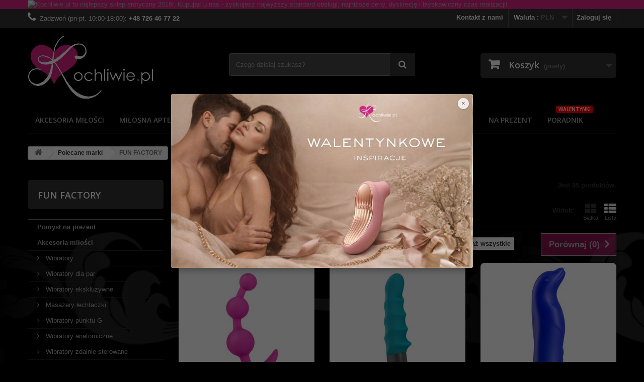

--- FILE ---
content_type: text/html; charset=utf-8
request_url: https://kochliwie.pl/fun-factory-169
body_size: 35405
content:
<!DOCTYPE HTML>
<!--[if lt IE 7]> <html class="no-js lt-ie9 lt-ie8 lt-ie7 " lang="pl"><![endif]-->
<!--[if IE 7]><html class="no-js lt-ie9 lt-ie8 ie7" lang="pl"><![endif]-->
<!--[if IE 8]><html class="no-js lt-ie9 ie8" lang="pl"><![endif]-->
<!--[if gt IE 8]> <html class="no-js ie9" lang="pl"><![endif]-->
<html lang="pl">
	<head>
		<meta charset="utf-8" />
		<title>FUN FACTORY</title>
		<meta name="robots" content="index,follow" />
		<meta name="viewport" content="width=device-width, minimum-scale=0.25, maximum-scale=1.6, initial-scale=1.0" /> 
		<meta name="apple-mobile-web-app-capable" content="yes" /> 
		<link rel="icon" type="image/vnd.microsoft.icon" href="/img/favicon.ico?1580337669" />
		<link rel="shortcut icon" type="image/x-icon" href="/img/favicon.ico?1580337669" />
			<link rel="stylesheet" href="https://kochliwie.pl/themes/lelo/cache/v_573_572689103c9341f9d17df5be4164eab2_all.css" type="text/css" media="all" />
		<script type="text/javascript">
var CUSTOMIZE_TEXTFIELD = 1;
var FancyboxI18nClose = 'Zamknij';
var FancyboxI18nNext = 'Następny';
var FancyboxI18nPrev = 'Poprzedni';
var ajax_allowed = true;
var ajaxsearch = true;
var baseDir = 'https://kochliwie.pl/';
var baseUri = 'https://kochliwie.pl/';
var blocksearch_type = 'top';
var comparator_max_item = 3;
var comparedProductsIds = [];
var contentOnly = false;
var customizationIdMessage = 'Dostosowywanie #';
var delete_txt = 'Usuń';
var displayList = false;
var freeProductTranslation = 'Za darmo!';
var freeShippingTranslation = 'Darmowa wysyłka!';
var generated_date = 1769440779;
var id_lang = 1;
var img_dir = 'https://kochliwie.pl/themes/lelo/img/';
var instantsearch = false;
var isGuest = 0;
var isLogged = 0;
var max_item = 'Nie możesz dodać więcej niż 3 produkt(ów) do porównania';
var min_item = 'Wybierz proszę przynajmniej jeden produkt';
var page_name = 'category';
var placeholder_blocknewsletter = 'Wpisz swój e-mail';
var priceDisplayMethod = 0;
var priceDisplayPrecision = 2;
var quickView = false;
var removingLinkText = 'usuń ten produkt z koszyka';
var request = 'https://kochliwie.pl/fun-factory-169';
var roundMode = 2;
var search_url = 'https://kochliwie.pl/szukaj';
var static_token = 'e041d404efa18533c6785bf7fbfe1fad';
var token = 'ed7bc95b65a9c392d004d683a388ca24';
var usingSecureMode = true;
</script>

		<script type="text/javascript" src="/js/jquery/jquery-1.11.0.min.js"></script>
		<script type="text/javascript" src="/js/jquery/jquery-migrate-1.2.1.min.js"></script>
		<script type="text/javascript" src="/js/jquery/plugins/jquery.easing.js"></script>
		<script type="text/javascript" src="/js/tools.js"></script>
		<script type="text/javascript" src="/themes/lelo/js/global.js"></script>
		<script type="text/javascript" src="/themes/lelo/js/autoload/10-bootstrap.min.js"></script>
		<script type="text/javascript" src="/themes/lelo/js/autoload/15-jquery.total-storage.min.js"></script>
		<script type="text/javascript" src="/themes/lelo/js/autoload/15-jquery.uniform-modified.js"></script>
		<script type="text/javascript" src="/themes/lelo/js/products-comparison.js"></script>
		<script type="text/javascript" src="/themes/lelo/js/category.js"></script>
		<script type="text/javascript" src="/themes/lelo/js/modules/blockcart/ajax-cart.js"></script>
		<script type="text/javascript" src="/js/jquery/plugins/jquery.scrollTo.js"></script>
		<script type="text/javascript" src="/js/jquery/plugins/jquery.serialScroll.js"></script>
		<script type="text/javascript" src="/js/jquery/plugins/bxslider/jquery.bxslider.js"></script>
		<script type="text/javascript" src="/themes/lelo/js/tools/treeManagement.js"></script>
		<script type="text/javascript" src="/themes/lelo/js/modules/blocknewsletter/blocknewsletter.js"></script>
		<script type="text/javascript" src="/js/jquery/plugins/autocomplete/jquery.autocomplete.js"></script>
		<script type="text/javascript" src="/themes/lelo/js/modules/blocksearch/blocksearch.js"></script>
		<script type="text/javascript" src="/modules/ganalytics/views/js/GoogleAnalyticActionLib.js"></script>
		<script type="text/javascript" src="/modules/mancarousel/js/jquery.carouFredSel-6.2.1-packed.js"></script>
		<script type="text/javascript" src="/modules/mancarousel/js/jquery.ba-throttle-debounce.min.js"></script>
		<script type="text/javascript" src="/modules/mancarousel/js/mancarousel.js"></script>
		<script type="text/javascript" src="/modules/scrolltop/scrolltop.js"></script>
		<script type="text/javascript" src="/modules/tmmegamenu/views/js/hoverIntent.js"></script>
		<script type="text/javascript" src="/modules/tmmegamenu/views/js/superfish.js"></script>
		<script type="text/javascript" src="/modules/tmmegamenu/views/js/front.js"></script>
		<script type="text/javascript" src="/modules/przelewy24/views/js/p24_blik.js"></script>
			
			<script type="text/javascript">
				(window.gaDevIds=window.gaDevIds||[]).push('d6YPbH');
				(function(i,s,o,g,r,a,m){i['GoogleAnalyticsObject']=r;i[r]=i[r]||function(){
				(i[r].q=i[r].q||[]).push(arguments)},i[r].l=1*new Date();a=s.createElement(o),
				m=s.getElementsByTagName(o)[0];a.async=1;a.src=g;m.parentNode.insertBefore(a,m)
				})(window,document,'script','//www.google-analytics.com/analytics.js','ga');
				ga('create', 'UA-30535118-1', 'auto');
				ga('require', 'ec');</script><script defer type="text/javascript">/*
 *
 *  2007-2024 PayPal
 *
 *  NOTICE OF LICENSE
 *
 *  This source file is subject to the Academic Free License (AFL 3.0)
 *  that is bundled with this package in the file LICENSE.txt.
 *  It is also available through the world-wide-web at this URL:
 *  http://opensource.org/licenses/afl-3.0.php
 *  If you did not receive a copy of the license and are unable to
 *  obtain it through the world-wide-web, please send an email
 *  to license@prestashop.com so we can send you a copy immediately.
 *
 *  DISCLAIMER
 *
 *  Do not edit or add to this file if you wish to upgrade PrestaShop to newer
 *  versions in the future. If you wish to customize PrestaShop for your
 *  needs please refer to http://www.prestashop.com for more information.
 *
 *  @author 2007-2024 PayPal
 *  @author 202 ecommerce <tech@202-ecommerce.com>
 *  @copyright PayPal
 *  @license http://opensource.org/licenses/osl-3.0.php Open Software License (OSL 3.0)
 *
 */


    

function updateFormDatas()
{
	var nb = $('#quantity_wanted').val();
	var id = $('#idCombination').val();

	$('.paypal_payment_form input[name=quantity]').val(nb);
	$('.paypal_payment_form input[name=id_p_attr]').val(id);
}
	
$(document).ready( function() {
    
		var baseDirPP = baseDir.replace('http:', 'https:');
		
	if($('#in_context_checkout_enabled').val() != 1)
	{
        $(document).on('click','#payment_paypal_express_checkout', function() {
			$('#paypal_payment_form_cart').submit();
			return false;
		});
	}


	var jquery_version = $.fn.jquery.split('.');
	if(jquery_version[0]>=1 && jquery_version[1] >= 7)
	{
		$('body').on('submit',".paypal_payment_form", function () {
			updateFormDatas();
		});
	}
	else {
		$('.paypal_payment_form').live('submit', function () {
			updateFormDatas();
		});
	}

	function displayExpressCheckoutShortcut() {
		var id_product = $('input[name="id_product"]').val();
		var id_product_attribute = $('input[name="id_product_attribute"]').val();
		$.ajax({
			type: "GET",
			url: baseDirPP+'/modules/paypal/express_checkout/ajax.php',
			data: { get_qty: "1", id_product: id_product, id_product_attribute: id_product_attribute },
			cache: false,
			success: function(result) {
				if (result == '1') {
					$('#container_express_checkout').slideDown();
				} else {
					$('#container_express_checkout').slideUp();
				}
				return true;
			}
		});
	}

	$('select[name^="group_"]').change(function () {
		setTimeout(function(){displayExpressCheckoutShortcut()}, 500);
	});

	$('.color_pick').click(function () {
		setTimeout(function(){displayExpressCheckoutShortcut()}, 500);
	});

    if($('body#product').length > 0) {
        setTimeout(function(){displayExpressCheckoutShortcut()}, 500);
    }
	
	
			

	var modulePath = 'modules/paypal';
	var subFolder = '/integral_evolution';

	var fullPath = baseDirPP + modulePath + subFolder;
	var confirmTimer = false;
		
	if ($('form[target="hss_iframe"]').length == 0) {
		if ($('select[name^="group_"]').length > 0)
			displayExpressCheckoutShortcut();
		return false;
	} else {
		checkOrder();
	}

	function checkOrder() {
		if(confirmTimer == false)
			confirmTimer = setInterval(getOrdersCount, 1000);
	}

	});


</script><script>
    
    !function(d,m,e,v,n,t,s){d['WphTrackObject'] = n;
        d[n] = window[n] || function() {(d[n].queue=d[n].queue||[]).push(arguments)},
            d[n].l = 1 * new Date(), t=m.createElement(e), s=m.getElementsByTagName(e)[0],
            t.async=1;t.src=v;s.parentNode.insertBefore(t,s)}(window,document,'script',
        'https://pixel.wp.pl/w/tr.js', 'wph');
    
    wph('init', 'WP-ADS-YCOZIKZJU', {
        plugin_name: "Prestashop1.6",
        plugin_version: "1.0.3"
    });



    

    window.wphGetCookie = function(name) {
        var match = document.cookie.match(new RegExp('(^| )' + name + '=([^;]+)'));
        if (match) return match[2];
    };

    window.wphDecodeObject = function (x) {
        return (decodeURI(x) !== decodeURIComponent(x));
    };

    var wphAddToCartLimit = 55;
    var wphCurrentATC = 0;

    window.wphRunAddToCart = function(r) {
        var wph_obj_cart = wphGetCookie('wp_add_to_cart');

        if( wph_obj_cart === undefined ) {

            if(r != 'reload' && wphCurrentATC != wphAddToCartLimit) {
                wphCurrentATC = wphCurrentATC + 1;
                setTimeout(wphRunAddToCart, 500);
            }

            return false;
        } else {
            setTimeout(wphRunAddToCart, 500);
        }

        if( wph_obj_cart !== undefined && wphDecodeObject( wph_obj_cart ) ) {

            wph_obj_cart = JSON.parse( decodeURIComponent( wph_obj_cart.replace(/\+/g, ' ') ) );

            wph('track', 'AddToCart', {
                contents: [wph_obj_cart]
            });

            document.cookie = "wp_add_to_cart= ; expires = Thu, 01 Jan 1970 00:00:00 GMT; path = /";
        }
    };

    window.wphBindEvents = function() {
        var wphQueryList = '#layer_cart, #blockcart-modal';

        const config = { attributes: true, childList: true, subtree: true };

        const callback = function(mutationsList, observer) {
            for(const mutation of mutationsList) {
                if (mutation.target.id && wphQueryList.search(mutation.target.id) != -1) {
                    setTimeout(wphRunAddToCart, 500);
                    return true;
                }
            }
        };

        const observer = new MutationObserver(callback);

        observer.observe(document.body, config);

    }

    window.wphCheckjQuery = function() {
        if( window.jQuery ) {
            wphBindEvents();
        } else {
            setTimeout(wphCheckjQuery, 500);
        }
    };

    window.onload = wphCheckjQuery;

    wphRunAddToCart('reload');
    

</script>
		<link rel="stylesheet" href="https://fonts.googleapis.com/css?family=Open+Sans:300,600&amp;subset=latin,latin-ext" type="text/css" media="all" />
		<!--[if IE 8]>
		<script src="https://oss.maxcdn.com/libs/html5shiv/3.7.0/html5shiv.js"></script>
		<script src="https://oss.maxcdn.com/libs/respond.js/1.3.0/respond.min.js"></script>
		<![endif]-->
		<link href="https://netdna.bootstrapcdn.com/font-awesome/4.4.0/css/font-awesome.min.css" rel="stylesheet" type="text/css" media="screen" />
		
			<!-- Google Tag Manager -->
			<script>(function(w,d,s,l,i){w[l]=w[l]||[];w[l].push({'gtm.start':
			new Date().getTime(),event:'gtm.js'});var f=d.getElementsByTagName(s)[0],
			j=d.createElement(s),dl=l!='dataLayer'?'&l='+l:'';j.async=true;j.src=
			'https://www.googletagmanager.com/gtm.js?id='+i+dl;f.parentNode.insertBefore(j,f);
			})(window,document,'script','dataLayer','GTM-PDTZRN6');</script>
			<!-- End Google Tag Manager -->
		
	</head>
	<body id="category" class="category category-169 category-fun-factory hide-right-column lang_pl">
			 
			<!-- Google Tag Manager (noscript) -->
			<noscript><iframe src="https://www.googletagmanager.com/ns.html?id=GTM-PDTZRN6"
			height="0" width="0" style="display:none;visibility:hidden"></iframe></noscript>
			<!-- End Google Tag Manager (noscript) -->
				
					<div id="page">
			<div class="header-container">
				<header id="header">
					<div class="banner">
						<div class="container">
							<div class="row">
								<a href="http://kochliwie.pl/informacja/odbierz-gratis-17" title="Kochliwie.pl to najlepszy sklep erotyczny 2016r. Kupuj&#261;c u nas - zyskujesz najwy&#380;szy standard obs&#322;ugi, najni&#380;sze ceny, dyskrecj&#281; i b&#322;yskawiczny czas realizacji!">
	<img class="img-responsive" src="https://kochliwie.pl/modules/blockbanner/img/253db2f5f5bd3cdc5f5c1cec4b5c2e59.png" alt="Kochliwie.pl to najlepszy sklep erotyczny 2016r. Kupuj&#261;c u nas - zyskujesz najwy&#380;szy standard obs&#322;ugi, najni&#380;sze ceny, dyskrecj&#281; i b&#322;yskawiczny czas realizacji!" title="Kochliwie.pl to najlepszy sklep erotyczny 2016r. Kupuj&#261;c u nas - zyskujesz najwy&#380;szy standard obs&#322;ugi, najni&#380;sze ceny, dyskrecj&#281; i b&#322;yskawiczny czas realizacji!" width="1170" height="65" />
</a>

							</div>
						</div>
					</div>
					<div class="nav">
						<div class="container">
							<div class="row">
								<nav><!-- Block user information module NAV  -->
<div class="header_user_info">
			<a class="login" href="https://kochliwie.pl/moje-konto" rel="nofollow" title="Zaloguj się do swojego konta klienta">
			Zaloguj się
		</a>
	</div>
<!-- /Block usmodule NAV -->
<!-- Block currencies module -->
	<div id="currencies-block-top">
		<form id="setCurrency" action="/fun-factory-169" method="post">
			<div class="current">
				<input type="hidden" name="id_currency" id="id_currency" value=""/>
				<input type="hidden" name="SubmitCurrency" value="" />
				<span class="cur-label">Waluta :</span>
																		<strong>PLN</strong>							</div>
			<ul id="first-currencies" class="currencies_ul toogle_content">
									<li >
						<a href="javascript:setCurrency(3);" rel="nofollow" title="Euro">
							Euro
						</a>
					</li>
									<li class="selected">
						<a href="javascript:setCurrency(1);" rel="nofollow" title="Zloty">
							Zloty
						</a>
					</li>
							</ul>
		</form>
	</div>
<!-- /Block currencies module --><!-- Block languages module -->
<!-- /Block languages module -->
<div id="contact-link">
	<a href="https://kochliwie.pl/kontakt" title="Skontaktuj się z nami">Kontakt z nami</a>
</div>
	<span class="shop-phone">
		<i class="icon-phone"></i>Zadzwoń (pn-pt. 10:00-18:00): <strong>+48 726 46 77 22</strong>
	</span>
</nav>
							</div>
						</div>
					</div>
					<div>
						<div class="container">
							<div class="row">
								<div id="header_logo">
									<a href="http://kochliwie.pl/" title="Kochliwie.pl">
										<img class="logo img-responsive" src="https://kochliwie.pl/img/kochliwiepl-1452363374.jpg" alt="Kochliwie.pl" width="250" height="126"/>
									</a>
								</div>
								<!-- Block search module TOP -->
<div id="search_block_top" class="col-sm-4 clearfix">
	<form id="searchbox" method="get" action="//kochliwie.pl/szukaj" >
		<input type="hidden" name="controller" value="search" />
		<input type="hidden" name="orderby" value="position" />
		<input type="hidden" name="orderway" value="desc" />
		<input class="search_query form-control" type="text" id="search_query_top" name="search_query" placeholder="Czego dzisiaj szukasz?" value="" />
		<button type="submit" name="submit_search" class="btn btn-default button-search">
			<span>Czego dzisiaj szukasz?</span>
		</button>
	</form>
</div>
<!-- /Block search module TOP --><!-- MODULE Block cart -->
<div class="col-sm-4 clearfix">
	<div class="shopping_cart">
		<a href="https://kochliwie.pl/szybkie-zakupy" title="Pokaż mój koszyk" rel="nofollow">
			<b>Koszyk</b>
			<span class="ajax_cart_quantity unvisible">0</span>
			<span class="ajax_cart_product_txt unvisible">Produkt</span>
			<span class="ajax_cart_product_txt_s unvisible">Produkty</span>
			<span class="ajax_cart_total unvisible">
							</span>
			<span class="ajax_cart_no_product">(pusty)</span>
					</a>
					<div class="cart_block block exclusive">
				<div class="block_content">
					<!-- block list of products -->
					<div class="cart_block_list">
												<p class="cart_block_no_products">
							Brak produktów
						</p>
												<div class="cart-prices">
						<!-- danielox: usniecie informacji o kosztach dostawy poprzez dodanie display:none -->
							<div style="display:none" class="cart-prices-line first-line">
								<span class="price cart_block_shipping_cost ajax_cart_shipping_cost">
																			Darmowa wysyłka!
																	</span>
								<span>
									Wysyłka
								</span>
							</div>
																					<div class="cart-prices-line last-line">
								<span class="price cart_block_total ajax_block_cart_total">0,00 zł</span>
								<span>Razem</span>
							</div>
													</div>
						<p class="cart-buttons">
							<a id="button_order_cart" class="btn btn-default button button-small" href="https://kochliwie.pl/szybkie-zakupy" title="Realizuj zamówienie" rel="nofollow">
								<span>
									Realizuj zamówienie<i class="icon-chevron-right right"></i>
								</span>
							</a>
						</p>
					</div>
				</div>
			</div><!-- .cart_block -->
			</div>
</div>

	<div id="layer_cart">
		<div class="clearfix">
			<div class="layer_cart_product col-xs-12 col-md-6">
				<span class="cross" title="Zamknij okno"></span>
				<h2>
					<i class="icon-ok"></i>Produkt dodany poprawnie do Twojego koszyka
				</h2>
				<div class="product-image-container layer_cart_img">
				</div>
				<div class="layer_cart_product_info">
					<span id="layer_cart_product_title" class="product-name"></span>
					<span id="layer_cart_product_attributes"></span>
					<div>
						<strong class="dark">Ilość</strong>
						<span id="layer_cart_product_quantity"></span>
					</div>
					<div>
						<strong class="dark">Razem</strong>
						<span id="layer_cart_product_price"></span>
					</div>
				</div>
			</div>
			<div class="layer_cart_cart col-xs-12 col-md-6">
				<h2>
					<!-- Plural Case [both cases are needed because page may be updated in Javascript] -->
					<span class="ajax_cart_product_txt_s  unvisible">
						Ilość produktów w Twoim koszyku: <span class="ajax_cart_quantity">0</span>.
					</span>
					<!-- Singular Case [both cases are needed because page may be updated in Javascript] -->
					<span class="ajax_cart_product_txt ">
						Jest 1 produkt w Twoim koszyku.
					</span>
				</h2>
	
				<div class="layer_cart_row">
					<strong class="dark">
						Razem produkty:
													(brutto)
											</strong>
					<span class="ajax_block_products_total">
											</span>
				</div>
	
								
								<div class="button-container">	
					<span class="continue btn btn-default button exclusive-medium" title="Kontynuuj zakupy">
						<span>
							<i class="icon-chevron-left left"></i>Kontynuuj zakupy
						</span>
					</span>
					<a class="btn btn-default button button-medium"	href="https://kochliwie.pl/szybkie-zakupy" title="Przejdź do realizacji zamówienia" rel="nofollow">
						<span>
							Przejdź do realizacji zamówienia<i class="icon-chevron-right right"></i>
						</span>
					</a>	
				</div>
			</div>
		</div>
		<div class="crossseling"></div>
	</div> <!-- #layer_cart -->
	<div class="layer_cart_overlay"></div>

<!-- /MODULE Block cart --> 
            <div class="top_menu">
            <div class="menu-title">Menu</div>
            <ul class="menu clearfix"><li class=""><a href="https://kochliwie.pl/akcesoria-milosci-45">Akcesoria miłości</a></li><li class=""><a href="https://kochliwie.pl/milosna-apteka-23">Miłosna apteka</a></li><li class=""><a href="https://kochliwie.pl/kosmetyki-21">Kosmetyki</a></li><li class=""><a href="https://kochliwie.pl/bielizna-54">Bielizna</a></li><li class=""><a href="https://kochliwie.pl/bdsm-fetysz-94">BDSM i gra wstępna</a></li><li class=""><a href="/nowe-produkty">Nowości</a></li><li class=""><a href="/informacja/odbierz-gratis-17">Promocje</a></li><li class=""><a href="https://kochliwie.pl/pomysl-na-prezent-103">Na prezent</a></li><li class=""><a href="/informacja/walentynkowe-inspiracje-22">Poradnik<span class="menu_badge">Walentynki</span></a></li></ul>
    
            </div>
    							</div>
						</div>
					</div>
				</header>
			</div>
			<div class="columns-container">
				<div id="columns" class="container">
											
<!-- Breadcrumb -->
<div class="breadcrumb clearfix">
	<a class="home" href="http://kochliwie.pl/" title="Powr&oacute;t do strony gł&oacute;wnej"><i class="icon-home"></i></a>
			<span class="navigation-pipe" >&gt;</span>
					<a href="https://kochliwie.pl/polecane-marki-124" title="Polecane marki" data-gg="">Polecane marki</a><span class="navigation-pipe">></span>FUN FACTORY
			</div>
<!-- /Breadcrumb -->
										<div id="slider_row" class="row">
						<div id="top_column" class="center_column col-xs-12 col-sm-12"></div>
					</div>
					<div class="row">
												<div id="left_column" class="column col-xs-12 col-sm-3"><!-- Block categories module -->
<div id="categories_block_left" class="block">
	<h2 class="title_block">
					FUN FACTORY
			</h2>
	<div class="block_content">
		<ul class="tree dhtml">
												
<li >
	<a 
	href="https://kochliwie.pl/pomysl-na-prezent-103" title="">
		Pomysł na prezent
	</a>
	</li>

																
<li >
	<a 
	href="https://kochliwie.pl/akcesoria-milosci-45" title="">
		Akcesoria miłości
	</a>
			<ul>
												
<li >
	<a 
	href="https://kochliwie.pl/wibratory-47" title="">
		Wibratory
	</a>
			<ul>
												
<li >
	<a 
	href="https://kochliwie.pl/wibratory-dla-par-51" title="">
		Wibratory dla par
	</a>
	</li>

																
<li >
	<a 
	href="https://kochliwie.pl/wibratory-ekskluzywne-52" title="Ekskluzywne wibratory to luksusowe gadżety erotyczne o najwyższej jakości wykonania. Materiał z którego są wykonane jest najbezpieczniejszy dla ciała. Wibratory ekskluzywne cechuje niezwykły komfort i pełna gama doznań, niezwykle rozbudowane mechanizmy wibracyjne. Luksusowe wibratory to idealny prezent dla wymagających.">
		Wibratory ekskluzywne
	</a>
	</li>

																
<li >
	<a 
	href="https://kochliwie.pl/masazery-lechtaczki-50" title="Masażer łechtaczki to z reguły niewielki wibrator mający na celu pieścić łechtaczkę. Idealnie sprawdza się w kąpieli lub podczas gry wstępnej. Wibrator łechtaczki zrobiony jest z najlepszych, delikatnych materiałów dla zapewnienia największego bezpieczeństwa kobiecej sfery intymnej.">
		Masażery łechtaczki
	</a>
	</li>

																
<li >
	<a 
	href="https://kochliwie.pl/wibratory-punktu-g-67" title="">
		Wibratory punktu G
	</a>
	</li>

																
<li >
	<a 
	href="https://kochliwie.pl/wibratory-anatomiczne-82" title="">
		Wibratory anatomiczne
	</a>
	</li>

																
<li >
	<a 
	href="https://kochliwie.pl/wibratory-zdalnie-sterowane-164" title="">
		Wibratory zdalnie sterowane
	</a>
	</li>

																
<li >
	<a 
	href="https://kochliwie.pl/wibratory-sterowane-aplikacja-177" title="">
		Wibratory sterowane aplikacją
	</a>
	</li>

																
<li >
	<a 
	href="https://kochliwie.pl/mini-wibratory-88" title="">
		Mini Wibratory
	</a>
	</li>

																
<li >
	<a 
	href="https://kochliwie.pl/wibratory-z-elektrostymulacja-160" title="">
		Wibratory z elektrostymulacją
	</a>
	</li>

																
<li >
	<a 
	href="https://kochliwie.pl/wibratory-lelo-46" title="">
		Wibratory LELO
	</a>
	</li>

																
<li >
	<a 
	href="https://kochliwie.pl/wibratory-fun-factory-77" title="">
		Wibratory Fun Factory
	</a>
	</li>

																
<li >
	<a 
	href="https://kochliwie.pl/wibratory-marc-dorcel-86" title="">
		Wibratory Marc Dorcel
	</a>
	</li>

																
<li class="last">
	<a 
	href="https://kochliwie.pl/wibratory-odeco-81" title="">
		Wibratory Odeco
	</a>
	</li>

									</ul>
	</li>

																
<li >
	<a 
	href="https://kochliwie.pl/jajka-wibrujace-107" title="">
		Jajka wibrujące
	</a>
	</li>

																
<li >
	<a 
	href="https://kochliwie.pl/kulki-gejszy-48" title="">
		Kulki gejszy
	</a>
	</li>

																
<li >
	<a 
	href="https://kochliwie.pl/dilda-78" title="">
		Dilda
	</a>
	</li>

																
<li >
	<a 
	href="https://kochliwie.pl/strapony-66" title="Strapon to wyśmienity gadżet dla dwojga. Jako dildo lub wibrator na pasku jest dodatkowym gadżetem erotycznym przynoszącym rozkosz zarówno parom homo jak i hetero. Dzięki założonemu strapon-owi kobieta może pokazać swoją dominację. Jako sexshop z ofertą dla par posiadamy strapony róznej wielkości dzięki czemu z pewnością znajdziecie mniejszy strapon dla początkujących jak i olbrzymi strapon dla zaawansowanych.">
		Strapony
	</a>
	</li>

																
<li >
	<a 
	href="https://kochliwie.pl/bondage-49" title="">
		Bondage
	</a>
	</li>

																
<li >
	<a 
	href="https://kochliwie.pl/dla-mezczyzn-79" title="">
		Dla mężczyzn
	</a>
	</li>

																
<li >
	<a 
	href="https://kochliwie.pl/pierscienie-milosci-53" title="">
		Pierścienie miłości
	</a>
	</li>

																
<li >
	<a 
	href="https://kochliwie.pl/pochwy-masturbatory-95" title="">
		Pochwy, masturbatory
	</a>
	</li>

																
<li >
	<a 
	href="https://kochliwie.pl/zabawki-analne-83" title="">
		Zabawki analne
	</a>
			<ul>
												
<li >
	<a 
	href="https://kochliwie.pl/kulki-analne-99" title="">
		Koraliki analne
	</a>
	</li>

																
<li >
	<a 
	href="https://kochliwie.pl/korki-analne-117" title="">
		Korki analne
	</a>
	</li>

																
<li class="last">
	<a 
	href="https://kochliwie.pl/stymulatory-prostaty-118" title="">
		Stymulatory prostaty
	</a>
	</li>

									</ul>
	</li>

																
<li class="last">
	<a 
	href="https://kochliwie.pl/50-twarzy-greya-93" title="">
		50 Twarzy Greya
	</a>
	</li>

									</ul>
	</li>

																
<li >
	<a 
	href="https://kochliwie.pl/kosmetyki-21" title="">
		Kosmetyki
	</a>
			<ul>
												
<li >
	<a 
	href="https://kochliwie.pl/lubrykanty-36" title="">
		Lubrykanty
	</a>
			<ul>
												
<li >
	<a 
	href="https://kochliwie.pl/wodne-68" title="">
		Wodne
	</a>
	</li>

																
<li >
	<a 
	href="https://kochliwie.pl/silikonowe-69" title="">
		Silikonowe
	</a>
	</li>

																
<li >
	<a 
	href="https://kochliwie.pl/wodno-silikonowe-89" title="">
		Wodno-silikonowe
	</a>
	</li>

																
<li >
	<a 
	href="https://kochliwie.pl/specjalne-90" title="">
		Specjalne
	</a>
	</li>

																
<li >
	<a 
	href="https://kochliwie.pl/analne-91" title="">
		Analne
	</a>
	</li>

																
<li class="last">
	<a 
	href="https://kochliwie.pl/smakowe-162" title="">
		Smakowe
	</a>
	</li>

									</ul>
	</li>

																
<li >
	<a 
	href="https://kochliwie.pl/olejki-do-masazu-29" title="">
		Olejki, świece do masażu
	</a>
	</li>

																
<li >
	<a 
	href="https://kochliwie.pl/higiena-80" title="">
		Higiena
	</a>
	</li>

																
<li >
	<a 
	href="https://kochliwie.pl/balsamy-kremy-25" title="">
		Balsamy, kremy
	</a>
	</li>

																
<li >
	<a 
	href="https://kochliwie.pl/do-kapieli-28" title="">
		Do kąpieli
	</a>
	</li>

																
<li >
	<a 
	href="https://kochliwie.pl/feromony-meskie-39" title="">
		Feromony męskie
	</a>
			<ul>
												
<li >
	<a 
	href="https://kochliwie.pl/zapachowe-41" title="">
		zapachowe
	</a>
	</li>

																
<li class="last">
	<a 
	href="https://kochliwie.pl/bezzapachowe-42" title="">
		bezzapachowe
	</a>
	</li>

									</ul>
	</li>

																
<li >
	<a 
	href="https://kochliwie.pl/feromony-damskie-40" title="">
		Feromony damskie
	</a>
			<ul>
												
<li >
	<a 
	href="https://kochliwie.pl/zapachowe-43" title="">
		zapachowe
	</a>
	</li>

																
<li class="last">
	<a 
	href="https://kochliwie.pl/bezzapachowe-44" title="">
		bezzapachowe
	</a>
	</li>

									</ul>
	</li>

																
<li >
	<a 
	href="https://kochliwie.pl/farbki-do-malowania-ciala-112" title="">
		Farbki do malowania ciała
	</a>
	</li>

																
<li class="last">
	<a 
	href="https://kochliwie.pl/intymne-golarki-123" title="">
		Intymne golarki
	</a>
	</li>

									</ul>
	</li>

																
<li >
	<a 
	href="https://kochliwie.pl/milosna-apteka-23" title="">
		Miłosna apteka
	</a>
			<ul>
												
<li >
	<a 
	href="https://kochliwie.pl/feromony-22" title="">
		Feromony
	</a>
			<ul>
												
<li >
	<a 
	href="https://kochliwie.pl/meskie-26" title="">
		Męskie
	</a>
	</li>

																
<li class="last">
	<a 
	href="https://kochliwie.pl/damskie-27" title="">
		Damskie
	</a>
	</li>

									</ul>
	</li>

																
<li >
	<a 
	href="https://kochliwie.pl/afrodyzjaki-24" title="">
		Afrodyzjaki
	</a>
	</li>

																
<li >
	<a 
	href="https://kochliwie.pl/opoznianie-31" title="">
		Opóźnianie szczytowania
	</a>
	</li>

																
<li >
	<a 
	href="https://kochliwie.pl/erekcja-32" title="">
		Erekcja
	</a>
	</li>

																
<li >
	<a 
	href="https://kochliwie.pl/powiekszanie-meskosci-33" title="">
		Powiększanie męskości
	</a>
	</li>

																
<li >
	<a 
	href="https://kochliwie.pl/na-potencje-35" title="">
		Na potencję
	</a>
	</li>

																
<li >
	<a 
	href="https://kochliwie.pl/prezerwatywy-37" title="">
		Prezerwatywy
	</a>
			<ul>
												
<li >
	<a 
	href="https://kochliwie.pl/3-sztuki-96" title="">
		3 sztuki
	</a>
	</li>

																
<li >
	<a 
	href="https://kochliwie.pl/10-12-sztuk-97" title="">
		10-12 sztuk
	</a>
	</li>

																
<li class="last">
	<a 
	href="https://kochliwie.pl/nielateksowe-98" title="">
		Nielateksowe
	</a>
	</li>

									</ul>
	</li>

																
<li >
	<a 
	href="https://kochliwie.pl/dla-kobiet-34" title="">
		Dla kobiet
	</a>
	</li>

																
<li >
	<a 
	href="https://kochliwie.pl/powiekszanie-piersi-38" title="">
		Powiększanie piersi
	</a>
	</li>

																
<li >
	<a 
	href="https://kochliwie.pl/libido-165" title="">
		Libido
	</a>
	</li>

																
<li class="last">
	<a 
	href="https://kochliwie.pl/kubeczki-menstruacyjne-173" title="">
		Kubeczki menstruacyjne
	</a>
	</li>

									</ul>
	</li>

																
<li >
	<a 
	href="https://kochliwie.pl/bielizna-54" title="">
		Bielizna
	</a>
			<ul>
												
<li >
	<a 
	href="https://kochliwie.pl/obsessive-131" title="">
		OBSESSIVE
	</a>
			<ul>
												
<li >
	<a 
	href="https://kochliwie.pl/koszulki-132" title="">
		Koszulki i babydoll
	</a>
	</li>

																
<li >
	<a 
	href="https://kochliwie.pl/gorsety-133" title="">
		Gorsety
	</a>
	</li>

																
<li >
	<a 
	href="https://kochliwie.pl/komplety-134" title="">
		Komplety
	</a>
	</li>

																
<li >
	<a 
	href="https://kochliwie.pl/body-135" title="">
		Body
	</a>
	</li>

																
<li >
	<a 
	href="https://kochliwie.pl/majtki-136" title="">
		Majtki
	</a>
	</li>

																
<li >
	<a 
	href="https://kochliwie.pl/bodystocking-138" title="">
		Bodystocking
	</a>
	</li>

																
<li >
	<a 
	href="https://kochliwie.pl/przebrania-139" title="">
		Przebrania
	</a>
	</li>

																
<li >
	<a 
	href="https://kochliwie.pl/sukienki-140" title="">
		Sukienki
	</a>
	</li>

																
<li class="last">
	<a 
	href="https://kochliwie.pl/pozostale-141" title="">
		Pozostałe
	</a>
	</li>

									</ul>
	</li>

																
<li >
	<a 
	href="https://kochliwie.pl/anais-apparel-luxury-143" title="">
		ANAIS APPAREL LUXURY
	</a>
			<ul>
												
<li >
	<a 
	href="https://kochliwie.pl/stringi-144" title="">
		Stringi
	</a>
	</li>

																
<li >
	<a 
	href="https://kochliwie.pl/panty-145" title="">
		Panty
	</a>
	</li>

																
<li >
	<a 
	href="https://kochliwie.pl/komplety-146" title="">
		Komplety
	</a>
	</li>

																
<li >
	<a 
	href="https://kochliwie.pl/szorty-147" title="">
		Szorty
	</a>
	</li>

																
<li >
	<a 
	href="https://kochliwie.pl/figi-148" title="">
		Figi
	</a>
	</li>

																
<li >
	<a 
	href="https://kochliwie.pl/nasutniki-149" title="">
		Nasutniki
	</a>
	</li>

																
<li >
	<a 
	href="https://kochliwie.pl/dla-mezczyzn-150" title="">
		Dla mężczyzn
	</a>
	</li>

																
<li >
	<a 
	href="https://kochliwie.pl/body-151" title="">
		Body
	</a>
	</li>

																
<li >
	<a 
	href="https://kochliwie.pl/halki-152" title="">
		Halki
	</a>
	</li>

																
<li >
	<a 
	href="https://kochliwie.pl/bodystocking-153" title="">
		Bodystocking
	</a>
	</li>

																
<li class="last">
	<a 
	href="https://kochliwie.pl/dla-puszystych-pan-154" title="">
		Dla puszystych pań
	</a>
	</li>

									</ul>
	</li>

																
<li >
	<a 
	href="https://kochliwie.pl/funny-boxers-130" title="">
		FUNNY BOXERS
	</a>
	</li>

																
<li class="last">
	<a 
	href="https://kochliwie.pl/bielizna-meska-178" title="Erotyczna bielizna dla mężczyzn">
		Bielizna męska
	</a>
	</li>

									</ul>
	</li>

																
<li >
	<a 
	href="https://kochliwie.pl/50-twarzy-greya-116" title="">
		50 Twarzy Greya
	</a>
	</li>

																
<li >
	<a 
	href="https://kochliwie.pl/gry-igraszki-84" title="">
		Gry, igraszki
	</a>
	</li>

																
<li >
	<a 
	href="https://kochliwie.pl/bdsm-fetysz-94" title="">
		BDSM, fetysz
	</a>
	</li>

																
<li >
	<a 
	href="https://kochliwie.pl/filmy-erotyczne-120" title="">
		Filmy erotyczne
	</a>
			<ul>
												
<li >
	<a 
	href="https://kochliwie.pl/erika-lust-121" title="">
		Erika Lust
	</a>
	</li>

																
<li class="last">
	<a 
	href="https://kochliwie.pl/marc-dorcel-122" title="">
		Marc Dorcel
	</a>
	</li>

									</ul>
	</li>

																
<li >
	<a 
	href="https://kochliwie.pl/baterie-ladowarki-100" title="">
		Baterie, ładowarki
	</a>
			<ul>
												
<li >
	<a 
	href="https://kochliwie.pl/baterie-101" title="">
		Baterie
	</a>
	</li>

																
<li class="last">
	<a 
	href="https://kochliwie.pl/ladowarki-102" title="">
		Ładowarki
	</a>
	</li>

									</ul>
	</li>

																
<li >
	<a 
	href="https://kochliwie.pl/ksiazki-87" title="">
		Książki
	</a>
	</li>

																
<li >
	<a 
	href="https://kochliwie.pl/zestawy-73" title="">
		Zestawy
	</a>
	</li>

																
<li class="last">
	<a 
	href="https://kochliwie.pl/polecane-marki-124" title="">
		Polecane marki
	</a>
			<ul>
												
<li >
	<a 
	href="https://kochliwie.pl/lovense-179" title="">
		Lovense
	</a>
	</li>

																
<li >
	<a 
	href="https://kochliwie.pl/lelo-125" title="">
		LELO
	</a>
	</li>

																
<li >
	<a 
	href="https://kochliwie.pl/marc-dorcel-127" title="">
		MARC DORCEL
	</a>
	</li>

																
<li >
	<a 
	href="https://kochliwie.pl/fifty-shades-of-grey-128" title="">
		FIFTY SHADES OF GREY
	</a>
	</li>

																
<li >
	<a 
	href="https://kochliwie.pl/mystim-161" title="">
		MYSTIM
	</a>
	</li>

																
<li >
	<a 
	href="https://kochliwie.pl/fleshlight-163" title="">
		FLESHLIGHT
	</a>
	</li>

																
<li >
	<a 
	href="https://kochliwie.pl/bijoux-166" title="">
		BIJOUX INDISCRETS
	</a>
	</li>

																
<li >
	<a 
	href="https://kochliwie.pl/je-joue-167" title="">
		JE JOUE
	</a>
	</li>

																
<li >
	<a 
	href="https://kochliwie.pl/rianne-s-168" title="">
		RIANNE S
	</a>
	</li>

																
<li >
	<a 
	href="https://kochliwie.pl/fun-factory-169" class="selected" title="">
		FUN FACTORY
	</a>
	</li>

																
<li >
	<a 
	href="https://kochliwie.pl/pjur-170" title="">
		PJUR
	</a>
	</li>

																
<li >
	<a 
	href="https://kochliwie.pl/b-swish-171" title="">
		B SWISH
	</a>
	</li>

																
<li >
	<a 
	href="https://kochliwie.pl/ohmibod-174" title="">
		OhMiBod
	</a>
	</li>

																
<li class="last">
	<a 
	href="https://kochliwie.pl/lovelife-175" title="">
		Lovelife
	</a>
	</li>

									</ul>
	</li>

									</ul>
	</div>
</div>
<!-- /Block categories module -->
<!-- MODULE Block specials -->
<div id="special_block_right" class="block">
	<p class="title_block">
        <a href="https://kochliwie.pl/promocje" title="Promocje">
            Promocje
        </a>
    </p>
	<div class="block_content products-block">
    		<ul>
        	<li class="clearfix">
            	<a class="products-block-image" href="https://kochliwie.pl/ohmibod-muzyczny-wibrator-club-vibe-2oh-music-vibrator-2750.html">
                    <img 
                    class="replace-2x img-responsive" 
                    src="https://kochliwie.pl/7161-small_default/ohmibod-muzyczny-wibrator-club-vibe-2oh-music-vibrator.jpg" 
                    alt="OhMiBod - Muzyczny wibrator Club Vibe 2.OH Music Vibrator" 
                    title="OhMiBod - Muzyczny wibrator Club Vibe 2.OH Music Vibrator" />
                </a>
                <div class="product-content">
                	<h5>
                        <a class="product-name" href="https://kochliwie.pl/ohmibod-muzyczny-wibrator-club-vibe-2oh-music-vibrator-2750.html" title="OhMiBod - Muzyczny wibrator Club Vibe 2.OH Music Vibrator">
                            OhMiBod - Muzyczny wibrator Club Vibe 2.OH Music Vibrator
                        </a>
                    </h5>
                                        	<p class="product-description">
                            Muzyczny zdalnie sterowany wibrator
                        </p>
                                        <div class="price-box">
                    	                        	<span class="price special-price">
                                                                    289,80 zł                            </span>
                                                                                                                                                      <span class="old-price">
                                                                    319,80 zł                            </span>
                                            </div>
                </div>
            </li>
		</ul>
		<div>
			<a 
            class="btn btn-default button button-small" 
            href="https://kochliwie.pl/promocje" 
            title="Wybrane promocje">
                <span>Wybrane promocje<i class="icon-chevron-right right"></i></span>
            </a>
		</div>
    	</div>
</div>
<!-- /MODULE Block specials --><!-- MODULE Block new products -->
<div id="new-products_block_right" class="block products_block">
	<h4 class="title_block">
    	<a href="https://kochliwie.pl/nowe-produkty" title="Nowości">Nowości</a>
    </h4>
    <div class="block_content products-block">
                    <ul class="products">
                                    <li class="clearfix">
                        <a class="products-block-image" href="https://kochliwie.pl/lelo-sona-3-soniczny-masazer-lechtaczki-z-aplikacja-5627.html" title="LELO Sona 3 Cruise – soniczny masażer łechtaczki z Cruise Control"><img class="replace-2x img-responsive" src="https://kochliwie.pl/19125-small_default/lelo-sona-3-soniczny-masazer-lechtaczki-z-aplikacja.jpg" alt="LELO Sona 3 – soniczny masażer łechtaczki z aplikacją" /></a>
                        <div class="product-content">
                        	<h5>
                            	<a class="product-name" href="https://kochliwie.pl/lelo-sona-3-soniczny-masazer-lechtaczki-z-aplikacja-5627.html" title="LELO Sona 3 – soniczny masażer łechtaczki z aplikacją">LELO Sona 3 – soniczny masażer łechtaczki z aplikacją</a>
                            </h5>
                        	<p class="product-description">LELO Sona 3 to soniczny masażer łechtaczki z technologią SenSonic...</p>
                                                        	                                    <div class="price-box">
                                        <span class="price">
                                        	496,90 zł                                        </span>
                                    </div>
                                                                                    </div>
                    </li>
                                    <li class="clearfix">
                        <a class="products-block-image" href="https://kochliwie.pl/obsessive-s800-ponczochy-czarne-do-pasa-5626.html" title="Obsessive S800 – pończochy czarne do pasa"><img class="replace-2x img-responsive" src="https://kochliwie.pl/19096-small_default/obsessive-s800-ponczochy-czarne-do-pasa.jpg" alt="Obsessive S800 – pończochy czarne do pasa" /></a>
                        <div class="product-content">
                        	<h5>
                            	<a class="product-name" href="https://kochliwie.pl/obsessive-s800-ponczochy-czarne-do-pasa-5626.html" title="Obsessive S800 – pończochy czarne do pasa">Obsessive S800 – pończochy czarne do pasa</a>
                            </h5>
                        	<p class="product-description">Kruczoczarne pończochy Obsessive S800 do pasa z elastycznym paskiem na...</p>
                                                        	                                    <div class="price-box">
                                        <span class="price">
                                        	34,90 zł                                        </span>
                                    </div>
                                                                                    </div>
                    </li>
                                    <li class="clearfix">
                        <a class="products-block-image" href="https://kochliwie.pl/obsessive-s800-czerwone-ponczochy-do-pasa-5625.html" title="Obsessive S800 – czerwone pończochy do pasa"><img class="replace-2x img-responsive" src="https://kochliwie.pl/19092-small_default/obsessive-s800-czerwone-ponczochy-do-pasa.jpg" alt="Obsessive S800 – czerwone pończochy do pasa" /></a>
                        <div class="product-content">
                        	<h5>
                            	<a class="product-name" href="https://kochliwie.pl/obsessive-s800-czerwone-ponczochy-do-pasa-5625.html" title="Obsessive S800 – czerwone pończochy do pasa">Obsessive S800 – czerwone pończochy do pasa</a>
                            </h5>
                        	<p class="product-description">Czerwone pończochy Obsessive S800 z elastycznym paskiem na górze. Model...</p>
                                                        	                                    <div class="price-box">
                                        <span class="price">
                                        	34,90 zł                                        </span>
                                    </div>
                                                                                    </div>
                    </li>
                                    <li class="clearfix">
                        <a class="products-block-image" href="https://kochliwie.pl/obsessive-kostium-uczennica-5-czesciowy-zestaw-5624.html" title="Bielizna-Shibu – komplet 3-częściowy czarny: biustonosz, pas do pończoch, stringi"><img class="replace-2x img-responsive" src="https://kochliwie.pl/19086-small_default/obsessive-kostium-uczennica-5-czesciowy-zestaw.jpg" alt="Obsessive kostium uczennica – 5-częściowy zestaw" /></a>
                        <div class="product-content">
                        	<h5>
                            	<a class="product-name" href="https://kochliwie.pl/obsessive-kostium-uczennica-5-czesciowy-zestaw-5624.html" title="Obsessive kostium uczennica – 5-częściowy zestaw">Obsessive kostium uczennica – 5-częściowy zestaw</a>
                            </h5>
                        	<p class="product-description">Zmysłowy, 5-częściowy kostium uczennicy Obsessive: top z głębokim...</p>
                                                        	                                    <div class="price-box">
                                        <span class="price">
                                        	174,90 zł                                        </span>
                                    </div>
                                                                                    </div>
                    </li>
                                    <li class="clearfix">
                        <a class="products-block-image" href="https://kochliwie.pl/bielizna-shibu-komplet-3-czesciowy-czarny-biustonosz-pas-do-ponczoch-stringi-5623.html" title="Bielizna-Shibu – komplet 3-częściowy czarny: biustonosz, pas do pończoch, stringi"><img class="replace-2x img-responsive" src="https://kochliwie.pl/19073-small_default/bielizna-shibu-komplet-3-czesciowy-czarny-biustonosz-pas-do-ponczoch-stringi.jpg" alt="Bielizna-Shibu – komplet 3-częściowy czarny: biustonosz, pas do pończoch, stringi" /></a>
                        <div class="product-content">
                        	<h5>
                            	<a class="product-name" href="https://kochliwie.pl/bielizna-shibu-komplet-3-czesciowy-czarny-biustonosz-pas-do-ponczoch-stringi-5623.html" title="Bielizna-Shibu – komplet 3-częściowy czarny: biustonosz, pas do pończoch, stringi">Bielizna-Shibu – komplet 3-częściowy czarny: biustonosz, pas do pończoch, stringi</a>
                            </h5>
                        	<p class="product-description">Czarny komplet 3-częściowy Bielizna-Shibu: biustonosz z regulacją...</p>
                                                        	                                    <div class="price-box">
                                        <span class="price">
                                        	129,90 zł                                        </span>
                                    </div>
                                                                                    </div>
                    </li>
                                    <li class="clearfix">
                        <a class="products-block-image" href="https://kochliwie.pl/obsessive-859-cor-1-gorset-i-figi-5622.html" title="Obsessive 859-COR-1 – gorset i figi"><img class="replace-2x img-responsive" src="https://kochliwie.pl/19066-small_default/obsessive-859-cor-1-gorset-i-figi.jpg" alt="Obsessive 859-COR-1 – gorset i figi" /></a>
                        <div class="product-content">
                        	<h5>
                            	<a class="product-name" href="https://kochliwie.pl/obsessive-859-cor-1-gorset-i-figi-5622.html" title="Obsessive 859-COR-1 – gorset i figi">Obsessive 859-COR-1 – gorset i figi</a>
                            </h5>
                        	<p class="product-description">Zmysłowy gorset Obsessive 859-COR-1 z efektem wet look i siateczką we...</p>
                                                        	                                    <div class="price-box">
                                        <span class="price">
                                        	169,90 zł                                        </span>
                                    </div>
                                                                                    </div>
                    </li>
                                    <li class="clearfix">
                        <a class="products-block-image" href="https://kochliwie.pl/obsessive-komplet-biustonosz-i-stringi-838-set-3-czerwony-5621.html" title="Obsessive komplet: biustonosz i stringi 838-set-3 – czerwony"><img class="replace-2x img-responsive" src="https://kochliwie.pl/19060-small_default/obsessive-komplet-biustonosz-i-stringi-838-set-3-czerwony.jpg" alt="Obsessive komplet: biustonosz i stringi 838-set-3 – czerwony" /></a>
                        <div class="product-content">
                        	<h5>
                            	<a class="product-name" href="https://kochliwie.pl/obsessive-komplet-biustonosz-i-stringi-838-set-3-czerwony-5621.html" title="Obsessive komplet: biustonosz i stringi 838-set-3 – czerwony">Obsessive komplet: biustonosz i stringi 838-set-3 – czerwony</a>
                            </h5>
                        	<p class="product-description">Czerwony komplet 2-częściowy Obsessive 838-set-3: miękki biustonosz z...</p>
                                                        	                                    <div class="price-box">
                                        <span class="price">
                                        	99,90 zł                                        </span>
                                    </div>
                                                                                    </div>
                    </li>
                                    <li class="clearfix">
                        <a class="products-block-image" href="https://kochliwie.pl/obsessive-cupide-desir-czerwony-komplet-3-czesciowy-z-pasem-do-ponczoch-5620.html" title="Obsessive Cupide Desir – czerwony komplet 3-częściowy z pasem do pończoch"><img class="replace-2x img-responsive" src="https://kochliwie.pl/19055-small_default/obsessive-cupide-desir-czerwony-komplet-3-czesciowy-z-pasem-do-ponczoch.jpg" alt="Obsessive Cupide Desir – czerwony komplet 3-częściowy z pasem do pończoch" /></a>
                        <div class="product-content">
                        	<h5>
                            	<a class="product-name" href="https://kochliwie.pl/obsessive-cupide-desir-czerwony-komplet-3-czesciowy-z-pasem-do-ponczoch-5620.html" title="Obsessive Cupide Desir – czerwony komplet 3-częściowy z pasem do pończoch">Obsessive Cupide Desir – czerwony komplet 3-częściowy z pasem do pończoch</a>
                            </h5>
                        	<p class="product-description">Cupide Desir to zmysłowy, czerwony komplet 3-częściowy: gorset połączony...</p>
                                                        	                                    <div class="price-box">
                                        <span class="price">
                                        	129,90 zł                                        </span>
                                    </div>
                                                                                    </div>
                    </li>
                                    <li class="clearfix">
                        <a class="products-block-image" href="https://kochliwie.pl/obsessive-heartina-koronkowy-komplet-3-czesciowy-z-pasem-do-ponczoch-5619.html" title="Obsessive Heartina – koronkowy komplet 3-częściowy z pasem do pończoch"><img class="replace-2x img-responsive" src="https://kochliwie.pl/19049-small_default/obsessive-heartina-koronkowy-komplet-3-czesciowy-z-pasem-do-ponczoch.jpg" alt="Obsessive Heartina – koronkowy komplet 3-częściowy z pasem do pończoch" /></a>
                        <div class="product-content">
                        	<h5>
                            	<a class="product-name" href="https://kochliwie.pl/obsessive-heartina-koronkowy-komplet-3-czesciowy-z-pasem-do-ponczoch-5619.html" title="Obsessive Heartina – koronkowy komplet 3-częściowy z pasem do pończoch">Obsessive Heartina – koronkowy komplet 3-częściowy z pasem do pończoch</a>
                            </h5>
                        	<p class="product-description">Zjawiskowy komplet Heartina: koronkowy biustonosz z fiszbinami, bogato...</p>
                                                        	                                    <div class="price-box">
                                        <span class="price">
                                        	139,90 zł                                        </span>
                                    </div>
                                                                                    </div>
                    </li>
                                    <li class="clearfix">
                        <a class="products-block-image" href="https://kochliwie.pl/obsessive-opaska-na-oczy-czarna-5618.html" title="Obsessive Opaska na oczy czerwona"><img class="replace-2x img-responsive" src="https://kochliwie.pl/19039-small_default/obsessive-opaska-na-oczy-czarna.jpg" alt="Obsessive Opaska na oczy czarna" /></a>
                        <div class="product-content">
                        	<h5>
                            	<a class="product-name" href="https://kochliwie.pl/obsessive-opaska-na-oczy-czarna-5618.html" title="Obsessive Opaska na oczy czarna">Obsessive Opaska na oczy czarna</a>
                            </h5>
                        	<p class="product-description">Czarna opaska na oczy Obsessive to prosty sposób na mocniejsze doznania...</p>
                                                        	                                    <div class="price-box">
                                        <span class="price">
                                        	25,90 zł                                        </span>
                                    </div>
                                                                                    </div>
                    </li>
                                    <li class="clearfix">
                        <a class="products-block-image" href="https://kochliwie.pl/obsessive-opaska-na-oczy-czerwona-5617.html" title="Obsessive Opaska na oczy czerwona"><img class="replace-2x img-responsive" src="https://kochliwie.pl/19032-small_default/obsessive-opaska-na-oczy-czerwona.jpg" alt="Obsessive Opaska na oczy czerwona" /></a>
                        <div class="product-content">
                        	<h5>
                            	<a class="product-name" href="https://kochliwie.pl/obsessive-opaska-na-oczy-czerwona-5617.html" title="Obsessive Opaska na oczy czerwona">Obsessive Opaska na oczy czerwona</a>
                            </h5>
                        	<p class="product-description">Czerwona opaska na oczy Obsessive to prosty sposób na mocniejsze...</p>
                                                        	                                    <div class="price-box">
                                        <span class="price">
                                        	29,90 zł                                        </span>
                                    </div>
                                                                                    </div>
                    </li>
                                    <li class="clearfix">
                        <a class="products-block-image" href="https://kochliwie.pl/lelo-perfect-pair-zestaw-dla-dwojga-5616.html" title="LELO Perfect Pair – zestaw dla dwojga"><img class="replace-2x img-responsive" src="https://kochliwie.pl/19030-small_default/lelo-perfect-pair-zestaw-dla-dwojga.jpg" alt="LELO Perfect Pair – zestaw dla dwojga" /></a>
                        <div class="product-content">
                        	<h5>
                            	<a class="product-name" href="https://kochliwie.pl/lelo-perfect-pair-zestaw-dla-dwojga-5616.html" title="LELO Perfect Pair – zestaw dla dwojga">LELO Perfect Pair – zestaw dla dwojga</a>
                            </h5>
                        	<p class="product-description">Zestaw dla par, który łączy Soraya Wave (stymulacja łechtaczki i punktu...</p>
                                                        	                                    <div class="price-box">
                                        <span class="price">
                                        	1 599,90 zł                                        </span>
                                    </div>
                                                                                    </div>
                    </li>
                                    <li class="clearfix">
                        <a class="products-block-image" href="https://kochliwie.pl/lelo-sona-3-cruise-soniczny-masazer-lechtaczki-z-cruise-control-5615.html" title="LELO Sona 3 Cruise – soniczny masażer łechtaczki z Cruise Control"><img class="replace-2x img-responsive" src="https://kochliwie.pl/19018-small_default/lelo-sona-3-cruise-soniczny-masazer-lechtaczki-z-cruise-control.jpg" alt="LELO Sona 3 Cruise – soniczny masażer łechtaczki z Cruise Control" /></a>
                        <div class="product-content">
                        	<h5>
                            	<a class="product-name" href="https://kochliwie.pl/lelo-sona-3-cruise-soniczny-masazer-lechtaczki-z-cruise-control-5615.html" title="LELO Sona 3 Cruise – soniczny masażer łechtaczki z Cruise Control">LELO Sona 3 Cruise – soniczny masażer łechtaczki z Cruise Control</a>
                            </h5>
                        	<p class="product-description">Soniczna, bezdotykowa stymulacja z technologią Cruise Control, która...</p>
                                                        	                                    <div class="price-box">
                                        <span class="price">
                                        	559,90 zł                                        </span>
                                    </div>
                                                                                    </div>
                    </li>
                                    <li class="clearfix">
                        <a class="products-block-image" href="https://kochliwie.pl/karta-podarunkowa-500-zl-5614.html" title="Karta podarunkowa 500 zł"><img class="replace-2x img-responsive" src="https://kochliwie.pl/18949-small_default/karta-podarunkowa-500-zl.jpg" alt="Karta podarunkowa 500 zł" /></a>
                        <div class="product-content">
                        	<h5>
                            	<a class="product-name" href="https://kochliwie.pl/karta-podarunkowa-500-zl-5614.html" title="Karta podarunkowa 500 zł">Karta podarunkowa 500 zł</a>
                            </h5>
                        	<p class="product-description">Karta podarunkowa wysyłana e-mailem – gotowa do wydrukowania lub...</p>
                                                        	                                    <div class="price-box">
                                        <span class="price">
                                        	500,00 zł                                        </span>
                                    </div>
                                                                                    </div>
                    </li>
                                    <li class="clearfix">
                        <a class="products-block-image" href="https://kochliwie.pl/karta-podarunkowa-400-zl-5613.html" title="Karta podarunkowa 400 zł"><img class="replace-2x img-responsive" src="https://kochliwie.pl/18948-small_default/karta-podarunkowa-400-zl.jpg" alt="Karta podarunkowa 400 zł" /></a>
                        <div class="product-content">
                        	<h5>
                            	<a class="product-name" href="https://kochliwie.pl/karta-podarunkowa-400-zl-5613.html" title="Karta podarunkowa 400 zł">Karta podarunkowa 400 zł</a>
                            </h5>
                        	<p class="product-description">Karta podarunkowa wysyłana e-mailem – gotowa do wydrukowania lub...</p>
                                                        	                                    <div class="price-box">
                                        <span class="price">
                                        	400,00 zł                                        </span>
                                    </div>
                                                                                    </div>
                    </li>
                                    <li class="clearfix">
                        <a class="products-block-image" href="https://kochliwie.pl/karta-podarunkowa-300-zl-5612.html" title="Karta podarunkowa 300 zł"><img class="replace-2x img-responsive" src="https://kochliwie.pl/18947-small_default/karta-podarunkowa-300-zl.jpg" alt="Karta podarunkowa 300 zł" /></a>
                        <div class="product-content">
                        	<h5>
                            	<a class="product-name" href="https://kochliwie.pl/karta-podarunkowa-300-zl-5612.html" title="Karta podarunkowa 300 zł">Karta podarunkowa 300 zł</a>
                            </h5>
                        	<p class="product-description">Karta podarunkowa wysyłana e-mailem – gotowa do wydrukowania lub...</p>
                                                        	                                    <div class="price-box">
                                        <span class="price">
                                        	300,00 zł                                        </span>
                                    </div>
                                                                                    </div>
                    </li>
                            </ul>
            <div>
                <a href="https://kochliwie.pl/nowe-produkty" title="Wszystkie najnowsze produkty" class="btn btn-default button button-small"><span>Wszystkie najnowsze produkty<i class="icon-chevron-right right"></i></span></a>
            </div>
            </div>
</div>
<!-- /MODULE Block new products -->	<!-- Block CMS module -->
			<section id="informations_block_left_1" class="block informations_block_left">
			<p class="title_block">
				<a href="https://kochliwie.pl/informacja/kategorie/glowna-1">
					Informacja				</a>
			</p>
			<div class="block_content list-block">
				<ul>
																							<li>
								<a href="https://kochliwie.pl/informacja/dostawa-1" title="Tania i szybka dostawa">
									Tania i szybka dostawa
								</a>
							</li>
																								<li>
								<a href="https://kochliwie.pl/informacja/gwarancja-dyskrecji-12" title="Gwarancja dyskrecji">
									Gwarancja dyskrecji
								</a>
							</li>
																								<li>
								<a href="https://kochliwie.pl/informacja/dlaczego-my-13" title="Dlaczego my?">
									Dlaczego my?
								</a>
							</li>
																								<li>
								<a href="https://kochliwie.pl/informacja/bezpieczne-zakupy-14" title="Bezpieczne zakupy">
									Bezpieczne zakupy
								</a>
							</li>
																								<li>
								<a href="https://kochliwie.pl/informacja/pomoc-faq-15" title="Pomoc (FAQ)">
									Pomoc (FAQ)
								</a>
							</li>
																								<li>
								<a href="https://kochliwie.pl/informacja/odbierz-gratis-17" title="Odbierz GRATIS!">
									Odbierz GRATIS!
								</a>
							</li>
																				</ul>
			</div>
		</section>
		<!-- /Block CMS module -->
</div>
																		<div id="center_column" class="center_column col-xs-12 col-sm-9">
	

	    			<h1 class="page-heading product-listing"><span class="cat-name">FUN FACTORY&nbsp;</span><span class="heading-counter">Jest 85 produkt&oacute;w.</span>
</h1>
							<div class="content_sortPagiBar clearfix">
            	<div class="sortPagiBar clearfix">
            		<ul class="display hidden-xs">
	<li class="display-title">Widok:</li>
    <li id="grid"><a rel="nofollow" href="#" title="Siatka"><i class="icon-th-large"></i>Siatka</a></li>
    <li id="list"><a rel="nofollow" href="#" title="Lista"><i class="icon-th-list"></i>Lista</a></li>
</ul>

<form id="productsSortForm" action="https://kochliwie.pl/fun-factory-169" class="productsSortForm">
	<div class="select selector1">
		<label for="selectProductSort">Sortuj wg</label>
		<select id="selectProductSort" class="selectProductSort form-control">
			<option value="date_add:desc" selected="selected">--</option>
							<option value="price:asc" >Cena: od najniższej</option>
				<option value="price:desc" >Cena: od najwyższej</option>
						<option value="name:asc" >Nazwa produktu: od A do Z</option>
			<option value="name:desc" >Nazwa produktu: od Z do A</option>
							<option value="quantity:desc" >W magazynie</option>
						<option value="reference:asc" >Indeks: od najniższego</option>
			<option value="reference:desc" >Indeks: od najwyższego</option>
		</select>
	</div>
</form>
<!-- /Sort products -->
			
	
                								<!-- nbr product/page -->
			<form action="https://kochliwie.pl/fun-factory-169" method="get" class="nbrItemPage">
			<div class="clearfix selector1">
												<label for="nb_item">
					Pokaż
				</label>
																																	<input type="hidden" name="id_category" value="169" />
																			<select name="n" id="nb_item" class="form-control">
																							<option value="72" selected="selected">72</option>
																														<option value="144" >144</option>
																																						</select>
				<span>na stronę</span>
			</div>
		</form>
		<!-- /nbr product/page -->

				</div>
                <div class="top-pagination-content clearfix">
                		<form method="post" action="https://kochliwie.pl/porownanie-produktow" class="compare-form">
		<button type="submit" class="btn btn-default button button-medium bt_compare bt_compare" disabled="disabled">
			<span>Por&oacute;wnaj (<strong class="total-compare-val">0</strong>)<i class="icon-chevron-right right"></i></span>
		</button>
		<input type="hidden" name="compare_product_count" class="compare_product_count" value="0" />
		<input type="hidden" name="compare_product_list" class="compare_product_list" value="" />
	</form>
			
		
		
		
	
					
	
												<!-- Pagination -->
	<div id="pagination" class="pagination clearfix">
	    			<form class="showall" action="https://kochliwie.pl/fun-factory-169" method="get">
				<div>
											                <button type="submit" class="btn btn-default button exclusive-medium">
	                	<span>Pokaż wszystkie</span>
	                </button>
																																							<input type="hidden" name="id_category" value="169" />
																			                <input name="n" id="nb_item" class="hidden" value="85" />
				</div>
			</form>
							<ul class="pagination">
									<li id="pagination_previous" class="disabled pagination_previous">
						<span>
							<i class="icon-chevron-left"></i> <b>Poprzedni</b>
						</span>
					</li>
																															<li class="active current">
							<span>
								<span>1</span>
							</span>
						</li>
																				<li>
							<a  href="/fun-factory-169?p=2">
								<span>2</span>
							</a>
						</li>
																																			<li id="pagination_next" class="pagination_next">
						<a  href="/fun-factory-169?p=2">
							<b>Następny</b> <i class="icon-chevron-right"></i>
						</a>
					</li>
							</ul>
			</div>
    <div class="product-count">
    	    		                        	                        	Pokazuje 1 - 72 z 85 element&oacute;w
		    </div>
	<!-- /Pagination -->

                </div>
			</div>
				
									
		
	
	<!-- Products list -->
	<ul class="product_list grid row">
			
		
		
								<li class="ajax_block_product col-xs-12 col-sm-6 col-md-4 first-in-line first-item-of-tablet-line first-item-of-mobile-line">
			<div class="product-container" itemscope itemtype="http://schema.org/Product">
				<div class="left-block">
					<div class="product-image-container">
						<a class="product_img_link"	href="https://kochliwie.pl/luxe-beme-3-fuchsia-koraliki-analne-5561.html" title="LUXE BEME 3 FUCHSIA - koraliki analne" itemprop="url">
							<img class="replace-2x img-responsive" src="https://kochliwie.pl/18374-home_default/luxe-beme-3-fuchsia-koraliki-analne.jpg" alt="LUXE BEME 3 FUCHSIA - koraliki analne" title="LUXE BEME 3 FUCHSIA - koraliki analne"  width="250" height="250" itemprop="image" />
						</a>
																			<div class="content_price" itemprop="offers" itemscope itemtype="http://schema.org/Offer">
																	<span itemprop="price" class="price product-price">
										105,00 zł									</span>
									<meta itemprop="priceCurrency" content="PLN" />
																		
									
															</div>
																							</div>
					
					
				</div>
				<div class="right-block">
					<h5 itemprop="name">
												<a class="product-name" href="https://kochliwie.pl/luxe-beme-3-fuchsia-koraliki-analne-5561.html" title="LUXE BEME 3 FUCHSIA - koraliki analne" itemprop="url" >
							LUXE BEME 3 FUCHSIA - koraliki analne
						</a>
					</h5>
					
					<p class="product-desc" itemprop="description">
						Koraliki analne Zabawne i rozkoszne
					</p>
										<div itemprop="offers" itemscope itemtype="http://schema.org/Offer" class="content_price">
													<span itemprop="price" class="price product-price">
								105,00 zł							</span>
							<meta itemprop="priceCurrency" content="PLN" />
														
							
											</div>
										<div class="button-container">
																														<a class="button ajax_add_to_cart_button btn btn-default" href="http://kochliwie.pl/koszyk?add=1&amp;id_product=5561&amp;token=e041d404efa18533c6785bf7fbfe1fad" rel="nofollow" title="Dodaj do koszyka" data-id-product="5561">
										<span>Dodaj do koszyka</span>
									</a>
																											<a itemprop="url" class="button lnk_view btn btn-default" href="https://kochliwie.pl/luxe-beme-3-fuchsia-koraliki-analne-5561.html" title="Zobacz">
							<span>Więcej</span>
						</a>
					</div>
											<div class="color-list-container"></div>
										<div class="product-flags">
																														</div>
																		<span itemprop="offers" itemscope itemtype="http://schema.org/Offer" class="availability">
																	<span class="available-now">
										<link itemprop="availability" href="http://schema.org/InStock" />Na magazynie									</span>
															</span>
															</div>
					 				<div class="functional-buttons clearfix">
						
													<div class="compare">
								<a class="add_to_compare" href="https://kochliwie.pl/luxe-beme-3-fuchsia-koraliki-analne-5561.html" data-id-product="5561">Dodaj do por&oacute;wania</a>
							</div>
											</div>
							</div><!-- .product-container> -->
		</li>
			
		
		
								<li class="ajax_block_product col-xs-12 col-sm-6 col-md-4 last-item-of-tablet-line">
			<div class="product-container" itemscope itemtype="http://schema.org/Product">
				<div class="left-block">
					<div class="product-image-container">
						<a class="product_img_link"	href="https://kochliwie.pl/pulsator-stronic-surf-ekskluzywny-wibrator-5491.html" title="Pulsator STRONIC SURF - ekskluzywny wibrator" itemprop="url">
							<img class="replace-2x img-responsive" src="https://kochliwie.pl/17724-home_default/pulsator-stronic-surf-ekskluzywny-wibrator.jpg" alt="Pulsator STRONIC SURF - ekskluzywny wibrator" title="Pulsator STRONIC SURF - ekskluzywny wibrator"  width="250" height="250" itemprop="image" />
						</a>
																			<div class="content_price" itemprop="offers" itemscope itemtype="http://schema.org/Offer">
																	<span itemprop="price" class="price product-price">
										665,84 zł									</span>
									<meta itemprop="priceCurrency" content="PLN" />
																		
									
															</div>
																							</div>
					
					
				</div>
				<div class="right-block">
					<h5 itemprop="name">
												<a class="product-name" href="https://kochliwie.pl/pulsator-stronic-surf-ekskluzywny-wibrator-5491.html" title="Pulsator STRONIC SURF - ekskluzywny wibrator" itemprop="url" >
							Pulsator STRONIC SURF - ekskluzywny wibrator
						</a>
					</h5>
					
					<p class="product-desc" itemprop="description">
						 Stymuluje stosunek seksualny, pieści i daje orgazmy, niewiarygodnie masując wejście do pochwy i punkt G swoim trójwymiarowym kształtem.
					</p>
										<div itemprop="offers" itemscope itemtype="http://schema.org/Offer" class="content_price">
													<span itemprop="price" class="price product-price">
								665,84 zł							</span>
							<meta itemprop="priceCurrency" content="PLN" />
														
							
											</div>
										<div class="button-container">
																														<a class="button ajax_add_to_cart_button btn btn-default" href="http://kochliwie.pl/koszyk?add=1&amp;id_product=5491&amp;token=e041d404efa18533c6785bf7fbfe1fad" rel="nofollow" title="Dodaj do koszyka" data-id-product="5491">
										<span>Dodaj do koszyka</span>
									</a>
																											<a itemprop="url" class="button lnk_view btn btn-default" href="https://kochliwie.pl/pulsator-stronic-surf-ekskluzywny-wibrator-5491.html" title="Zobacz">
							<span>Więcej</span>
						</a>
					</div>
											<div class="color-list-container"><ul class="color_to_pick_list clearfix">
	</ul></div>
										<div class="product-flags">
																														</div>
																		<span itemprop="offers" itemscope itemtype="http://schema.org/Offer" class="availability">
																	<span class="available-now">
										<link itemprop="availability" href="http://schema.org/InStock" />Na magazynie									</span>
															</span>
															</div>
					 				<div class="functional-buttons clearfix">
						
													<div class="compare">
								<a class="add_to_compare" href="https://kochliwie.pl/pulsator-stronic-surf-ekskluzywny-wibrator-5491.html" data-id-product="5491">Dodaj do por&oacute;wania</a>
							</div>
											</div>
							</div><!-- .product-container> -->
		</li>
			
		
		
								<li class="ajax_block_product col-xs-12 col-sm-6 col-md-4 last-in-line first-item-of-tablet-line last-item-of-mobile-line">
			<div class="product-container" itemscope itemtype="http://schema.org/Product">
				<div class="left-block">
					<div class="product-image-container">
						<a class="product_img_link"	href="https://kochliwie.pl/fun-factory-little-dolly-mini-wibrator-2472.html" title="FUN FACTORY Little Dolly - mini wibrator" itemprop="url">
							<img class="replace-2x img-responsive" src="https://kochliwie.pl/6227-home_default/fun-factory-little-dolly-mini-wibrator.jpg" alt="Wibrator FUN FACTORY Little Dolly, niebieski" title="Wibrator FUN FACTORY Little Dolly, niebieski"  width="250" height="250" itemprop="image" />
						</a>
																			<div class="content_price" itemprop="offers" itemscope itemtype="http://schema.org/Offer">
																	<span itemprop="price" class="price product-price">
										156,30 zł									</span>
									<meta itemprop="priceCurrency" content="PLN" />
																		
									
															</div>
																							</div>
					
					
				</div>
				<div class="right-block">
					<h5 itemprop="name">
												<a class="product-name" href="https://kochliwie.pl/fun-factory-little-dolly-mini-wibrator-2472.html" title="FUN FACTORY Little Dolly - mini wibrator" itemprop="url" >
							FUN FACTORY Little Dolly - mini wibrator
						</a>
					</h5>
					
					<p class="product-desc" itemprop="description">
						
					</p>
										<div itemprop="offers" itemscope itemtype="http://schema.org/Offer" class="content_price">
													<span itemprop="price" class="price product-price">
								156,30 zł							</span>
							<meta itemprop="priceCurrency" content="PLN" />
														
							
											</div>
										<div class="button-container">
																					<span class="button ajax_add_to_cart_button btn btn-default disabled">
									<span>Dodaj do koszyka</span>
								</span>
																			<a itemprop="url" class="button lnk_view btn btn-default" href="https://kochliwie.pl/fun-factory-little-dolly-mini-wibrator-2472.html" title="Zobacz">
							<span>Więcej</span>
						</a>
					</div>
											<div class="color-list-container"><ul class="color_to_pick_list clearfix">
	</ul></div>
										<div class="product-flags">
																														</div>
																		<span itemprop="offers" itemscope itemtype="http://schema.org/Offer" class="availability">
																	<span class="out-of-stock">
										<link itemprop="availability" href="http://schema.org/OutOfStock" />Oczekiwanie na dostawę
									</span>
															</span>
															</div>
					 				<div class="functional-buttons clearfix">
						
													<div class="compare">
								<a class="add_to_compare" href="https://kochliwie.pl/fun-factory-little-dolly-mini-wibrator-2472.html" data-id-product="2472">Dodaj do por&oacute;wania</a>
							</div>
											</div>
							</div><!-- .product-container> -->
		</li>
			
		
		
								<li class="ajax_block_product col-xs-12 col-sm-6 col-md-4 first-in-line last-item-of-tablet-line first-item-of-mobile-line">
			<div class="product-container" itemscope itemtype="http://schema.org/Product">
				<div class="left-block">
					<div class="product-image-container">
						<a class="product_img_link"	href="https://kochliwie.pl/fun-factory-semirealistic-wibrator-2470.html" title="FUN FACTORY Semirealistic - wibrator" itemprop="url">
							<img class="replace-2x img-responsive" src="https://kochliwie.pl/6211-home_default/fun-factory-semirealistic-wibrator.jpg" alt="Wibrator FUN FACTORY Semirealistic, jasny róż" title="Wibrator FUN FACTORY Semirealistic, jasny róż"  width="250" height="250" itemprop="image" />
						</a>
																			<div class="content_price" itemprop="offers" itemscope itemtype="http://schema.org/Offer">
																	<span itemprop="price" class="price product-price">
										270,30 zł									</span>
									<meta itemprop="priceCurrency" content="PLN" />
																		
									
															</div>
																							</div>
					
					
				</div>
				<div class="right-block">
					<h5 itemprop="name">
												<a class="product-name" href="https://kochliwie.pl/fun-factory-semirealistic-wibrator-2470.html" title="FUN FACTORY Semirealistic - wibrator" itemprop="url" >
							FUN FACTORY Semirealistic - wibrator
						</a>
					</h5>
					
					<p class="product-desc" itemprop="description">
						
					</p>
										<div itemprop="offers" itemscope itemtype="http://schema.org/Offer" class="content_price">
													<span itemprop="price" class="price product-price">
								270,30 zł							</span>
							<meta itemprop="priceCurrency" content="PLN" />
														
							
											</div>
										<div class="button-container">
																					<span class="button ajax_add_to_cart_button btn btn-default disabled">
									<span>Dodaj do koszyka</span>
								</span>
																			<a itemprop="url" class="button lnk_view btn btn-default" href="https://kochliwie.pl/fun-factory-semirealistic-wibrator-2470.html" title="Zobacz">
							<span>Więcej</span>
						</a>
					</div>
											<div class="color-list-container"><ul class="color_to_pick_list clearfix">
	</ul></div>
										<div class="product-flags">
																														</div>
																		<span itemprop="offers" itemscope itemtype="http://schema.org/Offer" class="availability">
																	<span class="out-of-stock">
										<link itemprop="availability" href="http://schema.org/OutOfStock" />Oczekiwanie na dostawę
									</span>
															</span>
															</div>
					 				<div class="functional-buttons clearfix">
						
													<div class="compare">
								<a class="add_to_compare" href="https://kochliwie.pl/fun-factory-semirealistic-wibrator-2470.html" data-id-product="2470">Dodaj do por&oacute;wania</a>
							</div>
											</div>
							</div><!-- .product-container> -->
		</li>
			
		
		
								<li class="ajax_block_product col-xs-12 col-sm-6 col-md-4 first-item-of-tablet-line">
			<div class="product-container" itemscope itemtype="http://schema.org/Product">
				<div class="left-block">
					<div class="product-image-container">
						<a class="product_img_link"	href="https://kochliwie.pl/fun-factory-b-ball-zabawka-analna-2469.html" title="FUN FACTORY B Ball - zabawka analna" itemprop="url">
							<img class="replace-2x img-responsive" src="https://kochliwie.pl/6206-home_default/fun-factory-b-ball-zabawka-analna.jpg" alt="Kulka analna FUN FACTORY B Ball, malinowo-czarna" title="Kulka analna FUN FACTORY B Ball, malinowo-czarna"  width="250" height="250" itemprop="image" />
						</a>
																			<div class="content_price" itemprop="offers" itemscope itemtype="http://schema.org/Offer">
																	<span itemprop="price" class="price product-price">
										151,30 zł									</span>
									<meta itemprop="priceCurrency" content="PLN" />
																		
									
															</div>
																							</div>
					
					
				</div>
				<div class="right-block">
					<h5 itemprop="name">
												<a class="product-name" href="https://kochliwie.pl/fun-factory-b-ball-zabawka-analna-2469.html" title="FUN FACTORY B Ball - zabawka analna" itemprop="url" >
							FUN FACTORY B Ball - zabawka analna
						</a>
					</h5>
					
					<p class="product-desc" itemprop="description">
						
					</p>
										<div itemprop="offers" itemscope itemtype="http://schema.org/Offer" class="content_price">
													<span itemprop="price" class="price product-price">
								151,30 zł							</span>
							<meta itemprop="priceCurrency" content="PLN" />
														
							
											</div>
										<div class="button-container">
																														<a class="button ajax_add_to_cart_button btn btn-default" href="http://kochliwie.pl/koszyk?add=1&amp;id_product=2469&amp;token=e041d404efa18533c6785bf7fbfe1fad" rel="nofollow" title="Dodaj do koszyka" data-id-product="2469">
										<span>Dodaj do koszyka</span>
									</a>
																											<a itemprop="url" class="button lnk_view btn btn-default" href="https://kochliwie.pl/fun-factory-b-ball-zabawka-analna-2469.html" title="Zobacz">
							<span>Więcej</span>
						</a>
					</div>
											<div class="color-list-container"><ul class="color_to_pick_list clearfix">
	</ul></div>
										<div class="product-flags">
																														</div>
																		<span itemprop="offers" itemscope itemtype="http://schema.org/Offer" class="availability">
																	<span class="available-now">
										<link itemprop="availability" href="http://schema.org/InStock" />Na magazynie									</span>
															</span>
															</div>
					 				<div class="functional-buttons clearfix">
						
													<div class="compare">
								<a class="add_to_compare" href="https://kochliwie.pl/fun-factory-b-ball-zabawka-analna-2469.html" data-id-product="2469">Dodaj do por&oacute;wania</a>
							</div>
											</div>
							</div><!-- .product-container> -->
		</li>
			
		
		
								<li class="ajax_block_product col-xs-12 col-sm-6 col-md-4 last-in-line last-item-of-tablet-line last-item-of-mobile-line">
			<div class="product-container" itemscope itemtype="http://schema.org/Product">
				<div class="left-block">
					<div class="product-image-container">
						<a class="product_img_link"	href="https://kochliwie.pl/fun-factory-lady-bi-wibrator-punktu-g-2465.html" title="FUN FACTORY LADY BI - wibrator punktu G" itemprop="url">
							<img class="replace-2x img-responsive" src="https://kochliwie.pl/6188-home_default/fun-factory-lady-bi-wibrator-punktu-g.jpg" alt="Wibrator FUN FACTORY LADY BI fioletowy" title="Wibrator FUN FACTORY LADY BI fioletowy"  width="250" height="250" itemprop="image" />
						</a>
																			<div class="content_price" itemprop="offers" itemscope itemtype="http://schema.org/Offer">
																	<span itemprop="price" class="price product-price">
										519,29 zł									</span>
									<meta itemprop="priceCurrency" content="PLN" />
																		
									
															</div>
																							</div>
					
					
				</div>
				<div class="right-block">
					<h5 itemprop="name">
												<a class="product-name" href="https://kochliwie.pl/fun-factory-lady-bi-wibrator-punktu-g-2465.html" title="FUN FACTORY LADY BI - wibrator punktu G" itemprop="url" >
							FUN FACTORY LADY BI - wibrator punktu G
						</a>
					</h5>
					
					<p class="product-desc" itemprop="description">
						
					</p>
										<div itemprop="offers" itemscope itemtype="http://schema.org/Offer" class="content_price">
													<span itemprop="price" class="price product-price">
								519,29 zł							</span>
							<meta itemprop="priceCurrency" content="PLN" />
														
							
											</div>
										<div class="button-container">
																														<a class="button ajax_add_to_cart_button btn btn-default" href="http://kochliwie.pl/koszyk?add=1&amp;id_product=2465&amp;token=e041d404efa18533c6785bf7fbfe1fad" rel="nofollow" title="Dodaj do koszyka" data-id-product="2465">
										<span>Dodaj do koszyka</span>
									</a>
																											<a itemprop="url" class="button lnk_view btn btn-default" href="https://kochliwie.pl/fun-factory-lady-bi-wibrator-punktu-g-2465.html" title="Zobacz">
							<span>Więcej</span>
						</a>
					</div>
											<div class="color-list-container"><ul class="color_to_pick_list clearfix">
	</ul></div>
										<div class="product-flags">
																														</div>
																		<span itemprop="offers" itemscope itemtype="http://schema.org/Offer" class="availability">
																	<span class="available-now">
										<link itemprop="availability" href="http://schema.org/InStock" />Na magazynie									</span>
															</span>
															</div>
					 				<div class="functional-buttons clearfix">
						
													<div class="compare">
								<a class="add_to_compare" href="https://kochliwie.pl/fun-factory-lady-bi-wibrator-punktu-g-2465.html" data-id-product="2465">Dodaj do por&oacute;wania</a>
							</div>
											</div>
							</div><!-- .product-container> -->
		</li>
			
		
		
								<li class="ajax_block_product col-xs-12 col-sm-6 col-md-4 first-in-line first-item-of-tablet-line first-item-of-mobile-line">
			<div class="product-container" itemscope itemtype="http://schema.org/Product">
				<div class="left-block">
					<div class="product-image-container">
						<a class="product_img_link"	href="https://kochliwie.pl/fun-factory-miss-bi-wibrator-punktu-g-2463.html" title="FUN FACTORY MISS BI - wibrator punktu G" itemprop="url">
							<img class="replace-2x img-responsive" src="https://kochliwie.pl/6266-home_default/fun-factory-miss-bi-wibrator-punktu-g.jpg" alt="Wibrator FUN FACTORY MISS BI, świeży turkus" title="Wibrator FUN FACTORY MISS BI, świeży turkus"  width="250" height="250" itemprop="image" />
						</a>
																			<div class="content_price" itemprop="offers" itemscope itemtype="http://schema.org/Offer">
																	<span itemprop="price" class="price product-price">
										479,29 zł									</span>
									<meta itemprop="priceCurrency" content="PLN" />
																		
									
															</div>
																							</div>
					
					
				</div>
				<div class="right-block">
					<h5 itemprop="name">
												<a class="product-name" href="https://kochliwie.pl/fun-factory-miss-bi-wibrator-punktu-g-2463.html" title="FUN FACTORY MISS BI - wibrator punktu G" itemprop="url" >
							FUN FACTORY MISS BI - wibrator punktu G
						</a>
					</h5>
					
					<p class="product-desc" itemprop="description">
						
					</p>
										<div itemprop="offers" itemscope itemtype="http://schema.org/Offer" class="content_price">
													<span itemprop="price" class="price product-price">
								479,29 zł							</span>
							<meta itemprop="priceCurrency" content="PLN" />
														
							
											</div>
										<div class="button-container">
																														<a class="button ajax_add_to_cart_button btn btn-default" href="http://kochliwie.pl/koszyk?add=1&amp;id_product=2463&amp;token=e041d404efa18533c6785bf7fbfe1fad" rel="nofollow" title="Dodaj do koszyka" data-id-product="2463">
										<span>Dodaj do koszyka</span>
									</a>
																											<a itemprop="url" class="button lnk_view btn btn-default" href="https://kochliwie.pl/fun-factory-miss-bi-wibrator-punktu-g-2463.html" title="Zobacz">
							<span>Więcej</span>
						</a>
					</div>
											<div class="color-list-container"><ul class="color_to_pick_list clearfix">
	</ul></div>
										<div class="product-flags">
																														</div>
																		<span itemprop="offers" itemscope itemtype="http://schema.org/Offer" class="availability">
																	<span class="available-now">
										<link itemprop="availability" href="http://schema.org/InStock" />Na magazynie									</span>
															</span>
															</div>
					 				<div class="functional-buttons clearfix">
						
													<div class="compare">
								<a class="add_to_compare" href="https://kochliwie.pl/fun-factory-miss-bi-wibrator-punktu-g-2463.html" data-id-product="2463">Dodaj do por&oacute;wania</a>
							</div>
											</div>
							</div><!-- .product-container> -->
		</li>
			
		
		
								<li class="ajax_block_product col-xs-12 col-sm-6 col-md-4 last-item-of-tablet-line">
			<div class="product-container" itemscope itemtype="http://schema.org/Product">
				<div class="left-block">
					<div class="product-image-container">
						<a class="product_img_link"	href="https://kochliwie.pl/fun-factory-bouncer-dildo-2459.html" title="FUN FACTORY Bouncer - dildo" itemprop="url">
							<img class="replace-2x img-responsive" src="https://kochliwie.pl/6155-home_default/fun-factory-bouncer-dildo.jpg" alt="Dildo FUN FACTORY Bouncer, cukierkowy róż" title="Dildo FUN FACTORY Bouncer, cukierkowy róż"  width="250" height="250" itemprop="image" />
						</a>
																			<div class="content_price" itemprop="offers" itemscope itemtype="http://schema.org/Offer">
																	<span itemprop="price" class="price product-price">
										341,30 zł									</span>
									<meta itemprop="priceCurrency" content="PLN" />
																		
									
															</div>
																							</div>
					
					
				</div>
				<div class="right-block">
					<h5 itemprop="name">
												<a class="product-name" href="https://kochliwie.pl/fun-factory-bouncer-dildo-2459.html" title="FUN FACTORY Bouncer - dildo" itemprop="url" >
							FUN FACTORY Bouncer - dildo
						</a>
					</h5>
					
					<p class="product-desc" itemprop="description">
						
					</p>
										<div itemprop="offers" itemscope itemtype="http://schema.org/Offer" class="content_price">
													<span itemprop="price" class="price product-price">
								341,30 zł							</span>
							<meta itemprop="priceCurrency" content="PLN" />
														
							
											</div>
										<div class="button-container">
																														<a class="button ajax_add_to_cart_button btn btn-default" href="http://kochliwie.pl/koszyk?add=1&amp;id_product=2459&amp;token=e041d404efa18533c6785bf7fbfe1fad" rel="nofollow" title="Dodaj do koszyka" data-id-product="2459">
										<span>Dodaj do koszyka</span>
									</a>
																											<a itemprop="url" class="button lnk_view btn btn-default" href="https://kochliwie.pl/fun-factory-bouncer-dildo-2459.html" title="Zobacz">
							<span>Więcej</span>
						</a>
					</div>
											<div class="color-list-container"><ul class="color_to_pick_list clearfix">
	</ul></div>
										<div class="product-flags">
																														</div>
																		<span itemprop="offers" itemscope itemtype="http://schema.org/Offer" class="availability">
																	<span class="available-now">
										<link itemprop="availability" href="http://schema.org/InStock" />Na magazynie									</span>
															</span>
															</div>
					 				<div class="functional-buttons clearfix">
						
													<div class="compare">
								<a class="add_to_compare" href="https://kochliwie.pl/fun-factory-bouncer-dildo-2459.html" data-id-product="2459">Dodaj do por&oacute;wania</a>
							</div>
											</div>
							</div><!-- .product-container> -->
		</li>
			
		
		
								<li class="ajax_block_product col-xs-12 col-sm-6 col-md-4 last-in-line first-item-of-tablet-line last-item-of-mobile-line">
			<div class="product-container" itemscope itemtype="http://schema.org/Product">
				<div class="left-block">
					<div class="product-image-container">
						<a class="product_img_link"	href="https://kochliwie.pl/fun-factory-jazzie-wibrator-2456.html" title="FUN FACTORY Jazzie - wibrator" itemprop="url">
							<img class="replace-2x img-responsive" src="https://kochliwie.pl/6142-home_default/fun-factory-jazzie-wibrator.jpg" alt="Wibrator FUN FACTORY Jazzie, różowy" title="Wibrator FUN FACTORY Jazzie, różowy"  width="250" height="250" itemprop="image" />
						</a>
																			<div class="content_price" itemprop="offers" itemscope itemtype="http://schema.org/Offer">
																	<span itemprop="price" class="price product-price">
										151,30 zł									</span>
									<meta itemprop="priceCurrency" content="PLN" />
																		
									
															</div>
																							</div>
					
					
				</div>
				<div class="right-block">
					<h5 itemprop="name">
												<a class="product-name" href="https://kochliwie.pl/fun-factory-jazzie-wibrator-2456.html" title="FUN FACTORY Jazzie - wibrator" itemprop="url" >
							FUN FACTORY Jazzie - wibrator
						</a>
					</h5>
					
					<p class="product-desc" itemprop="description">
						
					</p>
										<div itemprop="offers" itemscope itemtype="http://schema.org/Offer" class="content_price">
													<span itemprop="price" class="price product-price">
								151,30 zł							</span>
							<meta itemprop="priceCurrency" content="PLN" />
														
							
											</div>
										<div class="button-container">
																														<a class="button ajax_add_to_cart_button btn btn-default" href="http://kochliwie.pl/koszyk?add=1&amp;id_product=2456&amp;token=e041d404efa18533c6785bf7fbfe1fad" rel="nofollow" title="Dodaj do koszyka" data-id-product="2456">
										<span>Dodaj do koszyka</span>
									</a>
																											<a itemprop="url" class="button lnk_view btn btn-default" href="https://kochliwie.pl/fun-factory-jazzie-wibrator-2456.html" title="Zobacz">
							<span>Więcej</span>
						</a>
					</div>
											<div class="color-list-container"><ul class="color_to_pick_list clearfix">
	</ul></div>
										<div class="product-flags">
																														</div>
																		<span itemprop="offers" itemscope itemtype="http://schema.org/Offer" class="availability">
																	<span class="available-now">
										<link itemprop="availability" href="http://schema.org/InStock" />Na magazynie									</span>
															</span>
															</div>
					 				<div class="functional-buttons clearfix">
						
													<div class="compare">
								<a class="add_to_compare" href="https://kochliwie.pl/fun-factory-jazzie-wibrator-2456.html" data-id-product="2456">Dodaj do por&oacute;wania</a>
							</div>
											</div>
							</div><!-- .product-container> -->
		</li>
			
		
		
								<li class="ajax_block_product col-xs-12 col-sm-6 col-md-4 first-in-line last-item-of-tablet-line first-item-of-mobile-line">
			<div class="product-container" itemscope itemtype="http://schema.org/Product">
				<div class="left-block">
					<div class="product-image-container">
						<a class="product_img_link"	href="https://kochliwie.pl/fun-factory-fly-mini-wibrator-2454.html" title="FUN FACTORY Fly - mini wibrator" itemprop="url">
							<img class="replace-2x img-responsive" src="https://kochliwie.pl/6129-home_default/fun-factory-fly-mini-wibrator.jpg" alt="Wibrator FUN FACTORY Fly, turkus" title="Wibrator FUN FACTORY Fly, turkus"  width="250" height="250" itemprop="image" />
						</a>
																			<div class="content_price" itemprop="offers" itemscope itemtype="http://schema.org/Offer">
																	<span itemprop="price" class="price product-price">
										128,30 zł									</span>
									<meta itemprop="priceCurrency" content="PLN" />
																		
									
															</div>
																							</div>
					
					
				</div>
				<div class="right-block">
					<h5 itemprop="name">
												<a class="product-name" href="https://kochliwie.pl/fun-factory-fly-mini-wibrator-2454.html" title="FUN FACTORY Fly - mini wibrator" itemprop="url" >
							FUN FACTORY Fly - mini wibrator
						</a>
					</h5>
					
					<p class="product-desc" itemprop="description">
						
					</p>
										<div itemprop="offers" itemscope itemtype="http://schema.org/Offer" class="content_price">
													<span itemprop="price" class="price product-price">
								128,30 zł							</span>
							<meta itemprop="priceCurrency" content="PLN" />
														
							
											</div>
										<div class="button-container">
																					<span class="button ajax_add_to_cart_button btn btn-default disabled">
									<span>Dodaj do koszyka</span>
								</span>
																			<a itemprop="url" class="button lnk_view btn btn-default" href="https://kochliwie.pl/fun-factory-fly-mini-wibrator-2454.html" title="Zobacz">
							<span>Więcej</span>
						</a>
					</div>
											<div class="color-list-container"><ul class="color_to_pick_list clearfix">
	</ul></div>
										<div class="product-flags">
																														</div>
																		<span itemprop="offers" itemscope itemtype="http://schema.org/Offer" class="availability">
																	<span class="out-of-stock">
										<link itemprop="availability" href="http://schema.org/OutOfStock" />Oczekiwanie na dostawę
									</span>
															</span>
															</div>
					 				<div class="functional-buttons clearfix">
						
													<div class="compare">
								<a class="add_to_compare" href="https://kochliwie.pl/fun-factory-fly-mini-wibrator-2454.html" data-id-product="2454">Dodaj do por&oacute;wania</a>
							</div>
											</div>
							</div><!-- .product-container> -->
		</li>
			
		
		
								<li class="ajax_block_product col-xs-12 col-sm-6 col-md-4 first-item-of-tablet-line">
			<div class="product-container" itemscope itemtype="http://schema.org/Product">
				<div class="left-block">
					<div class="product-image-container">
						<a class="product_img_link"	href="https://kochliwie.pl/fun-factory-b-balls-koraliki-analne-2453.html" title="FUN FACTORY B Balls - koraliki analne" itemprop="url">
							<img class="replace-2x img-responsive" src="https://kochliwie.pl/6127-home_default/fun-factory-b-balls-koraliki-analne.jpg" alt="Kulki analne FUN FACTORY B Balls malinowo-czarny" title="Kulki analne FUN FACTORY B Balls malinowo-czarny"  width="250" height="250" itemprop="image" />
						</a>
																			<div class="content_price" itemprop="offers" itemscope itemtype="http://schema.org/Offer">
																	<span itemprop="price" class="price product-price">
										181,30 zł									</span>
									<meta itemprop="priceCurrency" content="PLN" />
																		
									
															</div>
																							</div>
					
					
				</div>
				<div class="right-block">
					<h5 itemprop="name">
												<a class="product-name" href="https://kochliwie.pl/fun-factory-b-balls-koraliki-analne-2453.html" title="FUN FACTORY B Balls - koraliki analne" itemprop="url" >
							FUN FACTORY B Balls - koraliki analne
						</a>
					</h5>
					
					<p class="product-desc" itemprop="description">
						
					</p>
										<div itemprop="offers" itemscope itemtype="http://schema.org/Offer" class="content_price">
													<span itemprop="price" class="price product-price">
								181,30 zł							</span>
							<meta itemprop="priceCurrency" content="PLN" />
														
							
											</div>
										<div class="button-container">
																														<a class="button ajax_add_to_cart_button btn btn-default" href="http://kochliwie.pl/koszyk?add=1&amp;id_product=2453&amp;token=e041d404efa18533c6785bf7fbfe1fad" rel="nofollow" title="Dodaj do koszyka" data-id-product="2453">
										<span>Dodaj do koszyka</span>
									</a>
																											<a itemprop="url" class="button lnk_view btn btn-default" href="https://kochliwie.pl/fun-factory-b-balls-koraliki-analne-2453.html" title="Zobacz">
							<span>Więcej</span>
						</a>
					</div>
											<div class="color-list-container"><ul class="color_to_pick_list clearfix">
	</ul></div>
										<div class="product-flags">
																														</div>
																		<span itemprop="offers" itemscope itemtype="http://schema.org/Offer" class="availability">
																	<span class="available-now">
										<link itemprop="availability" href="http://schema.org/InStock" />Na magazynie									</span>
															</span>
															</div>
					 				<div class="functional-buttons clearfix">
						
													<div class="compare">
								<a class="add_to_compare" href="https://kochliwie.pl/fun-factory-b-balls-koraliki-analne-2453.html" data-id-product="2453">Dodaj do por&oacute;wania</a>
							</div>
											</div>
							</div><!-- .product-container> -->
		</li>
			
		
		
								<li class="ajax_block_product col-xs-12 col-sm-6 col-md-4 last-in-line last-item-of-tablet-line last-item-of-mobile-line">
			<div class="product-container" itemscope itemtype="http://schema.org/Product">
				<div class="left-block">
					<div class="product-image-container">
						<a class="product_img_link"	href="https://kochliwie.pl/fun-factory-dolly-bi-wibrator-punktu-g-2448.html" title="FUN FACTORY Dolly Bi - wibrator punktu G" itemprop="url">
							<img class="replace-2x img-responsive" src="https://kochliwie.pl/6109-home_default/fun-factory-dolly-bi-wibrator-punktu-g.jpg" alt="Wibrator FUN FACTORY Dolly Bi, różowy" title="Wibrator FUN FACTORY Dolly Bi, różowy"  width="250" height="250" itemprop="image" />
						</a>
																			<div class="content_price" itemprop="offers" itemscope itemtype="http://schema.org/Offer">
																	<span itemprop="price" class="price product-price">
										290,29 zł									</span>
									<meta itemprop="priceCurrency" content="PLN" />
																		
									
															</div>
																							</div>
					
					
				</div>
				<div class="right-block">
					<h5 itemprop="name">
												<a class="product-name" href="https://kochliwie.pl/fun-factory-dolly-bi-wibrator-punktu-g-2448.html" title="FUN FACTORY Dolly Bi - wibrator punktu G" itemprop="url" >
							FUN FACTORY Dolly Bi - wibrator punktu G
						</a>
					</h5>
					
					<p class="product-desc" itemprop="description">
						
					</p>
										<div itemprop="offers" itemscope itemtype="http://schema.org/Offer" class="content_price">
													<span itemprop="price" class="price product-price">
								290,29 zł							</span>
							<meta itemprop="priceCurrency" content="PLN" />
														
							
											</div>
										<div class="button-container">
																					<span class="button ajax_add_to_cart_button btn btn-default disabled">
									<span>Dodaj do koszyka</span>
								</span>
																			<a itemprop="url" class="button lnk_view btn btn-default" href="https://kochliwie.pl/fun-factory-dolly-bi-wibrator-punktu-g-2448.html" title="Zobacz">
							<span>Więcej</span>
						</a>
					</div>
											<div class="color-list-container"><ul class="color_to_pick_list clearfix">
	</ul></div>
										<div class="product-flags">
																														</div>
																		<span itemprop="offers" itemscope itemtype="http://schema.org/Offer" class="availability">
																	<span class="out-of-stock">
										<link itemprop="availability" href="http://schema.org/OutOfStock" />Oczekiwanie na dostawę
									</span>
															</span>
															</div>
					 				<div class="functional-buttons clearfix">
						
													<div class="compare">
								<a class="add_to_compare" href="https://kochliwie.pl/fun-factory-dolly-bi-wibrator-punktu-g-2448.html" data-id-product="2448">Dodaj do por&oacute;wania</a>
							</div>
											</div>
							</div><!-- .product-container> -->
		</li>
			
		
		
								<li class="ajax_block_product col-xs-12 col-sm-6 col-md-4 first-in-line first-item-of-tablet-line first-item-of-mobile-line">
			<div class="product-container" itemscope itemtype="http://schema.org/Product">
				<div class="left-block">
					<div class="product-image-container">
						<a class="product_img_link"	href="https://kochliwie.pl/fun-factory-semilino-wibrator-2447.html" title="FUN FACTORY Semilino - wibrator" itemprop="url">
							<img class="replace-2x img-responsive" src="https://kochliwie.pl/6103-home_default/fun-factory-semilino-wibrator.jpg" alt="Wibrator FUN FACTORY Semilino, witaminowy" title="Wibrator FUN FACTORY Semilino, witaminowy"  width="250" height="250" itemprop="image" />
						</a>
																			<div class="content_price" itemprop="offers" itemscope itemtype="http://schema.org/Offer">
																	<span itemprop="price" class="price product-price">
										331,29 zł									</span>
									<meta itemprop="priceCurrency" content="PLN" />
																		
									
															</div>
																							</div>
					
					
				</div>
				<div class="right-block">
					<h5 itemprop="name">
												<a class="product-name" href="https://kochliwie.pl/fun-factory-semilino-wibrator-2447.html" title="FUN FACTORY Semilino - wibrator" itemprop="url" >
							FUN FACTORY Semilino - wibrator
						</a>
					</h5>
					
					<p class="product-desc" itemprop="description">
						
					</p>
										<div itemprop="offers" itemscope itemtype="http://schema.org/Offer" class="content_price">
													<span itemprop="price" class="price product-price">
								331,29 zł							</span>
							<meta itemprop="priceCurrency" content="PLN" />
														
							
											</div>
										<div class="button-container">
																														<a class="button ajax_add_to_cart_button btn btn-default" href="http://kochliwie.pl/koszyk?add=1&amp;id_product=2447&amp;token=e041d404efa18533c6785bf7fbfe1fad" rel="nofollow" title="Dodaj do koszyka" data-id-product="2447">
										<span>Dodaj do koszyka</span>
									</a>
																											<a itemprop="url" class="button lnk_view btn btn-default" href="https://kochliwie.pl/fun-factory-semilino-wibrator-2447.html" title="Zobacz">
							<span>Więcej</span>
						</a>
					</div>
											<div class="color-list-container"><ul class="color_to_pick_list clearfix">
	</ul></div>
										<div class="product-flags">
																														</div>
																		<span itemprop="offers" itemscope itemtype="http://schema.org/Offer" class="availability">
																	<span class="available-now">
										<link itemprop="availability" href="http://schema.org/InStock" />Na magazynie									</span>
															</span>
															</div>
					 				<div class="functional-buttons clearfix">
						
													<div class="compare">
								<a class="add_to_compare" href="https://kochliwie.pl/fun-factory-semilino-wibrator-2447.html" data-id-product="2447">Dodaj do por&oacute;wania</a>
							</div>
											</div>
							</div><!-- .product-container> -->
		</li>
			
		
		
								<li class="ajax_block_product col-xs-12 col-sm-6 col-md-4 last-item-of-tablet-line">
			<div class="product-container" itemscope itemtype="http://schema.org/Product">
				<div class="left-block">
					<div class="product-image-container">
						<a class="product_img_link"	href="https://kochliwie.pl/fun-factory-g5-big-boss-wibrator-punktu-g-2445.html" title="FUN FACTORY G5 BIG BOSS - wibrator punktu G" itemprop="url">
							<img class="replace-2x img-responsive" src="https://kochliwie.pl/6077-home_default/fun-factory-g5-big-boss-wibrator-punktu-g.jpg" alt="FUN FACTORY G5 BIG BOSS - wibrator punktu G" title="FUN FACTORY G5 BIG BOSS - wibrator punktu G"  width="250" height="250" itemprop="image" />
						</a>
																			<div class="content_price" itemprop="offers" itemscope itemtype="http://schema.org/Offer">
																	<span itemprop="price" class="price product-price">
										461,29 zł									</span>
									<meta itemprop="priceCurrency" content="PLN" />
																		
									
															</div>
																							</div>
					
					
				</div>
				<div class="right-block">
					<h5 itemprop="name">
												<a class="product-name" href="https://kochliwie.pl/fun-factory-g5-big-boss-wibrator-punktu-g-2445.html" title="FUN FACTORY G5 BIG BOSS - wibrator punktu G" itemprop="url" >
							FUN FACTORY G5 BIG BOSS - wibrator punktu G
						</a>
					</h5>
					
					<p class="product-desc" itemprop="description">
						
					</p>
										<div itemprop="offers" itemscope itemtype="http://schema.org/Offer" class="content_price">
													<span itemprop="price" class="price product-price">
								461,29 zł							</span>
							<meta itemprop="priceCurrency" content="PLN" />
														
							
											</div>
										<div class="button-container">
																														<a class="button ajax_add_to_cart_button btn btn-default" href="http://kochliwie.pl/koszyk?add=1&amp;id_product=2445&amp;token=e041d404efa18533c6785bf7fbfe1fad" rel="nofollow" title="Dodaj do koszyka" data-id-product="2445">
										<span>Dodaj do koszyka</span>
									</a>
																											<a itemprop="url" class="button lnk_view btn btn-default" href="https://kochliwie.pl/fun-factory-g5-big-boss-wibrator-punktu-g-2445.html" title="Zobacz">
							<span>Więcej</span>
						</a>
					</div>
											<div class="color-list-container"><ul class="color_to_pick_list clearfix">
	</ul></div>
										<div class="product-flags">
																														</div>
																		<span itemprop="offers" itemscope itemtype="http://schema.org/Offer" class="availability">
																	<span class="available-now">
										<link itemprop="availability" href="http://schema.org/InStock" />Na magazynie									</span>
															</span>
															</div>
					 				<div class="functional-buttons clearfix">
						
													<div class="compare">
								<a class="add_to_compare" href="https://kochliwie.pl/fun-factory-g5-big-boss-wibrator-punktu-g-2445.html" data-id-product="2445">Dodaj do por&oacute;wania</a>
							</div>
											</div>
							</div><!-- .product-container> -->
		</li>
			
		
		
								<li class="ajax_block_product col-xs-12 col-sm-6 col-md-4 last-in-line first-item-of-tablet-line last-item-of-mobile-line">
			<div class="product-container" itemscope itemtype="http://schema.org/Product">
				<div class="left-block">
					<div class="product-image-container">
						<a class="product_img_link"	href="https://kochliwie.pl/fun-factory-g5-moody-wibrator-punktu-g-2444.html" title="Fun Factory G5 MOODY - wibrator punktu G" itemprop="url">
							<img class="replace-2x img-responsive" src="https://kochliwie.pl/6048-home_default/fun-factory-g5-moody-wibrator-punktu-g.jpg" alt="Wibrator Fun Factory G5 MOODY jasny pomarańcz" title="Wibrator Fun Factory G5 MOODY jasny pomarańcz"  width="250" height="250" itemprop="image" />
						</a>
																			<div class="content_price" itemprop="offers" itemscope itemtype="http://schema.org/Offer">
																	<span itemprop="price" class="price product-price">
										417,29 zł									</span>
									<meta itemprop="priceCurrency" content="PLN" />
																		
									
															</div>
																							</div>
					
					
				</div>
				<div class="right-block">
					<h5 itemprop="name">
												<a class="product-name" href="https://kochliwie.pl/fun-factory-g5-moody-wibrator-punktu-g-2444.html" title="Fun Factory G5 MOODY - wibrator punktu G" itemprop="url" >
							Fun Factory G5 MOODY - wibrator punktu G
						</a>
					</h5>
					
					<p class="product-desc" itemprop="description">
						
					</p>
										<div itemprop="offers" itemscope itemtype="http://schema.org/Offer" class="content_price">
													<span itemprop="price" class="price product-price">
								417,29 zł							</span>
							<meta itemprop="priceCurrency" content="PLN" />
														
							
											</div>
										<div class="button-container">
																														<a class="button ajax_add_to_cart_button btn btn-default" href="http://kochliwie.pl/koszyk?add=1&amp;id_product=2444&amp;token=e041d404efa18533c6785bf7fbfe1fad" rel="nofollow" title="Dodaj do koszyka" data-id-product="2444">
										<span>Dodaj do koszyka</span>
									</a>
																											<a itemprop="url" class="button lnk_view btn btn-default" href="https://kochliwie.pl/fun-factory-g5-moody-wibrator-punktu-g-2444.html" title="Zobacz">
							<span>Więcej</span>
						</a>
					</div>
											<div class="color-list-container"><ul class="color_to_pick_list clearfix">
	</ul></div>
										<div class="product-flags">
																														</div>
																		<span itemprop="offers" itemscope itemtype="http://schema.org/Offer" class="availability">
																	<span class="available-now">
										<link itemprop="availability" href="http://schema.org/InStock" />Na magazynie									</span>
															</span>
															</div>
					 				<div class="functional-buttons clearfix">
						
													<div class="compare">
								<a class="add_to_compare" href="https://kochliwie.pl/fun-factory-g5-moody-wibrator-punktu-g-2444.html" data-id-product="2444">Dodaj do por&oacute;wania</a>
							</div>
											</div>
							</div><!-- .product-container> -->
		</li>
			
		
		
								<li class="ajax_block_product col-xs-12 col-sm-6 col-md-4 first-in-line last-item-of-tablet-line first-item-of-mobile-line">
			<div class="product-container" itemscope itemtype="http://schema.org/Product">
				<div class="left-block">
					<div class="product-image-container">
						<a class="product_img_link"	href="https://kochliwie.pl/fun-factory-g5-big-boss-wibrator-punktu-g-2443.html" title="FUN FACTORY G5 BIG BOSS - wibrator punktu G" itemprop="url">
							<img class="replace-2x img-responsive" src="https://kochliwie.pl/6046-home_default/fun-factory-g5-big-boss-wibrator-punktu-g.jpg" alt="Wibrator FUN FACTORY G5 BIG BOSS, różowy" title="Wibrator FUN FACTORY G5 BIG BOSS, różowy"  width="250" height="250" itemprop="image" />
						</a>
																			<div class="content_price" itemprop="offers" itemscope itemtype="http://schema.org/Offer">
																	<span itemprop="price" class="price product-price">
										421,19 zł									</span>
									<meta itemprop="priceCurrency" content="PLN" />
																		
									
															</div>
																							</div>
					
					
				</div>
				<div class="right-block">
					<h5 itemprop="name">
												<a class="product-name" href="https://kochliwie.pl/fun-factory-g5-big-boss-wibrator-punktu-g-2443.html" title="FUN FACTORY G5 BIG BOSS - wibrator punktu G" itemprop="url" >
							FUN FACTORY G5 BIG BOSS - wibrator punktu G
						</a>
					</h5>
					
					<p class="product-desc" itemprop="description">
						
					</p>
										<div itemprop="offers" itemscope itemtype="http://schema.org/Offer" class="content_price">
													<span itemprop="price" class="price product-price">
								421,19 zł							</span>
							<meta itemprop="priceCurrency" content="PLN" />
														
							
											</div>
										<div class="button-container">
																														<a class="button ajax_add_to_cart_button btn btn-default" href="http://kochliwie.pl/koszyk?add=1&amp;id_product=2443&amp;token=e041d404efa18533c6785bf7fbfe1fad" rel="nofollow" title="Dodaj do koszyka" data-id-product="2443">
										<span>Dodaj do koszyka</span>
									</a>
																											<a itemprop="url" class="button lnk_view btn btn-default" href="https://kochliwie.pl/fun-factory-g5-big-boss-wibrator-punktu-g-2443.html" title="Zobacz">
							<span>Więcej</span>
						</a>
					</div>
											<div class="color-list-container"><ul class="color_to_pick_list clearfix">
	</ul></div>
										<div class="product-flags">
																														</div>
																		<span itemprop="offers" itemscope itemtype="http://schema.org/Offer" class="availability">
																	<span class="available-now">
										<link itemprop="availability" href="http://schema.org/InStock" />Na magazynie									</span>
															</span>
															</div>
					 				<div class="functional-buttons clearfix">
						
													<div class="compare">
								<a class="add_to_compare" href="https://kochliwie.pl/fun-factory-g5-big-boss-wibrator-punktu-g-2443.html" data-id-product="2443">Dodaj do por&oacute;wania</a>
							</div>
											</div>
							</div><!-- .product-container> -->
		</li>
			
		
		
								<li class="ajax_block_product col-xs-12 col-sm-6 col-md-4 first-item-of-tablet-line">
			<div class="product-container" itemscope itemtype="http://schema.org/Product">
				<div class="left-block">
					<div class="product-image-container">
						<a class="product_img_link"	href="https://kochliwie.pl/fun-factory-g5-tiger-wibrator-punktu-g-2440.html" title="FUN FACTORY G5 TIGER - wibrator punktu G" itemprop="url">
							<img class="replace-2x img-responsive" src="https://kochliwie.pl/6039-home_default/fun-factory-g5-tiger-wibrator-punktu-g.jpg" alt="Wibrator FUN FACTORY G5 TIGER, turkusowy" title="Wibrator FUN FACTORY G5 TIGER, turkusowy"  width="250" height="250" itemprop="image" />
						</a>
																			<div class="content_price" itemprop="offers" itemscope itemtype="http://schema.org/Offer">
																	<span itemprop="price" class="price product-price">
										416,20 zł									</span>
									<meta itemprop="priceCurrency" content="PLN" />
																		
									
															</div>
																							</div>
					
					
				</div>
				<div class="right-block">
					<h5 itemprop="name">
												<a class="product-name" href="https://kochliwie.pl/fun-factory-g5-tiger-wibrator-punktu-g-2440.html" title="FUN FACTORY G5 TIGER - wibrator punktu G" itemprop="url" >
							FUN FACTORY G5 TIGER - wibrator punktu G
						</a>
					</h5>
					
					<p class="product-desc" itemprop="description">
						
					</p>
										<div itemprop="offers" itemscope itemtype="http://schema.org/Offer" class="content_price">
													<span itemprop="price" class="price product-price">
								416,20 zł							</span>
							<meta itemprop="priceCurrency" content="PLN" />
														
							
											</div>
										<div class="button-container">
																														<a class="button ajax_add_to_cart_button btn btn-default" href="http://kochliwie.pl/koszyk?add=1&amp;id_product=2440&amp;token=e041d404efa18533c6785bf7fbfe1fad" rel="nofollow" title="Dodaj do koszyka" data-id-product="2440">
										<span>Dodaj do koszyka</span>
									</a>
																											<a itemprop="url" class="button lnk_view btn btn-default" href="https://kochliwie.pl/fun-factory-g5-tiger-wibrator-punktu-g-2440.html" title="Zobacz">
							<span>Więcej</span>
						</a>
					</div>
											<div class="color-list-container"><ul class="color_to_pick_list clearfix">
	</ul></div>
										<div class="product-flags">
																														</div>
																		<span itemprop="offers" itemscope itemtype="http://schema.org/Offer" class="availability">
																	<span class="available-now">
										<link itemprop="availability" href="http://schema.org/InStock" />Na magazynie									</span>
															</span>
															</div>
					 				<div class="functional-buttons clearfix">
						
													<div class="compare">
								<a class="add_to_compare" href="https://kochliwie.pl/fun-factory-g5-tiger-wibrator-punktu-g-2440.html" data-id-product="2440">Dodaj do por&oacute;wania</a>
							</div>
											</div>
							</div><!-- .product-container> -->
		</li>
			
		
		
								<li class="ajax_block_product col-xs-12 col-sm-6 col-md-4 last-in-line last-item-of-tablet-line last-item-of-mobile-line">
			<div class="product-container" itemscope itemtype="http://schema.org/Product">
				<div class="left-block">
					<div class="product-image-container">
						<a class="product_img_link"	href="https://kochliwie.pl/fun-factory-g5-patchy-paul-wibrator-punktu-g-2434.html" title="FUN FACTORY G5 PATCHY PAUL - wibrator punktu G" itemprop="url">
							<img class="replace-2x img-responsive" src="https://kochliwie.pl/6020-home_default/fun-factory-g5-patchy-paul-wibrator-punktu-g.jpg" alt="Wibrator FUN FACTORY G5 PATCHY PAUL, jasna zieleń" title="Wibrator FUN FACTORY G5 PATCHY PAUL, jasna zieleń"  width="250" height="250" itemprop="image" />
						</a>
																			<div class="content_price" itemprop="offers" itemscope itemtype="http://schema.org/Offer">
																	<span itemprop="price" class="price product-price">
										421,19 zł									</span>
									<meta itemprop="priceCurrency" content="PLN" />
																		
									
															</div>
																							</div>
					
					
				</div>
				<div class="right-block">
					<h5 itemprop="name">
												<a class="product-name" href="https://kochliwie.pl/fun-factory-g5-patchy-paul-wibrator-punktu-g-2434.html" title="FUN FACTORY G5 PATCHY PAUL - wibrator punktu G" itemprop="url" >
							FUN FACTORY G5 PATCHY PAUL - wibrator punktu G
						</a>
					</h5>
					
					<p class="product-desc" itemprop="description">
						
					</p>
										<div itemprop="offers" itemscope itemtype="http://schema.org/Offer" class="content_price">
													<span itemprop="price" class="price product-price">
								421,19 zł							</span>
							<meta itemprop="priceCurrency" content="PLN" />
														
							
											</div>
										<div class="button-container">
																														<a class="button ajax_add_to_cart_button btn btn-default" href="http://kochliwie.pl/koszyk?add=1&amp;id_product=2434&amp;token=e041d404efa18533c6785bf7fbfe1fad" rel="nofollow" title="Dodaj do koszyka" data-id-product="2434">
										<span>Dodaj do koszyka</span>
									</a>
																											<a itemprop="url" class="button lnk_view btn btn-default" href="https://kochliwie.pl/fun-factory-g5-patchy-paul-wibrator-punktu-g-2434.html" title="Zobacz">
							<span>Więcej</span>
						</a>
					</div>
											<div class="color-list-container"><ul class="color_to_pick_list clearfix">
	</ul></div>
										<div class="product-flags">
																														</div>
																		<span itemprop="offers" itemscope itemtype="http://schema.org/Offer" class="availability">
																	<span class="available-now">
										<link itemprop="availability" href="http://schema.org/InStock" />Na magazynie									</span>
															</span>
															</div>
					 				<div class="functional-buttons clearfix">
						
													<div class="compare">
								<a class="add_to_compare" href="https://kochliwie.pl/fun-factory-g5-patchy-paul-wibrator-punktu-g-2434.html" data-id-product="2434">Dodaj do por&oacute;wania</a>
							</div>
											</div>
							</div><!-- .product-container> -->
		</li>
			
		
		
								<li class="ajax_block_product col-xs-12 col-sm-6 col-md-4 first-in-line first-item-of-tablet-line first-item-of-mobile-line">
			<div class="product-container" itemscope itemtype="http://schema.org/Product">
				<div class="left-block">
					<div class="product-image-container">
						<a class="product_img_link"	href="https://kochliwie.pl/stymulator-fun-factory-cobra-libre-ii-masturbator-2095.html" title="Stymulator FUN FACTORY COBRA libre II - masturbator" itemprop="url">
							<img class="replace-2x img-responsive" src="https://kochliwie.pl/4350-home_default/stymulator-fun-factory-cobra-libre-ii-masturbator.jpg" alt="Stymulator FUN FACTORY COBRA libre II - masturbator" title="Stymulator FUN FACTORY COBRA libre II - masturbator"  width="250" height="250" itemprop="image" />
						</a>
																			<div class="content_price" itemprop="offers" itemscope itemtype="http://schema.org/Offer">
																	<span itemprop="price" class="price product-price">
										591,29 zł									</span>
									<meta itemprop="priceCurrency" content="PLN" />
																		
									
															</div>
																							</div>
					
					
				</div>
				<div class="right-block">
					<h5 itemprop="name">
												<a class="product-name" href="https://kochliwie.pl/stymulator-fun-factory-cobra-libre-ii-masturbator-2095.html" title="Stymulator FUN FACTORY COBRA libre II - masturbator" itemprop="url" >
							Stymulator FUN FACTORY COBRA libre II - masturbator
						</a>
					</h5>
					
					<p class="product-desc" itemprop="description">
						Stymulator dla mężczyzn. Nowy panel sterowania, aż 11 trybów wibracji
					</p>
										<div itemprop="offers" itemscope itemtype="http://schema.org/Offer" class="content_price">
													<span itemprop="price" class="price product-price">
								591,29 zł							</span>
							<meta itemprop="priceCurrency" content="PLN" />
														
							
											</div>
										<div class="button-container">
																														<a class="button ajax_add_to_cart_button btn btn-default" href="http://kochliwie.pl/koszyk?add=1&amp;id_product=2095&amp;token=e041d404efa18533c6785bf7fbfe1fad" rel="nofollow" title="Dodaj do koszyka" data-id-product="2095">
										<span>Dodaj do koszyka</span>
									</a>
																											<a itemprop="url" class="button lnk_view btn btn-default" href="https://kochliwie.pl/stymulator-fun-factory-cobra-libre-ii-masturbator-2095.html" title="Zobacz">
							<span>Więcej</span>
						</a>
					</div>
											<div class="color-list-container"><ul class="color_to_pick_list clearfix">
	</ul></div>
										<div class="product-flags">
																														</div>
																		<span itemprop="offers" itemscope itemtype="http://schema.org/Offer" class="availability">
																	<span class="available-now">
										<link itemprop="availability" href="http://schema.org/InStock" />Na magazynie									</span>
															</span>
															</div>
					 				<div class="functional-buttons clearfix">
						
													<div class="compare">
								<a class="add_to_compare" href="https://kochliwie.pl/stymulator-fun-factory-cobra-libre-ii-masturbator-2095.html" data-id-product="2095">Dodaj do por&oacute;wania</a>
							</div>
											</div>
							</div><!-- .product-container> -->
		</li>
			
		
		
								<li class="ajax_block_product col-xs-12 col-sm-6 col-md-4 last-item-of-tablet-line">
			<div class="product-container" itemscope itemtype="http://schema.org/Product">
				<div class="left-block">
					<div class="product-image-container">
						<a class="product_img_link"	href="https://kochliwie.pl/fun-factory-passionate-box-kulki-gejszy-wibrator-zestaw-erotyczny-2057.html" title="FUN FACTORY Passionate BOX - kulki gejszy, wibrator - zestaw erotyczny" itemprop="url">
							<img class="replace-2x img-responsive" src="https://kochliwie.pl/4291-home_default/fun-factory-passionate-box-kulki-gejszy-wibrator-zestaw-erotyczny.jpg" alt="FUN FACTORY Passionate BOX - kulki gejszy, wibrator - zestaw erotyczny" title="FUN FACTORY Passionate BOX - kulki gejszy, wibrator - zestaw erotyczny"  width="250" height="250" itemprop="image" />
						</a>
																			<div class="content_price" itemprop="offers" itemscope itemtype="http://schema.org/Offer">
																	<span itemprop="price" class="price product-price">
										281,30 zł									</span>
									<meta itemprop="priceCurrency" content="PLN" />
																		
									
															</div>
																							</div>
					
					
				</div>
				<div class="right-block">
					<h5 itemprop="name">
												<a class="product-name" href="https://kochliwie.pl/fun-factory-passionate-box-kulki-gejszy-wibrator-zestaw-erotyczny-2057.html" title="FUN FACTORY Passionate BOX - kulki gejszy, wibrator - zestaw erotyczny" itemprop="url" >
							FUN FACTORY Passionate BOX - kulki gejszy, wibrator - zestaw erotyczny
						</a>
					</h5>
					
					<p class="product-desc" itemprop="description">
						Niesamowity zestaw zawierający gadżety dwóch ekskluzywnych marek
					</p>
										<div itemprop="offers" itemscope itemtype="http://schema.org/Offer" class="content_price">
													<span itemprop="price" class="price product-price">
								281,30 zł							</span>
							<meta itemprop="priceCurrency" content="PLN" />
														
							
											</div>
										<div class="button-container">
																					<span class="button ajax_add_to_cart_button btn btn-default disabled">
									<span>Dodaj do koszyka</span>
								</span>
																			<a itemprop="url" class="button lnk_view btn btn-default" href="https://kochliwie.pl/fun-factory-passionate-box-kulki-gejszy-wibrator-zestaw-erotyczny-2057.html" title="Zobacz">
							<span>Więcej</span>
						</a>
					</div>
											<div class="color-list-container"></div>
										<div class="product-flags">
																														</div>
																		<span itemprop="offers" itemscope itemtype="http://schema.org/Offer" class="availability">
																	<span class="out-of-stock">
										<link itemprop="availability" href="http://schema.org/OutOfStock" />Oczekiwanie na dostawę
									</span>
															</span>
															</div>
					 				<div class="functional-buttons clearfix">
						
													<div class="compare">
								<a class="add_to_compare" href="https://kochliwie.pl/fun-factory-passionate-box-kulki-gejszy-wibrator-zestaw-erotyczny-2057.html" data-id-product="2057">Dodaj do por&oacute;wania</a>
							</div>
											</div>
							</div><!-- .product-container> -->
		</li>
			
		
		
								<li class="ajax_block_product col-xs-12 col-sm-6 col-md-4 last-in-line first-item-of-tablet-line last-item-of-mobile-line">
			<div class="product-container" itemscope itemtype="http://schema.org/Product">
				<div class="left-block">
					<div class="product-image-container">
						<a class="product_img_link"	href="https://kochliwie.pl/wibrator-fun-factory-joupie-wibrator-punktu-g-1954.html" title="Wibrator FUN FACTORY Joupie - wibrator punktu G" itemprop="url">
							<img class="replace-2x img-responsive" src="https://kochliwie.pl/4045-home_default/wibrator-fun-factory-joupie-wibrator-punktu-g.jpg" alt="Wibrator FUN FACTORY Joupie - wibrator punktu G" title="Wibrator FUN FACTORY Joupie - wibrator punktu G"  width="250" height="250" itemprop="image" />
						</a>
																			<div class="content_price" itemprop="offers" itemscope itemtype="http://schema.org/Offer">
																	<span itemprop="price" class="price product-price">
										151,30 zł									</span>
									<meta itemprop="priceCurrency" content="PLN" />
																		
									
															</div>
																							</div>
					
					
				</div>
				<div class="right-block">
					<h5 itemprop="name">
												<a class="product-name" href="https://kochliwie.pl/wibrator-fun-factory-joupie-wibrator-punktu-g-1954.html" title="Wibrator FUN FACTORY Joupie - wibrator punktu G" itemprop="url" >
							Wibrator FUN FACTORY Joupie - wibrator punktu G
						</a>
					</h5>
					
					<p class="product-desc" itemprop="description">
						Smukły,elegancki pobudza punkt G i łechtaczkę
					</p>
										<div itemprop="offers" itemscope itemtype="http://schema.org/Offer" class="content_price">
													<span itemprop="price" class="price product-price">
								151,30 zł							</span>
							<meta itemprop="priceCurrency" content="PLN" />
														
							
											</div>
										<div class="button-container">
																					<span class="button ajax_add_to_cart_button btn btn-default disabled">
									<span>Dodaj do koszyka</span>
								</span>
																			<a itemprop="url" class="button lnk_view btn btn-default" href="https://kochliwie.pl/wibrator-fun-factory-joupie-wibrator-punktu-g-1954.html" title="Zobacz">
							<span>Więcej</span>
						</a>
					</div>
											<div class="color-list-container"><ul class="color_to_pick_list clearfix">
	</ul></div>
										<div class="product-flags">
																														</div>
																		<span itemprop="offers" itemscope itemtype="http://schema.org/Offer" class="availability">
																	<span class="out-of-stock">
										<link itemprop="availability" href="http://schema.org/OutOfStock" />Oczekiwanie na dostawę
									</span>
															</span>
															</div>
					 				<div class="functional-buttons clearfix">
						
													<div class="compare">
								<a class="add_to_compare" href="https://kochliwie.pl/wibrator-fun-factory-joupie-wibrator-punktu-g-1954.html" data-id-product="1954">Dodaj do por&oacute;wania</a>
							</div>
											</div>
							</div><!-- .product-container> -->
		</li>
			
		
		
								<li class="ajax_block_product col-xs-12 col-sm-6 col-md-4 first-in-line last-item-of-tablet-line first-item-of-mobile-line">
			<div class="product-container" itemscope itemtype="http://schema.org/Product">
				<div class="left-block">
					<div class="product-image-container">
						<a class="product_img_link"	href="https://kochliwie.pl/wibrator-fun-factory-jam-mini-wibrator-1953.html" title="Wibrator FUN FACTORY Jam - mini wibrator" itemprop="url">
							<img class="replace-2x img-responsive" src="https://kochliwie.pl/4041-home_default/wibrator-fun-factory-jam-mini-wibrator.jpg" alt="Wibrator FUN FACTORY Jam - mini wibrator" title="Wibrator FUN FACTORY Jam - mini wibrator"  width="250" height="250" itemprop="image" />
						</a>
																			<div class="content_price" itemprop="offers" itemscope itemtype="http://schema.org/Offer">
																	<span itemprop="price" class="price product-price">
										141,30 zł									</span>
									<meta itemprop="priceCurrency" content="PLN" />
																		
									
															</div>
																							</div>
					
					
				</div>
				<div class="right-block">
					<h5 itemprop="name">
												<a class="product-name" href="https://kochliwie.pl/wibrator-fun-factory-jam-mini-wibrator-1953.html" title="Wibrator FUN FACTORY Jam - mini wibrator" itemprop="url" >
							Wibrator FUN FACTORY Jam - mini wibrator
						</a>
					</h5>
					
					<p class="product-desc" itemprop="description">
						Najmniejszy wibrator doskonały dla początkujących
					</p>
										<div itemprop="offers" itemscope itemtype="http://schema.org/Offer" class="content_price">
													<span itemprop="price" class="price product-price">
								141,30 zł							</span>
							<meta itemprop="priceCurrency" content="PLN" />
														
							
											</div>
										<div class="button-container">
																														<a class="button ajax_add_to_cart_button btn btn-default" href="http://kochliwie.pl/koszyk?add=1&amp;id_product=1953&amp;token=e041d404efa18533c6785bf7fbfe1fad" rel="nofollow" title="Dodaj do koszyka" data-id-product="1953">
										<span>Dodaj do koszyka</span>
									</a>
																											<a itemprop="url" class="button lnk_view btn btn-default" href="https://kochliwie.pl/wibrator-fun-factory-jam-mini-wibrator-1953.html" title="Zobacz">
							<span>Więcej</span>
						</a>
					</div>
											<div class="color-list-container"><ul class="color_to_pick_list clearfix">
	</ul></div>
										<div class="product-flags">
																														</div>
																		<span itemprop="offers" itemscope itemtype="http://schema.org/Offer" class="availability">
																	<span class="available-now">
										<link itemprop="availability" href="http://schema.org/InStock" />Na magazynie									</span>
															</span>
															</div>
					 				<div class="functional-buttons clearfix">
						
													<div class="compare">
								<a class="add_to_compare" href="https://kochliwie.pl/wibrator-fun-factory-jam-mini-wibrator-1953.html" data-id-product="1953">Dodaj do por&oacute;wania</a>
							</div>
											</div>
							</div><!-- .product-container> -->
		</li>
			
		
		
								<li class="ajax_block_product col-xs-12 col-sm-6 col-md-4 first-item-of-tablet-line">
			<div class="product-container" itemscope itemtype="http://schema.org/Product">
				<div class="left-block">
					<div class="product-image-container">
						<a class="product_img_link"	href="https://kochliwie.pl/sharevibe-fun-factory-dildo-1952.html" title="ShareVIBE FUN FACTORY - dildo" itemprop="url">
							<img class="replace-2x img-responsive" src="https://kochliwie.pl/4035-home_default/sharevibe-fun-factory-dildo.jpg" alt="ShareVIBE FUN FACTORY - dildo" title="ShareVIBE FUN FACTORY - dildo"  width="250" height="250" itemprop="image" />
						</a>
																			<div class="content_price" itemprop="offers" itemscope itemtype="http://schema.org/Offer">
																	<span itemprop="price" class="price product-price">
										470,29 zł									</span>
									<meta itemprop="priceCurrency" content="PLN" />
																		
									
															</div>
																							</div>
					
					
				</div>
				<div class="right-block">
					<h5 itemprop="name">
												<a class="product-name" href="https://kochliwie.pl/sharevibe-fun-factory-dildo-1952.html" title="ShareVIBE FUN FACTORY - dildo" itemprop="url" >
							ShareVIBE FUN FACTORY - dildo
						</a>
					</h5>
					
					<p class="product-desc" itemprop="description">
						Podwójne dildo wibrujące dedykowane dla par
					</p>
										<div itemprop="offers" itemscope itemtype="http://schema.org/Offer" class="content_price">
													<span itemprop="price" class="price product-price">
								470,29 zł							</span>
							<meta itemprop="priceCurrency" content="PLN" />
														
							
											</div>
										<div class="button-container">
																					<span class="button ajax_add_to_cart_button btn btn-default disabled">
									<span>Dodaj do koszyka</span>
								</span>
																			<a itemprop="url" class="button lnk_view btn btn-default" href="https://kochliwie.pl/sharevibe-fun-factory-dildo-1952.html" title="Zobacz">
							<span>Więcej</span>
						</a>
					</div>
											<div class="color-list-container"><ul class="color_to_pick_list clearfix">
	</ul></div>
										<div class="product-flags">
																														</div>
																		<span itemprop="offers" itemscope itemtype="http://schema.org/Offer" class="availability">
																	<span class="available-dif">
										<link itemprop="availability" href="http://schema.org/LimitedAvailability" />Dostępny produkt z innymi opcjami
									</span>
															</span>
															</div>
					 				<div class="functional-buttons clearfix">
						
													<div class="compare">
								<a class="add_to_compare" href="https://kochliwie.pl/sharevibe-fun-factory-dildo-1952.html" data-id-product="1952">Dodaj do por&oacute;wania</a>
							</div>
											</div>
							</div><!-- .product-container> -->
		</li>
			
		
		
								<li class="ajax_block_product col-xs-12 col-sm-6 col-md-4 last-in-line last-item-of-tablet-line last-item-of-mobile-line">
			<div class="product-container" itemscope itemtype="http://schema.org/Product">
				<div class="left-block">
					<div class="product-image-container">
						<a class="product_img_link"	href="https://kochliwie.pl/fun-factory-boss-dildo-1951.html" title="FUN FACTORY Boss - dildo" itemprop="url">
							<img class="replace-2x img-responsive" src="https://kochliwie.pl/4029-home_default/fun-factory-boss-dildo.jpg" alt="FUN FACTORY Boss - dildo" title="FUN FACTORY Boss - dildo"  width="250" height="250" itemprop="image" />
						</a>
																			<div class="content_price" itemprop="offers" itemscope itemtype="http://schema.org/Offer">
																	<span itemprop="price" class="price product-price">
										231,19 zł									</span>
									<meta itemprop="priceCurrency" content="PLN" />
																		
									
															</div>
																							</div>
					
					
				</div>
				<div class="right-block">
					<h5 itemprop="name">
												<a class="product-name" href="https://kochliwie.pl/fun-factory-boss-dildo-1951.html" title="FUN FACTORY Boss - dildo" itemprop="url" >
							FUN FACTORY Boss - dildo
						</a>
					</h5>
					
					<p class="product-desc" itemprop="description">
						Ekscytujące dildo z przyssawką
					</p>
										<div itemprop="offers" itemscope itemtype="http://schema.org/Offer" class="content_price">
													<span itemprop="price" class="price product-price">
								231,19 zł							</span>
							<meta itemprop="priceCurrency" content="PLN" />
														
							
											</div>
										<div class="button-container">
																														<a class="button ajax_add_to_cart_button btn btn-default" href="http://kochliwie.pl/koszyk?add=1&amp;id_product=1951&amp;token=e041d404efa18533c6785bf7fbfe1fad" rel="nofollow" title="Dodaj do koszyka" data-id-product="1951">
										<span>Dodaj do koszyka</span>
									</a>
																											<a itemprop="url" class="button lnk_view btn btn-default" href="https://kochliwie.pl/fun-factory-boss-dildo-1951.html" title="Zobacz">
							<span>Więcej</span>
						</a>
					</div>
											<div class="color-list-container"><ul class="color_to_pick_list clearfix">
	</ul></div>
										<div class="product-flags">
																														</div>
																		<span itemprop="offers" itemscope itemtype="http://schema.org/Offer" class="availability">
																	<span class="available-now">
										<link itemprop="availability" href="http://schema.org/InStock" />Na magazynie									</span>
															</span>
															</div>
					 				<div class="functional-buttons clearfix">
						
													<div class="compare">
								<a class="add_to_compare" href="https://kochliwie.pl/fun-factory-boss-dildo-1951.html" data-id-product="1951">Dodaj do por&oacute;wania</a>
							</div>
											</div>
							</div><!-- .product-container> -->
		</li>
			
		
		
								<li class="ajax_block_product col-xs-12 col-sm-6 col-md-4 first-in-line first-item-of-tablet-line first-item-of-mobile-line">
			<div class="product-container" itemscope itemtype="http://schema.org/Product">
				<div class="left-block">
					<div class="product-image-container">
						<a class="product_img_link"	href="https://kochliwie.pl/fun-factory-women-s-desire-zestaw-erotyczny-kulki-gejszy-1910.html" title="Fun Factory Women&#039;s DESIRE - zestaw erotyczny - kulki gejszy" itemprop="url">
							<img class="replace-2x img-responsive" src="https://kochliwie.pl/3934-home_default/fun-factory-women-s-desire-zestaw-erotyczny-kulki-gejszy.jpg" alt="Fun Factory Women&#039;s DESIRE - zestaw erotyczny - kulki gejszy" title="Fun Factory Women&#039;s DESIRE - zestaw erotyczny - kulki gejszy"  width="250" height="250" itemprop="image" />
						</a>
																			<div class="content_price" itemprop="offers" itemscope itemtype="http://schema.org/Offer">
																	<span itemprop="price" class="price product-price">
										319,30 zł									</span>
									<meta itemprop="priceCurrency" content="PLN" />
																		
									
															</div>
																							</div>
					
					
				</div>
				<div class="right-block">
					<h5 itemprop="name">
												<a class="product-name" href="https://kochliwie.pl/fun-factory-women-s-desire-zestaw-erotyczny-kulki-gejszy-1910.html" title="Fun Factory Women&#039;s DESIRE - zestaw erotyczny - kulki gejszy" itemprop="url" >
							Fun Factory Women&#039;s DESIRE - zestaw erotyczny - kulki gejszy
						</a>
					</h5>
					
					<p class="product-desc" itemprop="description">
						Luksusowy zestaw dla wyzwolonej kobiety
					</p>
										<div itemprop="offers" itemscope itemtype="http://schema.org/Offer" class="content_price">
													<span itemprop="price" class="price product-price">
								319,30 zł							</span>
							<meta itemprop="priceCurrency" content="PLN" />
														
							
											</div>
										<div class="button-container">
																					<span class="button ajax_add_to_cart_button btn btn-default disabled">
									<span>Dodaj do koszyka</span>
								</span>
																			<a itemprop="url" class="button lnk_view btn btn-default" href="https://kochliwie.pl/fun-factory-women-s-desire-zestaw-erotyczny-kulki-gejszy-1910.html" title="Zobacz">
							<span>Więcej</span>
						</a>
					</div>
											<div class="color-list-container"></div>
										<div class="product-flags">
																														</div>
																		<span itemprop="offers" itemscope itemtype="http://schema.org/Offer" class="availability">
																	<span class="out-of-stock">
										<link itemprop="availability" href="http://schema.org/OutOfStock" />Oczekiwanie na dostawę
									</span>
															</span>
															</div>
					 				<div class="functional-buttons clearfix">
						
													<div class="compare">
								<a class="add_to_compare" href="https://kochliwie.pl/fun-factory-women-s-desire-zestaw-erotyczny-kulki-gejszy-1910.html" data-id-product="1910">Dodaj do por&oacute;wania</a>
							</div>
											</div>
							</div><!-- .product-container> -->
		</li>
			
		
		
								<li class="ajax_block_product col-xs-12 col-sm-6 col-md-4 last-item-of-tablet-line">
			<div class="product-container" itemscope itemtype="http://schema.org/Product">
				<div class="left-block">
					<div class="product-image-container">
						<a class="product_img_link"	href="https://kochliwie.pl/kulki-smartballs-uno-kulki-gejszy-1905.html" title="Kulki SMARTBALLS UNO - kulki gejszy" itemprop="url">
							<img class="replace-2x img-responsive" src="https://kochliwie.pl/3917-home_default/kulki-smartballs-uno-kulki-gejszy.jpg" alt="Kulki SMARTBALLS UNO - kulki gejszy" title="Kulki SMARTBALLS UNO - kulki gejszy"  width="250" height="250" itemprop="image" />
						</a>
																			<div class="content_price" itemprop="offers" itemscope itemtype="http://schema.org/Offer">
																	<span itemprop="price" class="price product-price">
										111,30 zł									</span>
									<meta itemprop="priceCurrency" content="PLN" />
																		
									
															</div>
																							</div>
					
					
				</div>
				<div class="right-block">
					<h5 itemprop="name">
												<a class="product-name" href="https://kochliwie.pl/kulki-smartballs-uno-kulki-gejszy-1905.html" title="Kulki SMARTBALLS UNO - kulki gejszy" itemprop="url" >
							Kulki SMARTBALLS UNO - kulki gejszy
						</a>
					</h5>
					
					<p class="product-desc" itemprop="description">
						Nowoczesne kulki Smartballs Uno dla kobiet początkujących lub o drobnej budowie
					</p>
										<div itemprop="offers" itemscope itemtype="http://schema.org/Offer" class="content_price">
													<span itemprop="price" class="price product-price">
								111,30 zł							</span>
							<meta itemprop="priceCurrency" content="PLN" />
														
							
											</div>
										<div class="button-container">
																														<a class="button ajax_add_to_cart_button btn btn-default" href="http://kochliwie.pl/koszyk?add=1&amp;id_product=1905&amp;token=e041d404efa18533c6785bf7fbfe1fad" rel="nofollow" title="Dodaj do koszyka" data-id-product="1905">
										<span>Dodaj do koszyka</span>
									</a>
																											<a itemprop="url" class="button lnk_view btn btn-default" href="https://kochliwie.pl/kulki-smartballs-uno-kulki-gejszy-1905.html" title="Zobacz">
							<span>Więcej</span>
						</a>
					</div>
											<div class="color-list-container"><ul class="color_to_pick_list clearfix">
	</ul></div>
										<div class="product-flags">
																														</div>
																		<span itemprop="offers" itemscope itemtype="http://schema.org/Offer" class="availability">
																	<span class="available-now">
										<link itemprop="availability" href="http://schema.org/InStock" />Na magazynie									</span>
															</span>
															</div>
					 				<div class="functional-buttons clearfix">
						
													<div class="compare">
								<a class="add_to_compare" href="https://kochliwie.pl/kulki-smartballs-uno-kulki-gejszy-1905.html" data-id-product="1905">Dodaj do por&oacute;wania</a>
							</div>
											</div>
							</div><!-- .product-container> -->
		</li>
			
		
		
								<li class="ajax_block_product col-xs-12 col-sm-6 col-md-4 last-in-line first-item-of-tablet-line last-item-of-mobile-line">
			<div class="product-container" itemscope itemtype="http://schema.org/Product">
				<div class="left-block">
					<div class="product-image-container">
						<a class="product_img_link"	href="https://kochliwie.pl/fun-factory-amorino-mini-wibrator-1806.html" title="FUN FACTORY Amorino - mini wibrator" itemprop="url">
							<img class="replace-2x img-responsive" src="https://kochliwie.pl/3679-home_default/fun-factory-amorino-mini-wibrator.jpg" alt="FUN FACTORY Amorino - mini wibrator" title="FUN FACTORY Amorino - mini wibrator"  width="250" height="250" itemprop="image" />
						</a>
																			<div class="content_price" itemprop="offers" itemscope itemtype="http://schema.org/Offer">
																	<span itemprop="price" class="price product-price">
										309,00 zł									</span>
									<meta itemprop="priceCurrency" content="PLN" />
																		
									
															</div>
																							</div>
					
					
				</div>
				<div class="right-block">
					<h5 itemprop="name">
												<a class="product-name" href="https://kochliwie.pl/fun-factory-amorino-mini-wibrator-1806.html" title="FUN FACTORY Amorino - mini wibrator" itemprop="url" >
							FUN FACTORY Amorino - mini wibrator
						</a>
					</h5>
					
					<p class="product-desc" itemprop="description">
						Namiętny wibrator, idealny na prezent
					</p>
										<div itemprop="offers" itemscope itemtype="http://schema.org/Offer" class="content_price">
													<span itemprop="price" class="price product-price">
								309,00 zł							</span>
							<meta itemprop="priceCurrency" content="PLN" />
														
							
											</div>
										<div class="button-container">
																														<a class="button ajax_add_to_cart_button btn btn-default" href="http://kochliwie.pl/koszyk?add=1&amp;id_product=1806&amp;token=e041d404efa18533c6785bf7fbfe1fad" rel="nofollow" title="Dodaj do koszyka" data-id-product="1806">
										<span>Dodaj do koszyka</span>
									</a>
																											<a itemprop="url" class="button lnk_view btn btn-default" href="https://kochliwie.pl/fun-factory-amorino-mini-wibrator-1806.html" title="Zobacz">
							<span>Więcej</span>
						</a>
					</div>
											<div class="color-list-container"><ul class="color_to_pick_list clearfix">
	</ul></div>
										<div class="product-flags">
																														</div>
																		<span itemprop="offers" itemscope itemtype="http://schema.org/Offer" class="availability">
																	<span class="available-now">
										<link itemprop="availability" href="http://schema.org/InStock" />Na magazynie									</span>
															</span>
															</div>
					 				<div class="functional-buttons clearfix">
						
													<div class="compare">
								<a class="add_to_compare" href="https://kochliwie.pl/fun-factory-amorino-mini-wibrator-1806.html" data-id-product="1806">Dodaj do por&oacute;wania</a>
							</div>
											</div>
							</div><!-- .product-container> -->
		</li>
			
		
		
								<li class="ajax_block_product col-xs-12 col-sm-6 col-md-4 first-in-line last-item-of-tablet-line first-item-of-mobile-line">
			<div class="product-container" itemscope itemtype="http://schema.org/Product">
				<div class="left-block">
					<div class="product-image-container">
						<a class="product_img_link"	href="https://kochliwie.pl/pulsator-fun-factory-stronic-drei-ekskluzywny-wibrator-652.html" title="Pulsator FUN FACTORY Stronic Drei - ekskluzywny wibrator" itemprop="url">
							<img class="replace-2x img-responsive" src="https://kochliwie.pl/1721-home_default/pulsator-fun-factory-stronic-drei-ekskluzywny-wibrator.jpg" alt="Pulsator FUN FACTORY Stronic Drei - ekskluzywny wibrator" title="Pulsator FUN FACTORY Stronic Drei - ekskluzywny wibrator"  width="250" height="250" itemprop="image" />
						</a>
																			<div class="content_price" itemprop="offers" itemscope itemtype="http://schema.org/Offer">
																	<span itemprop="price" class="price product-price">
										659,00 zł									</span>
									<meta itemprop="priceCurrency" content="PLN" />
																		
									
															</div>
																							</div>
					
					
				</div>
				<div class="right-block">
					<h5 itemprop="name">
												<a class="product-name" href="https://kochliwie.pl/pulsator-fun-factory-stronic-drei-ekskluzywny-wibrator-652.html" title="Pulsator FUN FACTORY Stronic Drei - ekskluzywny wibrator" itemprop="url" >
							Pulsator FUN FACTORY Stronic Drei - ekskluzywny wibrator
						</a>
					</h5>
					
					<p class="product-desc" itemprop="description">
						Jako jedyny gadżet na świecie - zamiast wibrować, wykonuje ruch pulsacyjny w przód i w tył
					</p>
										<div itemprop="offers" itemscope itemtype="http://schema.org/Offer" class="content_price">
													<span itemprop="price" class="price product-price">
								659,00 zł							</span>
							<meta itemprop="priceCurrency" content="PLN" />
														
							
											</div>
										<div class="button-container">
																					<span class="button ajax_add_to_cart_button btn btn-default disabled">
									<span>Dodaj do koszyka</span>
								</span>
																			<a itemprop="url" class="button lnk_view btn btn-default" href="https://kochliwie.pl/pulsator-fun-factory-stronic-drei-ekskluzywny-wibrator-652.html" title="Zobacz">
							<span>Więcej</span>
						</a>
					</div>
											<div class="color-list-container"><ul class="color_to_pick_list clearfix">
	</ul></div>
										<div class="product-flags">
																														</div>
																		<span itemprop="offers" itemscope itemtype="http://schema.org/Offer" class="availability">
																	<span class="out-of-stock">
										<link itemprop="availability" href="http://schema.org/OutOfStock" />Oczekiwanie na dostawę
									</span>
															</span>
															</div>
					 				<div class="functional-buttons clearfix">
						
													<div class="compare">
								<a class="add_to_compare" href="https://kochliwie.pl/pulsator-fun-factory-stronic-drei-ekskluzywny-wibrator-652.html" data-id-product="652">Dodaj do por&oacute;wania</a>
							</div>
											</div>
							</div><!-- .product-container> -->
		</li>
			
		
		
								<li class="ajax_block_product col-xs-12 col-sm-6 col-md-4 first-item-of-tablet-line">
			<div class="product-container" itemscope itemtype="http://schema.org/Product">
				<div class="left-block">
					<div class="product-image-container">
						<a class="product_img_link"	href="https://kochliwie.pl/zel-nawilzajacy-fun-factory-bodyfluid-silikonowy-lubrykant-636.html" title="Żel nawilżający FUN FACTORY BODYFLUID silikonowy - lubrykant" itemprop="url">
							<img class="replace-2x img-responsive" src="https://kochliwie.pl/1687-home_default/zel-nawilzajacy-fun-factory-bodyfluid-silikonowy-lubrykant.jpg" alt="Żel nawilżający FUN FACTORY BODYFLUID silikonowy - lubrykant" title="Żel nawilżający FUN FACTORY BODYFLUID silikonowy - lubrykant"  width="250" height="250" itemprop="image" />
						</a>
																			<div class="content_price" itemprop="offers" itemscope itemtype="http://schema.org/Offer">
																	<span itemprop="price" class="price product-price">
										99,00 zł									</span>
									<meta itemprop="priceCurrency" content="PLN" />
																		
									
															</div>
																							</div>
					
					
				</div>
				<div class="right-block">
					<h5 itemprop="name">
												<a class="product-name" href="https://kochliwie.pl/zel-nawilzajacy-fun-factory-bodyfluid-silikonowy-lubrykant-636.html" title="Żel nawilżający FUN FACTORY BODYFLUID silikonowy - lubrykant" itemprop="url" >
							Żel nawilżający FUN FACTORY BODYFLUID silikonowy - lubrykant
						</a>
					</h5>
					
					<p class="product-desc" itemprop="description">
						Żel do ciała oparty na bazie silikonu
					</p>
										<div itemprop="offers" itemscope itemtype="http://schema.org/Offer" class="content_price">
													<span itemprop="price" class="price product-price">
								99,00 zł							</span>
							<meta itemprop="priceCurrency" content="PLN" />
														
							
											</div>
										<div class="button-container">
																														<a class="button ajax_add_to_cart_button btn btn-default" href="http://kochliwie.pl/koszyk?add=1&amp;id_product=636&amp;token=e041d404efa18533c6785bf7fbfe1fad" rel="nofollow" title="Dodaj do koszyka" data-id-product="636">
										<span>Dodaj do koszyka</span>
									</a>
																											<a itemprop="url" class="button lnk_view btn btn-default" href="https://kochliwie.pl/zel-nawilzajacy-fun-factory-bodyfluid-silikonowy-lubrykant-636.html" title="Zobacz">
							<span>Więcej</span>
						</a>
					</div>
											<div class="color-list-container"></div>
										<div class="product-flags">
																														</div>
																		<span itemprop="offers" itemscope itemtype="http://schema.org/Offer" class="availability">
																	<span class="available-now">
										<link itemprop="availability" href="http://schema.org/InStock" />Na magazynie									</span>
															</span>
															</div>
					 				<div class="functional-buttons clearfix">
						
													<div class="compare">
								<a class="add_to_compare" href="https://kochliwie.pl/zel-nawilzajacy-fun-factory-bodyfluid-silikonowy-lubrykant-636.html" data-id-product="636">Dodaj do por&oacute;wania</a>
							</div>
											</div>
							</div><!-- .product-container> -->
		</li>
			
		
		
								<li class="ajax_block_product col-xs-12 col-sm-6 col-md-4 last-in-line last-item-of-tablet-line last-item-of-mobile-line">
			<div class="product-container" itemscope itemtype="http://schema.org/Product">
				<div class="left-block">
					<div class="product-image-container">
						<a class="product_img_link"	href="https://kochliwie.pl/zel-nawilzajacy-fun-factory-toyfluid-wodny-lubrykant-635.html" title="Żel nawilżający FUN FACTORY TOYFLUID wodny - lubrykant" itemprop="url">
							<img class="replace-2x img-responsive" src="https://kochliwie.pl/1686-home_default/zel-nawilzajacy-fun-factory-toyfluid-wodny-lubrykant.jpg" alt="Żel nawilżający FUN FACTORY TOYFLUID wodny - lubrykant" title="Żel nawilżający FUN FACTORY TOYFLUID wodny - lubrykant"  width="250" height="250" itemprop="image" />
						</a>
																			<div class="content_price" itemprop="offers" itemscope itemtype="http://schema.org/Offer">
																	<span itemprop="price" class="price product-price">
										69,00 zł									</span>
									<meta itemprop="priceCurrency" content="PLN" />
																		
									
															</div>
																							</div>
					
					
				</div>
				<div class="right-block">
					<h5 itemprop="name">
												<a class="product-name" href="https://kochliwie.pl/zel-nawilzajacy-fun-factory-toyfluid-wodny-lubrykant-635.html" title="Żel nawilżający FUN FACTORY TOYFLUID wodny - lubrykant" itemprop="url" >
							Żel nawilżający FUN FACTORY TOYFLUID wodny - lubrykant
						</a>
					</h5>
					
					<p class="product-desc" itemprop="description">
						Specjalny lubrykant do zabawek erotycznych
					</p>
										<div itemprop="offers" itemscope itemtype="http://schema.org/Offer" class="content_price">
													<span itemprop="price" class="price product-price">
								69,00 zł							</span>
							<meta itemprop="priceCurrency" content="PLN" />
														
							
											</div>
										<div class="button-container">
																														<a class="button ajax_add_to_cart_button btn btn-default" href="http://kochliwie.pl/koszyk?add=1&amp;id_product=635&amp;token=e041d404efa18533c6785bf7fbfe1fad" rel="nofollow" title="Dodaj do koszyka" data-id-product="635">
										<span>Dodaj do koszyka</span>
									</a>
																											<a itemprop="url" class="button lnk_view btn btn-default" href="https://kochliwie.pl/zel-nawilzajacy-fun-factory-toyfluid-wodny-lubrykant-635.html" title="Zobacz">
							<span>Więcej</span>
						</a>
					</div>
											<div class="color-list-container"></div>
										<div class="product-flags">
																														</div>
																		<span itemprop="offers" itemscope itemtype="http://schema.org/Offer" class="availability">
																	<span class="available-now">
										<link itemprop="availability" href="http://schema.org/InStock" />Na magazynie									</span>
															</span>
															</div>
					 				<div class="functional-buttons clearfix">
						
													<div class="compare">
								<a class="add_to_compare" href="https://kochliwie.pl/zel-nawilzajacy-fun-factory-toyfluid-wodny-lubrykant-635.html" data-id-product="635">Dodaj do por&oacute;wania</a>
							</div>
											</div>
							</div><!-- .product-container> -->
		</li>
			
		
		
								<li class="ajax_block_product col-xs-12 col-sm-6 col-md-4 first-in-line first-item-of-tablet-line first-item-of-mobile-line">
			<div class="product-container" itemscope itemtype="http://schema.org/Product">
				<div class="left-block">
					<div class="product-image-container">
						<a class="product_img_link"	href="https://kochliwie.pl/plyn-do-czyszczenia-fun-factory-cleaner-634.html" title="Płyn do czyszczenia FUN FACTORY CLEANER" itemprop="url">
							<img class="replace-2x img-responsive" src="https://kochliwie.pl/1685-home_default/plyn-do-czyszczenia-fun-factory-cleaner.jpg" alt="Płyn do czyszczenia FUN FACTORY CLEANER" title="Płyn do czyszczenia FUN FACTORY CLEANER"  width="250" height="250" itemprop="image" />
						</a>
																			<div class="content_price" itemprop="offers" itemscope itemtype="http://schema.org/Offer">
																	<span itemprop="price" class="price product-price">
										74,00 zł									</span>
									<meta itemprop="priceCurrency" content="PLN" />
																		
									
															</div>
																							</div>
					
					
				</div>
				<div class="right-block">
					<h5 itemprop="name">
												<a class="product-name" href="https://kochliwie.pl/plyn-do-czyszczenia-fun-factory-cleaner-634.html" title="Płyn do czyszczenia FUN FACTORY CLEANER" itemprop="url" >
							Płyn do czyszczenia FUN FACTORY CLEANER
						</a>
					</h5>
					
					<p class="product-desc" itemprop="description">
						Spray do czyszczenia zabawek erotycznych oraz okolic intymnych
					</p>
										<div itemprop="offers" itemscope itemtype="http://schema.org/Offer" class="content_price">
													<span itemprop="price" class="price product-price">
								74,00 zł							</span>
							<meta itemprop="priceCurrency" content="PLN" />
														
							
											</div>
										<div class="button-container">
																														<a class="button ajax_add_to_cart_button btn btn-default" href="http://kochliwie.pl/koszyk?add=1&amp;id_product=634&amp;token=e041d404efa18533c6785bf7fbfe1fad" rel="nofollow" title="Dodaj do koszyka" data-id-product="634">
										<span>Dodaj do koszyka</span>
									</a>
																											<a itemprop="url" class="button lnk_view btn btn-default" href="https://kochliwie.pl/plyn-do-czyszczenia-fun-factory-cleaner-634.html" title="Zobacz">
							<span>Więcej</span>
						</a>
					</div>
											<div class="color-list-container"></div>
										<div class="product-flags">
																														</div>
																		<span itemprop="offers" itemscope itemtype="http://schema.org/Offer" class="availability">
																	<span class="available-now">
										<link itemprop="availability" href="http://schema.org/InStock" />Na magazynie									</span>
															</span>
															</div>
					 				<div class="functional-buttons clearfix">
						
													<div class="compare">
								<a class="add_to_compare" href="https://kochliwie.pl/plyn-do-czyszczenia-fun-factory-cleaner-634.html" data-id-product="634">Dodaj do por&oacute;wania</a>
							</div>
											</div>
							</div><!-- .product-container> -->
		</li>
			
		
		
								<li class="ajax_block_product col-xs-12 col-sm-6 col-md-4 last-item-of-tablet-line">
			<div class="product-container" itemscope itemtype="http://schema.org/Product">
				<div class="left-block">
					<div class="product-image-container">
						<a class="product_img_link"	href="https://kochliwie.pl/dildo-fun-factory-flexi-felix-zabawka-analna-611.html" title="Dildo FUN FACTORY Flexi Felix - zabawka analna" itemprop="url">
							<img class="replace-2x img-responsive" src="https://kochliwie.pl/1653-home_default/dildo-fun-factory-flexi-felix-zabawka-analna.jpg" alt="Dildo FUN FACTORY Flexi Felix - zabawka analna" title="Dildo FUN FACTORY Flexi Felix - zabawka analna"  width="250" height="250" itemprop="image" />
						</a>
																			<div class="content_price" itemprop="offers" itemscope itemtype="http://schema.org/Offer">
																	<span itemprop="price" class="price product-price">
										104,98 zł									</span>
									<meta itemprop="priceCurrency" content="PLN" />
																		
									
															</div>
																							</div>
					
					
				</div>
				<div class="right-block">
					<h5 itemprop="name">
												<a class="product-name" href="https://kochliwie.pl/dildo-fun-factory-flexi-felix-zabawka-analna-611.html" title="Dildo FUN FACTORY Flexi Felix - zabawka analna" itemprop="url" >
							Dildo FUN FACTORY Flexi Felix - zabawka analna
						</a>
					</h5>
					
					<p class="product-desc" itemprop="description">
						Koraliki analne Zabawne i rozkoszne
					</p>
										<div itemprop="offers" itemscope itemtype="http://schema.org/Offer" class="content_price">
													<span itemprop="price" class="price product-price">
								104,98 zł							</span>
							<meta itemprop="priceCurrency" content="PLN" />
														
							
											</div>
										<div class="button-container">
																					<span class="button ajax_add_to_cart_button btn btn-default disabled">
									<span>Dodaj do koszyka</span>
								</span>
																			<a itemprop="url" class="button lnk_view btn btn-default" href="https://kochliwie.pl/dildo-fun-factory-flexi-felix-zabawka-analna-611.html" title="Zobacz">
							<span>Więcej</span>
						</a>
					</div>
											<div class="color-list-container"><ul class="color_to_pick_list clearfix">
	</ul></div>
										<div class="product-flags">
																														</div>
																		<span itemprop="offers" itemscope itemtype="http://schema.org/Offer" class="availability">
																	<span class="out-of-stock">
										<link itemprop="availability" href="http://schema.org/OutOfStock" />Oczekiwanie na dostawę
									</span>
															</span>
															</div>
					 				<div class="functional-buttons clearfix">
						
													<div class="compare">
								<a class="add_to_compare" href="https://kochliwie.pl/dildo-fun-factory-flexi-felix-zabawka-analna-611.html" data-id-product="611">Dodaj do por&oacute;wania</a>
							</div>
											</div>
							</div><!-- .product-container> -->
		</li>
			
		
		
								<li class="ajax_block_product col-xs-12 col-sm-6 col-md-4 last-in-line first-item-of-tablet-line last-item-of-mobile-line">
			<div class="product-container" itemscope itemtype="http://schema.org/Product">
				<div class="left-block">
					<div class="product-image-container">
						<a class="product_img_link"	href="https://kochliwie.pl/dildo-fun-factory-cavalier-zabawka-analna-610.html" title="Dildo FUN FACTORY Cavalier - zabawka analna" itemprop="url">
							<img class="replace-2x img-responsive" src="https://kochliwie.pl/1649-home_default/dildo-fun-factory-cavalier-zabawka-analna.jpg" alt="Dildo FUN FACTORY Cavalier - zabawka analna" title="Dildo FUN FACTORY Cavalier - zabawka analna"  width="250" height="250" itemprop="image" />
						</a>
																			<div class="content_price" itemprop="offers" itemscope itemtype="http://schema.org/Offer">
																	<span itemprop="price" class="price product-price">
										170,31 zł									</span>
									<meta itemprop="priceCurrency" content="PLN" />
																		
									
															</div>
																							</div>
					
					
				</div>
				<div class="right-block">
					<h5 itemprop="name">
												<a class="product-name" href="https://kochliwie.pl/dildo-fun-factory-cavalier-zabawka-analna-610.html" title="Dildo FUN FACTORY Cavalier - zabawka analna" itemprop="url" >
							Dildo FUN FACTORY Cavalier - zabawka analna
						</a>
					</h5>
					
					<p class="product-desc" itemprop="description">
						Stubs
Wytworny, elegancki i trendy
					</p>
										<div itemprop="offers" itemscope itemtype="http://schema.org/Offer" class="content_price">
													<span itemprop="price" class="price product-price">
								170,31 zł							</span>
							<meta itemprop="priceCurrency" content="PLN" />
														
							
											</div>
										<div class="button-container">
																					<span class="button ajax_add_to_cart_button btn btn-default disabled">
									<span>Dodaj do koszyka</span>
								</span>
																			<a itemprop="url" class="button lnk_view btn btn-default" href="https://kochliwie.pl/dildo-fun-factory-cavalier-zabawka-analna-610.html" title="Zobacz">
							<span>Więcej</span>
						</a>
					</div>
											<div class="color-list-container"><ul class="color_to_pick_list clearfix">
	</ul></div>
										<div class="product-flags">
																														</div>
																		<span itemprop="offers" itemscope itemtype="http://schema.org/Offer" class="availability">
																	<span class="out-of-stock">
										<link itemprop="availability" href="http://schema.org/OutOfStock" />Oczekiwanie na dostawę
									</span>
															</span>
															</div>
					 				<div class="functional-buttons clearfix">
						
													<div class="compare">
								<a class="add_to_compare" href="https://kochliwie.pl/dildo-fun-factory-cavalier-zabawka-analna-610.html" data-id-product="610">Dodaj do por&oacute;wania</a>
							</div>
											</div>
							</div><!-- .product-container> -->
		</li>
			
		
		
								<li class="ajax_block_product col-xs-12 col-sm-6 col-md-4 first-in-line last-item-of-tablet-line first-item-of-mobile-line">
			<div class="product-container" itemscope itemtype="http://schema.org/Product">
				<div class="left-block">
					<div class="product-image-container">
						<a class="product_img_link"	href="https://kochliwie.pl/dildo-fun-factory-bootie-zabawka-analna-609.html" title="Dildo FUN FACTORY Bootie - zabawka analna" itemprop="url">
							<img class="replace-2x img-responsive" src="https://kochliwie.pl/1646-home_default/dildo-fun-factory-bootie-zabawka-analna.jpg" alt="Dildo FUN FACTORY Bootie - zabawka analna" title="Dildo FUN FACTORY Bootie - zabawka analna"  width="250" height="250" itemprop="image" />
						</a>
																			<div class="content_price" itemprop="offers" itemscope itemtype="http://schema.org/Offer">
																	<span itemprop="price" class="price product-price">
										141,30 zł									</span>
									<meta itemprop="priceCurrency" content="PLN" />
																		
									
															</div>
																							</div>
					
					
				</div>
				<div class="right-block">
					<h5 itemprop="name">
												<a class="product-name" href="https://kochliwie.pl/dildo-fun-factory-bootie-zabawka-analna-609.html" title="Dildo FUN FACTORY Bootie - zabawka analna" itemprop="url" >
							Dildo FUN FACTORY Bootie - zabawka analna
						</a>
					</h5>
					
					<p class="product-desc" itemprop="description">
						mała i doskonała wtyczka analna
					</p>
										<div itemprop="offers" itemscope itemtype="http://schema.org/Offer" class="content_price">
													<span itemprop="price" class="price product-price">
								141,30 zł							</span>
							<meta itemprop="priceCurrency" content="PLN" />
														
							
											</div>
										<div class="button-container">
																														<a class="button ajax_add_to_cart_button btn btn-default" href="http://kochliwie.pl/koszyk?add=1&amp;id_product=609&amp;token=e041d404efa18533c6785bf7fbfe1fad" rel="nofollow" title="Dodaj do koszyka" data-id-product="609">
										<span>Dodaj do koszyka</span>
									</a>
																											<a itemprop="url" class="button lnk_view btn btn-default" href="https://kochliwie.pl/dildo-fun-factory-bootie-zabawka-analna-609.html" title="Zobacz">
							<span>Więcej</span>
						</a>
					</div>
											<div class="color-list-container"><ul class="color_to_pick_list clearfix">
	</ul></div>
										<div class="product-flags">
																														</div>
																		<span itemprop="offers" itemscope itemtype="http://schema.org/Offer" class="availability">
																	<span class="available-now">
										<link itemprop="availability" href="http://schema.org/InStock" />Na magazynie									</span>
															</span>
															</div>
					 				<div class="functional-buttons clearfix">
						
													<div class="compare">
								<a class="add_to_compare" href="https://kochliwie.pl/dildo-fun-factory-bootie-zabawka-analna-609.html" data-id-product="609">Dodaj do por&oacute;wania</a>
							</div>
											</div>
							</div><!-- .product-container> -->
		</li>
			
		
		
								<li class="ajax_block_product col-xs-12 col-sm-6 col-md-4 first-item-of-tablet-line">
			<div class="product-container" itemscope itemtype="http://schema.org/Product">
				<div class="left-block">
					<div class="product-image-container">
						<a class="product_img_link"	href="https://kochliwie.pl/dildo-fun-factory-boosty-zabawka-analna-608.html" title="Dildo FUN FACTORY Boosty - zabawka analna" itemprop="url">
							<img class="replace-2x img-responsive" src="https://kochliwie.pl/1642-home_default/dildo-fun-factory-boosty-zabawka-analna.jpg" alt="Dildo FUN FACTORY Boosty - zabawka analna" title="Dildo FUN FACTORY Boosty - zabawka analna"  width="250" height="250" itemprop="image" />
						</a>
																			<div class="content_price" itemprop="offers" itemscope itemtype="http://schema.org/Offer">
																	<span itemprop="price" class="price product-price">
										137,30 zł									</span>
									<meta itemprop="priceCurrency" content="PLN" />
																		
									
															</div>
																							</div>
					
					
				</div>
				<div class="right-block">
					<h5 itemprop="name">
												<a class="product-name" href="https://kochliwie.pl/dildo-fun-factory-boosty-zabawka-analna-608.html" title="Dildo FUN FACTORY Boosty - zabawka analna" itemprop="url" >
							Dildo FUN FACTORY Boosty - zabawka analna
						</a>
					</h5>
					
					<p class="product-desc" itemprop="description">
						wtyczka analna dla zaawansowanych
					</p>
										<div itemprop="offers" itemscope itemtype="http://schema.org/Offer" class="content_price">
													<span itemprop="price" class="price product-price">
								137,30 zł							</span>
							<meta itemprop="priceCurrency" content="PLN" />
														
							
											</div>
										<div class="button-container">
																					<span class="button ajax_add_to_cart_button btn btn-default disabled">
									<span>Dodaj do koszyka</span>
								</span>
																			<a itemprop="url" class="button lnk_view btn btn-default" href="https://kochliwie.pl/dildo-fun-factory-boosty-zabawka-analna-608.html" title="Zobacz">
							<span>Więcej</span>
						</a>
					</div>
											<div class="color-list-container"><ul class="color_to_pick_list clearfix">
	</ul></div>
										<div class="product-flags">
																														</div>
																		<span itemprop="offers" itemscope itemtype="http://schema.org/Offer" class="availability">
																	<span class="out-of-stock">
										<link itemprop="availability" href="http://schema.org/OutOfStock" />Oczekiwanie na dostawę
									</span>
															</span>
															</div>
					 				<div class="functional-buttons clearfix">
						
													<div class="compare">
								<a class="add_to_compare" href="https://kochliwie.pl/dildo-fun-factory-boosty-zabawka-analna-608.html" data-id-product="608">Dodaj do por&oacute;wania</a>
							</div>
											</div>
							</div><!-- .product-container> -->
		</li>
			
		
		
								<li class="ajax_block_product col-xs-12 col-sm-6 col-md-4 last-in-line last-item-of-tablet-line last-item-of-mobile-line">
			<div class="product-container" itemscope itemtype="http://schema.org/Product">
				<div class="left-block">
					<div class="product-image-container">
						<a class="product_img_link"	href="https://kochliwie.pl/dildo-fun-factory-bloomy-zabawka-analna-607.html" title="Dildo FUN FACTORY Bloomy - zabawka analna" itemprop="url">
							<img class="replace-2x img-responsive" src="https://kochliwie.pl/5947-home_default/dildo-fun-factory-bloomy-zabawka-analna.jpg" alt="Dildo FUN FACTORY Bloomy - zabawka analna" title="Dildo FUN FACTORY Bloomy - zabawka analna"  width="250" height="250" itemprop="image" />
						</a>
																			<div class="content_price" itemprop="offers" itemscope itemtype="http://schema.org/Offer">
																	<span itemprop="price" class="price product-price">
										138,30 zł									</span>
									<meta itemprop="priceCurrency" content="PLN" />
																		
									
															</div>
																							</div>
					
					
				</div>
				<div class="right-block">
					<h5 itemprop="name">
												<a class="product-name" href="https://kochliwie.pl/dildo-fun-factory-bloomy-zabawka-analna-607.html" title="Dildo FUN FACTORY Bloomy - zabawka analna" itemprop="url" >
							Dildo FUN FACTORY Bloomy - zabawka analna
						</a>
					</h5>
					
					<p class="product-desc" itemprop="description">
						Zabawka analna
Przyjemny, aksamitny, delikatny
					</p>
										<div itemprop="offers" itemscope itemtype="http://schema.org/Offer" class="content_price">
													<span itemprop="price" class="price product-price">
								138,30 zł							</span>
							<meta itemprop="priceCurrency" content="PLN" />
														
							
											</div>
										<div class="button-container">
																					<span class="button ajax_add_to_cart_button btn btn-default disabled">
									<span>Dodaj do koszyka</span>
								</span>
																			<a itemprop="url" class="button lnk_view btn btn-default" href="https://kochliwie.pl/dildo-fun-factory-bloomy-zabawka-analna-607.html" title="Zobacz">
							<span>Więcej</span>
						</a>
					</div>
											<div class="color-list-container"><ul class="color_to_pick_list clearfix">
	</ul></div>
										<div class="product-flags">
																														</div>
																		<span itemprop="offers" itemscope itemtype="http://schema.org/Offer" class="availability">
																	<span class="out-of-stock">
										<link itemprop="availability" href="http://schema.org/OutOfStock" />Oczekiwanie na dostawę
									</span>
															</span>
															</div>
					 				<div class="functional-buttons clearfix">
						
													<div class="compare">
								<a class="add_to_compare" href="https://kochliwie.pl/dildo-fun-factory-bloomy-zabawka-analna-607.html" data-id-product="607">Dodaj do por&oacute;wania</a>
							</div>
											</div>
							</div><!-- .product-container> -->
		</li>
			
		
		
								<li class="ajax_block_product col-xs-12 col-sm-6 col-md-4 first-in-line first-item-of-tablet-line first-item-of-mobile-line">
			<div class="product-container" itemscope itemtype="http://schema.org/Product">
				<div class="left-block">
					<div class="product-image-container">
						<a class="product_img_link"	href="https://kochliwie.pl/dildo-fun-factory-bendybeads-koraliki-analne-606.html" title="Dildo FUN FACTORY Bendybeads - koraliki analne" itemprop="url">
							<img class="replace-2x img-responsive" src="https://kochliwie.pl/1633-home_default/dildo-fun-factory-bendybeads-koraliki-analne.jpg" alt="Dildo FUN FACTORY Bendybeads - koraliki analne" title="Dildo FUN FACTORY Bendybeads - koraliki analne"  width="250" height="250" itemprop="image" />
						</a>
																			<div class="content_price" itemprop="offers" itemscope itemtype="http://schema.org/Offer">
																	<span itemprop="price" class="price product-price">
										137,30 zł									</span>
									<meta itemprop="priceCurrency" content="PLN" />
																		
									
															</div>
																							</div>
					
					
				</div>
				<div class="right-block">
					<h5 itemprop="name">
												<a class="product-name" href="https://kochliwie.pl/dildo-fun-factory-bendybeads-koraliki-analne-606.html" title="Dildo FUN FACTORY Bendybeads - koraliki analne" itemprop="url" >
							Dildo FUN FACTORY Bendybeads - koraliki analne
						</a>
					</h5>
					
					<p class="product-desc" itemprop="description">
						Koraliki analne
Podniecające i namiętne
					</p>
										<div itemprop="offers" itemscope itemtype="http://schema.org/Offer" class="content_price">
													<span itemprop="price" class="price product-price">
								137,30 zł							</span>
							<meta itemprop="priceCurrency" content="PLN" />
														
							
											</div>
										<div class="button-container">
																														<a class="button ajax_add_to_cart_button btn btn-default" href="http://kochliwie.pl/koszyk?add=1&amp;id_product=606&amp;token=e041d404efa18533c6785bf7fbfe1fad" rel="nofollow" title="Dodaj do koszyka" data-id-product="606">
										<span>Dodaj do koszyka</span>
									</a>
																											<a itemprop="url" class="button lnk_view btn btn-default" href="https://kochliwie.pl/dildo-fun-factory-bendybeads-koraliki-analne-606.html" title="Zobacz">
							<span>Więcej</span>
						</a>
					</div>
											<div class="color-list-container"><ul class="color_to_pick_list clearfix">
	</ul></div>
										<div class="product-flags">
																														</div>
																		<span itemprop="offers" itemscope itemtype="http://schema.org/Offer" class="availability">
																	<span class="available-now">
										<link itemprop="availability" href="http://schema.org/InStock" />Na magazynie									</span>
															</span>
															</div>
					 				<div class="functional-buttons clearfix">
						
													<div class="compare">
								<a class="add_to_compare" href="https://kochliwie.pl/dildo-fun-factory-bendybeads-koraliki-analne-606.html" data-id-product="606">Dodaj do por&oacute;wania</a>
							</div>
											</div>
							</div><!-- .product-container> -->
		</li>
			
		
		
								<li class="ajax_block_product col-xs-12 col-sm-6 col-md-4 last-item-of-tablet-line">
			<div class="product-container" itemscope itemtype="http://schema.org/Product">
				<div class="left-block">
					<div class="product-image-container">
						<a class="product_img_link"	href="https://kochliwie.pl/stymulator-fun-factory-duke-cnc-ekskluzywny-wibrator-599.html" title="Stymulator FUN FACTORY DUKE CNC - ekskluzywny wibrator" itemprop="url">
							<img class="replace-2x img-responsive" src="https://kochliwie.pl/1615-home_default/stymulator-fun-factory-duke-cnc-ekskluzywny-wibrator.jpg" alt="Stymulator FUN FACTORY DUKE CNC - ekskluzywny wibrator" title="Stymulator FUN FACTORY DUKE CNC - ekskluzywny wibrator"  width="250" height="250" itemprop="image" />
						</a>
																			<div class="content_price" itemprop="offers" itemscope itemtype="http://schema.org/Offer">
																	<span itemprop="price" class="price product-price">
										311,30 zł									</span>
									<meta itemprop="priceCurrency" content="PLN" />
																		
									
															</div>
																							</div>
					
					
				</div>
				<div class="right-block">
					<h5 itemprop="name">
												<a class="product-name" href="https://kochliwie.pl/stymulator-fun-factory-duke-cnc-ekskluzywny-wibrator-599.html" title="Stymulator FUN FACTORY DUKE CNC - ekskluzywny wibrator" itemprop="url" >
							Stymulator FUN FACTORY DUKE CNC - ekskluzywny wibrator
						</a>
					</h5>
					
					<p class="product-desc" itemprop="description">
						Książę pośród wibrujących stymulatorów prostaty!
					</p>
										<div itemprop="offers" itemscope itemtype="http://schema.org/Offer" class="content_price">
													<span itemprop="price" class="price product-price">
								311,30 zł							</span>
							<meta itemprop="priceCurrency" content="PLN" />
														
							
											</div>
										<div class="button-container">
																														<a class="button ajax_add_to_cart_button btn btn-default" href="http://kochliwie.pl/koszyk?add=1&amp;id_product=599&amp;token=e041d404efa18533c6785bf7fbfe1fad" rel="nofollow" title="Dodaj do koszyka" data-id-product="599">
										<span>Dodaj do koszyka</span>
									</a>
																											<a itemprop="url" class="button lnk_view btn btn-default" href="https://kochliwie.pl/stymulator-fun-factory-duke-cnc-ekskluzywny-wibrator-599.html" title="Zobacz">
							<span>Więcej</span>
						</a>
					</div>
											<div class="color-list-container"><ul class="color_to_pick_list clearfix">
	</ul></div>
										<div class="product-flags">
																														</div>
																		<span itemprop="offers" itemscope itemtype="http://schema.org/Offer" class="availability">
																	<span class="available-now">
										<link itemprop="availability" href="http://schema.org/InStock" />Na magazynie									</span>
															</span>
															</div>
					 				<div class="functional-buttons clearfix">
						
													<div class="compare">
								<a class="add_to_compare" href="https://kochliwie.pl/stymulator-fun-factory-duke-cnc-ekskluzywny-wibrator-599.html" data-id-product="599">Dodaj do por&oacute;wania</a>
							</div>
											</div>
							</div><!-- .product-container> -->
		</li>
			
		
		
								<li class="ajax_block_product col-xs-12 col-sm-6 col-md-4 last-in-line first-item-of-tablet-line last-item-of-mobile-line">
			<div class="product-container" itemscope itemtype="http://schema.org/Product">
				<div class="left-block">
					<div class="product-image-container">
						<a class="product_img_link"	href="https://kochliwie.pl/stymulator-fun-factory-cobra-libre-598.html" title="Stymulator FUN FACTORY COBRA libre" itemprop="url">
							<img class="replace-2x img-responsive" src="https://kochliwie.pl/1610-home_default/stymulator-fun-factory-cobra-libre.jpg" alt="Stymulator FUN FACTORY COBRA libre" title="Stymulator FUN FACTORY COBRA libre"  width="250" height="250" itemprop="image" />
						</a>
																			<div class="content_price" itemprop="offers" itemscope itemtype="http://schema.org/Offer">
																	<span itemprop="price" class="price product-price">
										469,29 zł									</span>
									<meta itemprop="priceCurrency" content="PLN" />
																		
									
															</div>
																							</div>
					
					
				</div>
				<div class="right-block">
					<h5 itemprop="name">
												<a class="product-name" href="https://kochliwie.pl/stymulator-fun-factory-cobra-libre-598.html" title="Stymulator FUN FACTORY COBRA libre" itemprop="url" >
							Stymulator FUN FACTORY COBRA libre
						</a>
					</h5>
					
					<p class="product-desc" itemprop="description">
						Stymulator dla mężczyzn
					</p>
										<div itemprop="offers" itemscope itemtype="http://schema.org/Offer" class="content_price">
													<span itemprop="price" class="price product-price">
								469,29 zł							</span>
							<meta itemprop="priceCurrency" content="PLN" />
														
							
											</div>
										<div class="button-container">
																					<span class="button ajax_add_to_cart_button btn btn-default disabled">
									<span>Dodaj do koszyka</span>
								</span>
																			<a itemprop="url" class="button lnk_view btn btn-default" href="https://kochliwie.pl/stymulator-fun-factory-cobra-libre-598.html" title="Zobacz">
							<span>Więcej</span>
						</a>
					</div>
											<div class="color-list-container"><ul class="color_to_pick_list clearfix">
	</ul></div>
										<div class="product-flags">
																														</div>
																		<span itemprop="offers" itemscope itemtype="http://schema.org/Offer" class="availability">
																	<span class="out-of-stock">
										<link itemprop="availability" href="http://schema.org/OutOfStock" />Oczekiwanie na dostawę
									</span>
															</span>
															</div>
					 				<div class="functional-buttons clearfix">
						
													<div class="compare">
								<a class="add_to_compare" href="https://kochliwie.pl/stymulator-fun-factory-cobra-libre-598.html" data-id-product="598">Dodaj do por&oacute;wania</a>
							</div>
											</div>
							</div><!-- .product-container> -->
		</li>
			
		
		
								<li class="ajax_block_product col-xs-12 col-sm-6 col-md-4 first-in-line last-item-of-tablet-line first-item-of-mobile-line">
			<div class="product-container" itemscope itemtype="http://schema.org/Product">
				<div class="left-block">
					<div class="product-image-container">
						<a class="product_img_link"	href="https://kochliwie.pl/fun-factory-rain-pierscien-erekcyjny-597.html" title="FUN FACTORY Rain - pierścień erekcyjny" itemprop="url">
							<img class="replace-2x img-responsive" src="https://kochliwie.pl/1606-home_default/fun-factory-rain-pierscien-erekcyjny.jpg" alt="FUN FACTORY Rain - pierścień erekcyjny" title="FUN FACTORY Rain - pierścień erekcyjny"  width="250" height="250" itemprop="image" />
						</a>
																			<div class="content_price" itemprop="offers" itemscope itemtype="http://schema.org/Offer">
																	<span itemprop="price" class="price product-price">
										89,30 zł									</span>
									<meta itemprop="priceCurrency" content="PLN" />
																		
									
															</div>
																							</div>
					
					
				</div>
				<div class="right-block">
					<h5 itemprop="name">
												<a class="product-name" href="https://kochliwie.pl/fun-factory-rain-pierscien-erekcyjny-597.html" title="FUN FACTORY Rain - pierścień erekcyjny" itemprop="url" >
							FUN FACTORY Rain - pierścień erekcyjny
						</a>
					</h5>
					
					<p class="product-desc" itemprop="description">
						Świeży i wilgotny
					</p>
										<div itemprop="offers" itemscope itemtype="http://schema.org/Offer" class="content_price">
													<span itemprop="price" class="price product-price">
								89,30 zł							</span>
							<meta itemprop="priceCurrency" content="PLN" />
														
							
											</div>
										<div class="button-container">
																					<span class="button ajax_add_to_cart_button btn btn-default disabled">
									<span>Dodaj do koszyka</span>
								</span>
																			<a itemprop="url" class="button lnk_view btn btn-default" href="https://kochliwie.pl/fun-factory-rain-pierscien-erekcyjny-597.html" title="Zobacz">
							<span>Więcej</span>
						</a>
					</div>
											<div class="color-list-container"><ul class="color_to_pick_list clearfix">
	</ul></div>
										<div class="product-flags">
																														</div>
																		<span itemprop="offers" itemscope itemtype="http://schema.org/Offer" class="availability">
																	<span class="out-of-stock">
										<link itemprop="availability" href="http://schema.org/OutOfStock" />Oczekiwanie na dostawę
									</span>
															</span>
															</div>
					 				<div class="functional-buttons clearfix">
						
													<div class="compare">
								<a class="add_to_compare" href="https://kochliwie.pl/fun-factory-rain-pierscien-erekcyjny-597.html" data-id-product="597">Dodaj do por&oacute;wania</a>
							</div>
											</div>
							</div><!-- .product-container> -->
		</li>
			
		
		
								<li class="ajax_block_product col-xs-12 col-sm-6 col-md-4 first-item-of-tablet-line">
			<div class="product-container" itemscope itemtype="http://schema.org/Product">
				<div class="left-block">
					<div class="product-image-container">
						<a class="product_img_link"	href="https://kochliwie.pl/fun-factory-flame-pierscien-erekcyjny-596.html" title="FUN FACTORY Flame - pierścień erekcyjny" itemprop="url">
							<img class="replace-2x img-responsive" src="https://kochliwie.pl/1603-home_default/fun-factory-flame-pierscien-erekcyjny.jpg" alt="FUN FACTORY Flame - pierścień erekcyjny" title="FUN FACTORY Flame - pierścień erekcyjny"  width="250" height="250" itemprop="image" />
						</a>
																			<div class="content_price" itemprop="offers" itemscope itemtype="http://schema.org/Offer">
																	<span itemprop="price" class="price product-price">
										89,30 zł									</span>
									<meta itemprop="priceCurrency" content="PLN" />
																		
									
															</div>
																							</div>
					
					
				</div>
				<div class="right-block">
					<h5 itemprop="name">
												<a class="product-name" href="https://kochliwie.pl/fun-factory-flame-pierscien-erekcyjny-596.html" title="FUN FACTORY Flame - pierścień erekcyjny" itemprop="url" >
							FUN FACTORY Flame - pierścień erekcyjny
						</a>
					</h5>
					
					<p class="product-desc" itemprop="description">
						Ognisty pierścień, który ozdabiając męski instrument, dodatkowo go wzmocni i pobudzi!
					</p>
										<div itemprop="offers" itemscope itemtype="http://schema.org/Offer" class="content_price">
													<span itemprop="price" class="price product-price">
								89,30 zł							</span>
							<meta itemprop="priceCurrency" content="PLN" />
														
							
											</div>
										<div class="button-container">
																														<a class="button ajax_add_to_cart_button btn btn-default" href="http://kochliwie.pl/koszyk?add=1&amp;id_product=596&amp;token=e041d404efa18533c6785bf7fbfe1fad" rel="nofollow" title="Dodaj do koszyka" data-id-product="596">
										<span>Dodaj do koszyka</span>
									</a>
																											<a itemprop="url" class="button lnk_view btn btn-default" href="https://kochliwie.pl/fun-factory-flame-pierscien-erekcyjny-596.html" title="Zobacz">
							<span>Więcej</span>
						</a>
					</div>
											<div class="color-list-container"><ul class="color_to_pick_list clearfix">
	</ul></div>
										<div class="product-flags">
																														</div>
																		<span itemprop="offers" itemscope itemtype="http://schema.org/Offer" class="availability">
																	<span class="available-now">
										<link itemprop="availability" href="http://schema.org/InStock" />Na magazynie									</span>
															</span>
															</div>
					 				<div class="functional-buttons clearfix">
						
													<div class="compare">
								<a class="add_to_compare" href="https://kochliwie.pl/fun-factory-flame-pierscien-erekcyjny-596.html" data-id-product="596">Dodaj do por&oacute;wania</a>
							</div>
											</div>
							</div><!-- .product-container> -->
		</li>
			
		
		
								<li class="ajax_block_product col-xs-12 col-sm-6 col-md-4 last-in-line last-item-of-tablet-line last-item-of-mobile-line">
			<div class="product-container" itemscope itemtype="http://schema.org/Product">
				<div class="left-block">
					<div class="product-image-container">
						<a class="product_img_link"	href="https://kochliwie.pl/fun-factory-8ight-pierscien-erekcyjny-592.html" title="FUN FACTORY 8ight - pierścień erekcyjny" itemprop="url">
							<img class="replace-2x img-responsive" src="https://kochliwie.pl/1590-home_default/fun-factory-8ight-pierscien-erekcyjny.jpg" alt="FUN FACTORY 8ight - pierścień erekcyjny" title="FUN FACTORY 8ight - pierścień erekcyjny"  width="250" height="250" itemprop="image" />
						</a>
																			<div class="content_price" itemprop="offers" itemscope itemtype="http://schema.org/Offer">
																	<span itemprop="price" class="price product-price">
										97,29 zł									</span>
									<meta itemprop="priceCurrency" content="PLN" />
																		
									
															</div>
																							</div>
					
					
				</div>
				<div class="right-block">
					<h5 itemprop="name">
												<a class="product-name" href="https://kochliwie.pl/fun-factory-8ight-pierscien-erekcyjny-592.html" title="FUN FACTORY 8ight - pierścień erekcyjny" itemprop="url" >
							FUN FACTORY 8ight - pierścień erekcyjny
						</a>
					</h5>
					
					<p class="product-desc" itemprop="description">
						Podwójny pierścień 'ósemka'
					</p>
										<div itemprop="offers" itemscope itemtype="http://schema.org/Offer" class="content_price">
													<span itemprop="price" class="price product-price">
								97,29 zł							</span>
							<meta itemprop="priceCurrency" content="PLN" />
														
							
											</div>
										<div class="button-container">
																					<span class="button ajax_add_to_cart_button btn btn-default disabled">
									<span>Dodaj do koszyka</span>
								</span>
																			<a itemprop="url" class="button lnk_view btn btn-default" href="https://kochliwie.pl/fun-factory-8ight-pierscien-erekcyjny-592.html" title="Zobacz">
							<span>Więcej</span>
						</a>
					</div>
											<div class="color-list-container"><ul class="color_to_pick_list clearfix">
	</ul></div>
										<div class="product-flags">
																														</div>
																		<span itemprop="offers" itemscope itemtype="http://schema.org/Offer" class="availability">
																	<span class="out-of-stock">
										<link itemprop="availability" href="http://schema.org/OutOfStock" />Oczekiwanie na dostawę
									</span>
															</span>
															</div>
					 				<div class="functional-buttons clearfix">
						
													<div class="compare">
								<a class="add_to_compare" href="https://kochliwie.pl/fun-factory-8ight-pierscien-erekcyjny-592.html" data-id-product="592">Dodaj do por&oacute;wania</a>
							</div>
											</div>
							</div><!-- .product-container> -->
		</li>
			
		
		
								<li class="ajax_block_product col-xs-12 col-sm-6 col-md-4 first-in-line first-item-of-tablet-line first-item-of-mobile-line">
			<div class="product-container" itemscope itemtype="http://schema.org/Product">
				<div class="left-block">
					<div class="product-image-container">
						<a class="product_img_link"	href="https://kochliwie.pl/fun-factory-laya-spot-masazer-lechtaczki-591.html" title="FUN FACTORY LAYA spot - masażer łechtaczki" itemprop="url">
							<img class="replace-2x img-responsive" src="https://kochliwie.pl/1586-home_default/fun-factory-laya-spot-masazer-lechtaczki.jpg" alt="FUN FACTORY LAYA spot - masażer łechtaczki" title="FUN FACTORY LAYA spot - masażer łechtaczki"  width="250" height="250" itemprop="image" />
						</a>
																			<div class="content_price" itemprop="offers" itemscope itemtype="http://schema.org/Offer">
																	<span itemprop="price" class="price product-price">
										241,30 zł									</span>
									<meta itemprop="priceCurrency" content="PLN" />
																		
									
															</div>
																							</div>
					
					
				</div>
				<div class="right-block">
					<h5 itemprop="name">
												<a class="product-name" href="https://kochliwie.pl/fun-factory-laya-spot-masazer-lechtaczki-591.html" title="FUN FACTORY LAYA spot - masażer łechtaczki" itemprop="url" >
							FUN FACTORY LAYA spot - masażer łechtaczki
						</a>
					</h5>
					
					<p class="product-desc" itemprop="description">
						stymulator zewnętrzny
					</p>
										<div itemprop="offers" itemscope itemtype="http://schema.org/Offer" class="content_price">
													<span itemprop="price" class="price product-price">
								241,30 zł							</span>
							<meta itemprop="priceCurrency" content="PLN" />
														
							
											</div>
										<div class="button-container">
																					<span class="button ajax_add_to_cart_button btn btn-default disabled">
									<span>Dodaj do koszyka</span>
								</span>
																			<a itemprop="url" class="button lnk_view btn btn-default" href="https://kochliwie.pl/fun-factory-laya-spot-masazer-lechtaczki-591.html" title="Zobacz">
							<span>Więcej</span>
						</a>
					</div>
											<div class="color-list-container"><ul class="color_to_pick_list clearfix">
	</ul></div>
										<div class="product-flags">
																														</div>
																		<span itemprop="offers" itemscope itemtype="http://schema.org/Offer" class="availability">
																	<span class="available-dif">
										<link itemprop="availability" href="http://schema.org/LimitedAvailability" />Dostępny produkt z innymi opcjami
									</span>
															</span>
															</div>
					 				<div class="functional-buttons clearfix">
						
													<div class="compare">
								<a class="add_to_compare" href="https://kochliwie.pl/fun-factory-laya-spot-masazer-lechtaczki-591.html" data-id-product="591">Dodaj do por&oacute;wania</a>
							</div>
											</div>
							</div><!-- .product-container> -->
		</li>
			
		
		
								<li class="ajax_block_product col-xs-12 col-sm-6 col-md-4 last-item-of-tablet-line">
			<div class="product-container" itemscope itemtype="http://schema.org/Product">
				<div class="left-block">
					<div class="product-image-container">
						<a class="product_img_link"	href="https://kochliwie.pl/fun-factory-ocean-wibrator-590.html" title="FUN FACTORY Ocean - wibrator" itemprop="url">
							<img class="replace-2x img-responsive" src="https://kochliwie.pl/1584-home_default/fun-factory-ocean-wibrator.jpg" alt="FUN FACTORY Ocean - wibrator" title="FUN FACTORY Ocean - wibrator"  width="250" height="250" itemprop="image" />
						</a>
																			<div class="content_price" itemprop="offers" itemscope itemtype="http://schema.org/Offer">
																	<span itemprop="price" class="price product-price">
										171,19 zł									</span>
									<meta itemprop="priceCurrency" content="PLN" />
																		
									
															</div>
																							</div>
					
					
				</div>
				<div class="right-block">
					<h5 itemprop="name">
												<a class="product-name" href="https://kochliwie.pl/fun-factory-ocean-wibrator-590.html" title="FUN FACTORY Ocean - wibrator" itemprop="url" >
							FUN FACTORY Ocean - wibrator
						</a>
					</h5>
					
					<p class="product-desc" itemprop="description">
						idealny na prezent oraz na pierwszą przygodę z zabawkami erotycznymi
					</p>
										<div itemprop="offers" itemscope itemtype="http://schema.org/Offer" class="content_price">
													<span itemprop="price" class="price product-price">
								171,19 zł							</span>
							<meta itemprop="priceCurrency" content="PLN" />
														
							
											</div>
										<div class="button-container">
																														<a class="button ajax_add_to_cart_button btn btn-default" href="http://kochliwie.pl/koszyk?add=1&amp;id_product=590&amp;token=e041d404efa18533c6785bf7fbfe1fad" rel="nofollow" title="Dodaj do koszyka" data-id-product="590">
										<span>Dodaj do koszyka</span>
									</a>
																											<a itemprop="url" class="button lnk_view btn btn-default" href="https://kochliwie.pl/fun-factory-ocean-wibrator-590.html" title="Zobacz">
							<span>Więcej</span>
						</a>
					</div>
											<div class="color-list-container"><ul class="color_to_pick_list clearfix">
	</ul></div>
										<div class="product-flags">
																														</div>
																		<span itemprop="offers" itemscope itemtype="http://schema.org/Offer" class="availability">
																	<span class="available-now">
										<link itemprop="availability" href="http://schema.org/InStock" />Na magazynie									</span>
															</span>
															</div>
					 				<div class="functional-buttons clearfix">
						
													<div class="compare">
								<a class="add_to_compare" href="https://kochliwie.pl/fun-factory-ocean-wibrator-590.html" data-id-product="590">Dodaj do por&oacute;wania</a>
							</div>
											</div>
							</div><!-- .product-container> -->
		</li>
			
		
		
								<li class="ajax_block_product col-xs-12 col-sm-6 col-md-4 last-in-line first-item-of-tablet-line last-item-of-mobile-line">
			<div class="product-container" itemscope itemtype="http://schema.org/Product">
				<div class="left-block">
					<div class="product-image-container">
						<a class="product_img_link"	href="https://kochliwie.pl/fun-factory-meany-wibrator-589.html" title="FUN FACTORY Meany - wibrator" itemprop="url">
							<img class="replace-2x img-responsive" src="https://kochliwie.pl/1581-home_default/fun-factory-meany-wibrator.jpg" alt="FUN FACTORY Meany - wibrator" title="FUN FACTORY Meany - wibrator"  width="250" height="250" itemprop="image" />
						</a>
																			<div class="content_price" itemprop="offers" itemscope itemtype="http://schema.org/Offer">
																	<span itemprop="price" class="price product-price">
										167,30 zł									</span>
									<meta itemprop="priceCurrency" content="PLN" />
																		
									
															</div>
																							</div>
					
					
				</div>
				<div class="right-block">
					<h5 itemprop="name">
												<a class="product-name" href="https://kochliwie.pl/fun-factory-meany-wibrator-589.html" title="FUN FACTORY Meany - wibrator" itemprop="url" >
							FUN FACTORY Meany - wibrator
						</a>
					</h5>
					
					<p class="product-desc" itemprop="description">
						Jest praktyczny i nieduży
					</p>
										<div itemprop="offers" itemscope itemtype="http://schema.org/Offer" class="content_price">
													<span itemprop="price" class="price product-price">
								167,30 zł							</span>
							<meta itemprop="priceCurrency" content="PLN" />
														
							
											</div>
										<div class="button-container">
																					<span class="button ajax_add_to_cart_button btn btn-default disabled">
									<span>Dodaj do koszyka</span>
								</span>
																			<a itemprop="url" class="button lnk_view btn btn-default" href="https://kochliwie.pl/fun-factory-meany-wibrator-589.html" title="Zobacz">
							<span>Więcej</span>
						</a>
					</div>
											<div class="color-list-container"><ul class="color_to_pick_list clearfix">
	</ul></div>
										<div class="product-flags">
																														</div>
																		<span itemprop="offers" itemscope itemtype="http://schema.org/Offer" class="availability">
																	<span class="out-of-stock">
										<link itemprop="availability" href="http://schema.org/OutOfStock" />Oczekiwanie na dostawę
									</span>
															</span>
															</div>
					 				<div class="functional-buttons clearfix">
						
													<div class="compare">
								<a class="add_to_compare" href="https://kochliwie.pl/fun-factory-meany-wibrator-589.html" data-id-product="589">Dodaj do por&oacute;wania</a>
							</div>
											</div>
							</div><!-- .product-container> -->
		</li>
			
		
		
								<li class="ajax_block_product col-xs-12 col-sm-6 col-md-4 first-in-line last-item-of-tablet-line first-item-of-mobile-line">
			<div class="product-container" itemscope itemtype="http://schema.org/Product">
				<div class="left-block">
					<div class="product-image-container">
						<a class="product_img_link"	href="https://kochliwie.pl/fun-factory-little-paul-wibrator-588.html" title="FUN FACTORY Little Paul - wibrator" itemprop="url">
							<img class="replace-2x img-responsive" src="https://kochliwie.pl/1579-home_default/fun-factory-little-paul-wibrator.jpg" alt="FUN FACTORY Little Paul - wibrator" title="FUN FACTORY Little Paul - wibrator"  width="250" height="250" itemprop="image" />
						</a>
																			<div class="content_price" itemprop="offers" itemscope itemtype="http://schema.org/Offer">
																	<span itemprop="price" class="price product-price">
										161,19 zł									</span>
									<meta itemprop="priceCurrency" content="PLN" />
																		
									
															</div>
																							</div>
					
					
				</div>
				<div class="right-block">
					<h5 itemprop="name">
												<a class="product-name" href="https://kochliwie.pl/fun-factory-little-paul-wibrator-588.html" title="FUN FACTORY Little Paul - wibrator" itemprop="url" >
							FUN FACTORY Little Paul - wibrator
						</a>
					</h5>
					
					<p class="product-desc" itemprop="description">
						świeże kolory i rozkoszny kształt
					</p>
										<div itemprop="offers" itemscope itemtype="http://schema.org/Offer" class="content_price">
													<span itemprop="price" class="price product-price">
								161,19 zł							</span>
							<meta itemprop="priceCurrency" content="PLN" />
														
							
											</div>
										<div class="button-container">
																														<a class="button ajax_add_to_cart_button btn btn-default" href="http://kochliwie.pl/koszyk?add=1&amp;id_product=588&amp;token=e041d404efa18533c6785bf7fbfe1fad" rel="nofollow" title="Dodaj do koszyka" data-id-product="588">
										<span>Dodaj do koszyka</span>
									</a>
																											<a itemprop="url" class="button lnk_view btn btn-default" href="https://kochliwie.pl/fun-factory-little-paul-wibrator-588.html" title="Zobacz">
							<span>Więcej</span>
						</a>
					</div>
											<div class="color-list-container"><ul class="color_to_pick_list clearfix">
	</ul></div>
										<div class="product-flags">
																														</div>
																		<span itemprop="offers" itemscope itemtype="http://schema.org/Offer" class="availability">
																	<span class="available-now">
										<link itemprop="availability" href="http://schema.org/InStock" />Na magazynie									</span>
															</span>
															</div>
					 				<div class="functional-buttons clearfix">
						
													<div class="compare">
								<a class="add_to_compare" href="https://kochliwie.pl/fun-factory-little-paul-wibrator-588.html" data-id-product="588">Dodaj do por&oacute;wania</a>
							</div>
											</div>
							</div><!-- .product-container> -->
		</li>
			
		
		
								<li class="ajax_block_product col-xs-12 col-sm-6 col-md-4 first-item-of-tablet-line">
			<div class="product-container" itemscope itemtype="http://schema.org/Product">
				<div class="left-block">
					<div class="product-image-container">
						<a class="product_img_link"	href="https://kochliwie.pl/fun-factory-little-dolly-wibrator-587.html" title="FUN FACTORY Little Dolly - wibrator" itemprop="url">
							<img class="replace-2x img-responsive" src="https://kochliwie.pl/1577-home_default/fun-factory-little-dolly-wibrator.jpg" alt="FUN FACTORY Little Dolly - wibrator" title="FUN FACTORY Little Dolly - wibrator"  width="250" height="250" itemprop="image" />
						</a>
																			<div class="content_price" itemprop="offers" itemscope itemtype="http://schema.org/Offer">
																	<span itemprop="price" class="price product-price">
										157,30 zł									</span>
									<meta itemprop="priceCurrency" content="PLN" />
																		
									
															</div>
																							</div>
					
					
				</div>
				<div class="right-block">
					<h5 itemprop="name">
												<a class="product-name" href="https://kochliwie.pl/fun-factory-little-dolly-wibrator-587.html" title="FUN FACTORY Little Dolly - wibrator" itemprop="url" >
							FUN FACTORY Little Dolly - wibrator
						</a>
					</h5>
					
					<p class="product-desc" itemprop="description">
						Mała delfinka - delikatna i gładka.
					</p>
										<div itemprop="offers" itemscope itemtype="http://schema.org/Offer" class="content_price">
													<span itemprop="price" class="price product-price">
								157,30 zł							</span>
							<meta itemprop="priceCurrency" content="PLN" />
														
							
											</div>
										<div class="button-container">
																					<span class="button ajax_add_to_cart_button btn btn-default disabled">
									<span>Dodaj do koszyka</span>
								</span>
																			<a itemprop="url" class="button lnk_view btn btn-default" href="https://kochliwie.pl/fun-factory-little-dolly-wibrator-587.html" title="Zobacz">
							<span>Więcej</span>
						</a>
					</div>
											<div class="color-list-container"><ul class="color_to_pick_list clearfix">
	</ul></div>
										<div class="product-flags">
																														</div>
																		<span itemprop="offers" itemscope itemtype="http://schema.org/Offer" class="availability">
																	<span class="out-of-stock">
										<link itemprop="availability" href="http://schema.org/OutOfStock" />Oczekiwanie na dostawę
									</span>
															</span>
															</div>
					 				<div class="functional-buttons clearfix">
						
													<div class="compare">
								<a class="add_to_compare" href="https://kochliwie.pl/fun-factory-little-dolly-wibrator-587.html" data-id-product="587">Dodaj do por&oacute;wania</a>
							</div>
											</div>
							</div><!-- .product-container> -->
		</li>
			
		
		
								<li class="ajax_block_product col-xs-12 col-sm-6 col-md-4 last-in-line last-item-of-tablet-line last-item-of-mobile-line">
			<div class="product-container" itemscope itemtype="http://schema.org/Product">
				<div class="left-block">
					<div class="product-image-container">
						<a class="product_img_link"	href="https://kochliwie.pl/fun-factory-gigolino-wibrator-586.html" title="FUN FACTORY Gigolino - wibrator" itemprop="url">
							<img class="replace-2x img-responsive" src="https://kochliwie.pl/1575-home_default/fun-factory-gigolino-wibrator.jpg" alt="FUN FACTORY Gigolino - wibrator" title="FUN FACTORY Gigolino - wibrator"  width="250" height="250" itemprop="image" />
						</a>
																			<div class="content_price" itemprop="offers" itemscope itemtype="http://schema.org/Offer">
																	<span itemprop="price" class="price product-price">
										171,19 zł									</span>
									<meta itemprop="priceCurrency" content="PLN" />
																		
									
															</div>
																							</div>
					
					
				</div>
				<div class="right-block">
					<h5 itemprop="name">
												<a class="product-name" href="https://kochliwie.pl/fun-factory-gigolino-wibrator-586.html" title="FUN FACTORY Gigolino - wibrator" itemprop="url" >
							FUN FACTORY Gigolino - wibrator
						</a>
					</h5>
					
					<p class="product-desc" itemprop="description">
						zabawny wibrator, który pasuje do każdej torebki
					</p>
										<div itemprop="offers" itemscope itemtype="http://schema.org/Offer" class="content_price">
													<span itemprop="price" class="price product-price">
								171,19 zł							</span>
							<meta itemprop="priceCurrency" content="PLN" />
														
							
											</div>
										<div class="button-container">
																														<a class="button ajax_add_to_cart_button btn btn-default" href="http://kochliwie.pl/koszyk?add=1&amp;id_product=586&amp;token=e041d404efa18533c6785bf7fbfe1fad" rel="nofollow" title="Dodaj do koszyka" data-id-product="586">
										<span>Dodaj do koszyka</span>
									</a>
																											<a itemprop="url" class="button lnk_view btn btn-default" href="https://kochliwie.pl/fun-factory-gigolino-wibrator-586.html" title="Zobacz">
							<span>Więcej</span>
						</a>
					</div>
											<div class="color-list-container"><ul class="color_to_pick_list clearfix">
	</ul></div>
										<div class="product-flags">
																														</div>
																		<span itemprop="offers" itemscope itemtype="http://schema.org/Offer" class="availability">
																	<span class="available-now">
										<link itemprop="availability" href="http://schema.org/InStock" />Na magazynie									</span>
															</span>
															</div>
					 				<div class="functional-buttons clearfix">
						
													<div class="compare">
								<a class="add_to_compare" href="https://kochliwie.pl/fun-factory-gigolino-wibrator-586.html" data-id-product="586">Dodaj do por&oacute;wania</a>
							</div>
											</div>
							</div><!-- .product-container> -->
		</li>
			
		
		
								<li class="ajax_block_product col-xs-12 col-sm-6 col-md-4 first-in-line first-item-of-tablet-line first-item-of-mobile-line">
			<div class="product-container" itemscope itemtype="http://schema.org/Product">
				<div class="left-block">
					<div class="product-image-container">
						<a class="product_img_link"	href="https://kochliwie.pl/fun-factory-flash-wibrator-585.html" title="FUN FACTORY Flash - wibrator" itemprop="url">
							<img class="replace-2x img-responsive" src="https://kochliwie.pl/1572-home_default/fun-factory-flash-wibrator.jpg" alt="FUN FACTORY Flash - wibrator" title="FUN FACTORY Flash - wibrator"  width="250" height="250" itemprop="image" />
						</a>
																			<div class="content_price" itemprop="offers" itemscope itemtype="http://schema.org/Offer">
																	<span itemprop="price" class="price product-price">
										189,30 zł									</span>
									<meta itemprop="priceCurrency" content="PLN" />
																		
									
															</div>
																							</div>
					
					
				</div>
				<div class="right-block">
					<h5 itemprop="name">
												<a class="product-name" href="https://kochliwie.pl/fun-factory-flash-wibrator-585.html" title="FUN FACTORY Flash - wibrator" itemprop="url" >
							FUN FACTORY Flash - wibrator
						</a>
					</h5>
					
					<p class="product-desc" itemprop="description">
						Dużo zabawy w małym rozmiarze
					</p>
										<div itemprop="offers" itemscope itemtype="http://schema.org/Offer" class="content_price">
													<span itemprop="price" class="price product-price">
								189,30 zł							</span>
							<meta itemprop="priceCurrency" content="PLN" />
														
							
											</div>
										<div class="button-container">
																					<span class="button ajax_add_to_cart_button btn btn-default disabled">
									<span>Dodaj do koszyka</span>
								</span>
																			<a itemprop="url" class="button lnk_view btn btn-default" href="https://kochliwie.pl/fun-factory-flash-wibrator-585.html" title="Zobacz">
							<span>Więcej</span>
						</a>
					</div>
											<div class="color-list-container"><ul class="color_to_pick_list clearfix">
	</ul></div>
										<div class="product-flags">
																														</div>
																		<span itemprop="offers" itemscope itemtype="http://schema.org/Offer" class="availability">
																	<span class="out-of-stock">
										<link itemprop="availability" href="http://schema.org/OutOfStock" />Oczekiwanie na dostawę
									</span>
															</span>
															</div>
					 				<div class="functional-buttons clearfix">
						
													<div class="compare">
								<a class="add_to_compare" href="https://kochliwie.pl/fun-factory-flash-wibrator-585.html" data-id-product="585">Dodaj do por&oacute;wania</a>
							</div>
											</div>
							</div><!-- .product-container> -->
		</li>
			
		
		
								<li class="ajax_block_product col-xs-12 col-sm-6 col-md-4 last-item-of-tablet-line">
			<div class="product-container" itemscope itemtype="http://schema.org/Product">
				<div class="left-block">
					<div class="product-image-container">
						<a class="product_img_link"	href="https://kochliwie.pl/fun-factory-baby-bug-wibrator-584.html" title="FUN FACTORY Baby Bug - wibrator" itemprop="url">
							<img class="replace-2x img-responsive" src="https://kochliwie.pl/1571-home_default/fun-factory-baby-bug-wibrator.jpg" alt="FUN FACTORY Baby Bug - wibrator" title="FUN FACTORY Baby Bug - wibrator"  width="250" height="250" itemprop="image" />
						</a>
																			<div class="content_price" itemprop="offers" itemscope itemtype="http://schema.org/Offer">
																	<span itemprop="price" class="price product-price">
										157,30 zł									</span>
									<meta itemprop="priceCurrency" content="PLN" />
																		
									
															</div>
																							</div>
					
					
				</div>
				<div class="right-block">
					<h5 itemprop="name">
												<a class="product-name" href="https://kochliwie.pl/fun-factory-baby-bug-wibrator-584.html" title="FUN FACTORY Baby Bug - wibrator" itemprop="url" >
							FUN FACTORY Baby Bug - wibrator
						</a>
					</h5>
					
					<p class="product-desc" itemprop="description">
						Gąsieniczka - urocza i niesłychanie dokładna
					</p>
										<div itemprop="offers" itemscope itemtype="http://schema.org/Offer" class="content_price">
													<span itemprop="price" class="price product-price">
								157,30 zł							</span>
							<meta itemprop="priceCurrency" content="PLN" />
														
							
											</div>
										<div class="button-container">
																					<span class="button ajax_add_to_cart_button btn btn-default disabled">
									<span>Dodaj do koszyka</span>
								</span>
																			<a itemprop="url" class="button lnk_view btn btn-default" href="https://kochliwie.pl/fun-factory-baby-bug-wibrator-584.html" title="Zobacz">
							<span>Więcej</span>
						</a>
					</div>
											<div class="color-list-container"><ul class="color_to_pick_list clearfix">
	</ul></div>
										<div class="product-flags">
																														</div>
																		<span itemprop="offers" itemscope itemtype="http://schema.org/Offer" class="availability">
																	<span class="out-of-stock">
										<link itemprop="availability" href="http://schema.org/OutOfStock" />Oczekiwanie na dostawę
									</span>
															</span>
															</div>
					 				<div class="functional-buttons clearfix">
						
													<div class="compare">
								<a class="add_to_compare" href="https://kochliwie.pl/fun-factory-baby-bug-wibrator-584.html" data-id-product="584">Dodaj do por&oacute;wania</a>
							</div>
											</div>
							</div><!-- .product-container> -->
		</li>
			
		
		
								<li class="ajax_block_product col-xs-12 col-sm-6 col-md-4 last-in-line first-item-of-tablet-line last-item-of-mobile-line">
			<div class="product-container" itemscope itemtype="http://schema.org/Product">
				<div class="left-block">
					<div class="product-image-container">
						<a class="product_img_link"	href="https://kochliwie.pl/fun-factory-angelo-wibrator-583.html" title="FUN FACTORY Angelo - wibrator" itemprop="url">
							<img class="replace-2x img-responsive" src="https://kochliwie.pl/1567-home_default/fun-factory-angelo-wibrator.jpg" alt="FUN FACTORY Angelo - wibrator" title="FUN FACTORY Angelo - wibrator"  width="250" height="250" itemprop="image" />
						</a>
																			<div class="content_price" itemprop="offers" itemscope itemtype="http://schema.org/Offer">
																	<span itemprop="price" class="price product-price">
										210,31 zł									</span>
									<meta itemprop="priceCurrency" content="PLN" />
																		
									
															</div>
																							</div>
					
					
				</div>
				<div class="right-block">
					<h5 itemprop="name">
												<a class="product-name" href="https://kochliwie.pl/fun-factory-angelo-wibrator-583.html" title="FUN FACTORY Angelo - wibrator" itemprop="url" >
							FUN FACTORY Angelo - wibrator
						</a>
					</h5>
					
					<p class="product-desc" itemprop="description">
						delikatny, niebiańsko romantyczny
					</p>
										<div itemprop="offers" itemscope itemtype="http://schema.org/Offer" class="content_price">
													<span itemprop="price" class="price product-price">
								210,31 zł							</span>
							<meta itemprop="priceCurrency" content="PLN" />
														
							
											</div>
										<div class="button-container">
																					<span class="button ajax_add_to_cart_button btn btn-default disabled">
									<span>Dodaj do koszyka</span>
								</span>
																			<a itemprop="url" class="button lnk_view btn btn-default" href="https://kochliwie.pl/fun-factory-angelo-wibrator-583.html" title="Zobacz">
							<span>Więcej</span>
						</a>
					</div>
											<div class="color-list-container"><ul class="color_to_pick_list clearfix">
	</ul></div>
										<div class="product-flags">
																														</div>
																		<span itemprop="offers" itemscope itemtype="http://schema.org/Offer" class="availability">
																	<span class="out-of-stock">
										<link itemprop="availability" href="http://schema.org/OutOfStock" />Oczekiwanie na dostawę
									</span>
															</span>
															</div>
					 				<div class="functional-buttons clearfix">
						
													<div class="compare">
								<a class="add_to_compare" href="https://kochliwie.pl/fun-factory-angelo-wibrator-583.html" data-id-product="583">Dodaj do por&oacute;wania</a>
							</div>
											</div>
							</div><!-- .product-container> -->
		</li>
			
		
		
								<li class="ajax_block_product col-xs-12 col-sm-6 col-md-4 first-in-line last-item-of-tablet-line first-item-of-mobile-line">
			<div class="product-container" itemscope itemtype="http://schema.org/Product">
				<div class="left-block">
					<div class="product-image-container">
						<a class="product_img_link"	href="https://kochliwie.pl/fun-factory-spring-cnc-wibrator-582.html" title="FUN FACTORY Spring CNC - wibrator" itemprop="url">
							<img class="replace-2x img-responsive" src="https://kochliwie.pl/1562-home_default/fun-factory-spring-cnc-wibrator.jpg" alt="FUN FACTORY Spring CNC - wibrator" title="FUN FACTORY Spring CNC - wibrator"  width="250" height="250" itemprop="image" />
						</a>
																			<div class="content_price" itemprop="offers" itemscope itemtype="http://schema.org/Offer">
																	<span itemprop="price" class="price product-price">
										211,30 zł									</span>
									<meta itemprop="priceCurrency" content="PLN" />
																		
									
															</div>
																							</div>
					
					
				</div>
				<div class="right-block">
					<h5 itemprop="name">
												<a class="product-name" href="https://kochliwie.pl/fun-factory-spring-cnc-wibrator-582.html" title="FUN FACTORY Spring CNC - wibrator" itemprop="url" >
							FUN FACTORY Spring CNC - wibrator
						</a>
					</h5>
					
					<p class="product-desc" itemprop="description">
						Wiosenny, pełen świeżości, frywolny
					</p>
										<div itemprop="offers" itemscope itemtype="http://schema.org/Offer" class="content_price">
													<span itemprop="price" class="price product-price">
								211,30 zł							</span>
							<meta itemprop="priceCurrency" content="PLN" />
														
							
											</div>
										<div class="button-container">
																					<span class="button ajax_add_to_cart_button btn btn-default disabled">
									<span>Dodaj do koszyka</span>
								</span>
																			<a itemprop="url" class="button lnk_view btn btn-default" href="https://kochliwie.pl/fun-factory-spring-cnc-wibrator-582.html" title="Zobacz">
							<span>Więcej</span>
						</a>
					</div>
											<div class="color-list-container"><ul class="color_to_pick_list clearfix">
	</ul></div>
										<div class="product-flags">
																														</div>
																		<span itemprop="offers" itemscope itemtype="http://schema.org/Offer" class="availability">
																	<span class="out-of-stock">
										<link itemprop="availability" href="http://schema.org/OutOfStock" />Oczekiwanie na dostawę
									</span>
															</span>
															</div>
					 				<div class="functional-buttons clearfix">
						
													<div class="compare">
								<a class="add_to_compare" href="https://kochliwie.pl/fun-factory-spring-cnc-wibrator-582.html" data-id-product="582">Dodaj do por&oacute;wania</a>
							</div>
											</div>
							</div><!-- .product-container> -->
		</li>
			
		
		
								<li class="ajax_block_product col-xs-12 col-sm-6 col-md-4 first-item-of-tablet-line">
			<div class="product-container" itemscope itemtype="http://schema.org/Product">
				<div class="left-block">
					<div class="product-image-container">
						<a class="product_img_link"	href="https://kochliwie.pl/fun-factory-ocean-cnc-wibrator-581.html" title="FUN FACTORY Ocean CNC - wibrator" itemprop="url">
							<img class="replace-2x img-responsive" src="https://kochliwie.pl/1558-home_default/fun-factory-ocean-cnc-wibrator.jpg" alt="FUN FACTORY Ocean CNC - wibrator" title="FUN FACTORY Ocean CNC - wibrator"  width="250" height="250" itemprop="image" />
						</a>
																			<div class="content_price" itemprop="offers" itemscope itemtype="http://schema.org/Offer">
																	<span itemprop="price" class="price product-price">
										151,30 zł									</span>
									<meta itemprop="priceCurrency" content="PLN" />
																		
									
															</div>
																							</div>
					
					
				</div>
				<div class="right-block">
					<h5 itemprop="name">
												<a class="product-name" href="https://kochliwie.pl/fun-factory-ocean-cnc-wibrator-581.html" title="FUN FACTORY Ocean CNC - wibrator" itemprop="url" >
							FUN FACTORY Ocean CNC - wibrator
						</a>
					</h5>
					
					<p class="product-desc" itemprop="description">
						zmysłowy i obsesyjnie upajający
					</p>
										<div itemprop="offers" itemscope itemtype="http://schema.org/Offer" class="content_price">
													<span itemprop="price" class="price product-price">
								151,30 zł							</span>
							<meta itemprop="priceCurrency" content="PLN" />
														
							
											</div>
										<div class="button-container">
																					<span class="button ajax_add_to_cart_button btn btn-default disabled">
									<span>Dodaj do koszyka</span>
								</span>
																			<a itemprop="url" class="button lnk_view btn btn-default" href="https://kochliwie.pl/fun-factory-ocean-cnc-wibrator-581.html" title="Zobacz">
							<span>Więcej</span>
						</a>
					</div>
											<div class="color-list-container"><ul class="color_to_pick_list clearfix">
	</ul></div>
										<div class="product-flags">
																														</div>
																		<span itemprop="offers" itemscope itemtype="http://schema.org/Offer" class="availability">
																	<span class="out-of-stock">
										<link itemprop="availability" href="http://schema.org/OutOfStock" />Oczekiwanie na dostawę
									</span>
															</span>
															</div>
					 				<div class="functional-buttons clearfix">
						
													<div class="compare">
								<a class="add_to_compare" href="https://kochliwie.pl/fun-factory-ocean-cnc-wibrator-581.html" data-id-product="581">Dodaj do por&oacute;wania</a>
							</div>
											</div>
							</div><!-- .product-container> -->
		</li>
			
		
		
								<li class="ajax_block_product col-xs-12 col-sm-6 col-md-4 last-in-line last-item-of-tablet-line last-item-of-mobile-line">
			<div class="product-container" itemscope itemtype="http://schema.org/Product">
				<div class="left-block">
					<div class="product-image-container">
						<a class="product_img_link"	href="https://kochliwie.pl/fun-factory-little-paul-cnc-wibrator-580.html" title="FUN FACTORY Little Paul CNC - wibrator" itemprop="url">
							<img class="replace-2x img-responsive" src="https://kochliwie.pl/1556-home_default/fun-factory-little-paul-cnc-wibrator.jpg" alt="FUN FACTORY Little Paul CNC - wibrator" title="FUN FACTORY Little Paul CNC - wibrator"  width="250" height="250" itemprop="image" />
						</a>
																			<div class="content_price" itemprop="offers" itemscope itemtype="http://schema.org/Offer">
																	<span itemprop="price" class="price product-price">
										210,31 zł									</span>
									<meta itemprop="priceCurrency" content="PLN" />
																		
									
															</div>
																							</div>
					
					
				</div>
				<div class="right-block">
					<h5 itemprop="name">
												<a class="product-name" href="https://kochliwie.pl/fun-factory-little-paul-cnc-wibrator-580.html" title="FUN FACTORY Little Paul CNC - wibrator" itemprop="url" >
							FUN FACTORY Little Paul CNC - wibrator
						</a>
					</h5>
					
					<p class="product-desc" itemprop="description">
						mały, radosny, szalony
					</p>
										<div itemprop="offers" itemscope itemtype="http://schema.org/Offer" class="content_price">
													<span itemprop="price" class="price product-price">
								210,31 zł							</span>
							<meta itemprop="priceCurrency" content="PLN" />
														
							
											</div>
										<div class="button-container">
																					<span class="button ajax_add_to_cart_button btn btn-default disabled">
									<span>Dodaj do koszyka</span>
								</span>
																			<a itemprop="url" class="button lnk_view btn btn-default" href="https://kochliwie.pl/fun-factory-little-paul-cnc-wibrator-580.html" title="Zobacz">
							<span>Więcej</span>
						</a>
					</div>
											<div class="color-list-container"><ul class="color_to_pick_list clearfix">
	</ul></div>
										<div class="product-flags">
																														</div>
																		<span itemprop="offers" itemscope itemtype="http://schema.org/Offer" class="availability">
																	<span class="out-of-stock">
										<link itemprop="availability" href="http://schema.org/OutOfStock" />Oczekiwanie na dostawę
									</span>
															</span>
															</div>
					 				<div class="functional-buttons clearfix">
						
													<div class="compare">
								<a class="add_to_compare" href="https://kochliwie.pl/fun-factory-little-paul-cnc-wibrator-580.html" data-id-product="580">Dodaj do por&oacute;wania</a>
							</div>
											</div>
							</div><!-- .product-container> -->
		</li>
			
		
		
								<li class="ajax_block_product col-xs-12 col-sm-6 col-md-4 first-in-line first-item-of-tablet-line first-item-of-mobile-line">
			<div class="product-container" itemscope itemtype="http://schema.org/Product">
				<div class="left-block">
					<div class="product-image-container">
						<a class="product_img_link"	href="https://kochliwie.pl/fun-factory-flash-cnc-wibrator-579.html" title="FUN FACTORY Flash CNC - wibrator" itemprop="url">
							<img class="replace-2x img-responsive" src="https://kochliwie.pl/6519-home_default/fun-factory-flash-cnc-wibrator.jpg" alt="FUN FACTORY Flash CNC - wibrator" title="FUN FACTORY Flash CNC - wibrator"  width="250" height="250" itemprop="image" />
						</a>
																			<div class="content_price" itemprop="offers" itemscope itemtype="http://schema.org/Offer">
																	<span itemprop="price" class="price product-price">
										231,30 zł									</span>
									<meta itemprop="priceCurrency" content="PLN" />
																		
									
															</div>
																							</div>
					
					
				</div>
				<div class="right-block">
					<h5 itemprop="name">
												<a class="product-name" href="https://kochliwie.pl/fun-factory-flash-cnc-wibrator-579.html" title="FUN FACTORY Flash CNC - wibrator" itemprop="url" >
							FUN FACTORY Flash CNC - wibrator
						</a>
					</h5>
					
					<p class="product-desc" itemprop="description">
						Wyrafinowany, elegancki, podwójnie zmysłowy
					</p>
										<div itemprop="offers" itemscope itemtype="http://schema.org/Offer" class="content_price">
													<span itemprop="price" class="price product-price">
								231,30 zł							</span>
							<meta itemprop="priceCurrency" content="PLN" />
														
							
											</div>
										<div class="button-container">
																					<span class="button ajax_add_to_cart_button btn btn-default disabled">
									<span>Dodaj do koszyka</span>
								</span>
																			<a itemprop="url" class="button lnk_view btn btn-default" href="https://kochliwie.pl/fun-factory-flash-cnc-wibrator-579.html" title="Zobacz">
							<span>Więcej</span>
						</a>
					</div>
											<div class="color-list-container"><ul class="color_to_pick_list clearfix">
	</ul></div>
										<div class="product-flags">
																														</div>
																		<span itemprop="offers" itemscope itemtype="http://schema.org/Offer" class="availability">
																	<span class="out-of-stock">
										<link itemprop="availability" href="http://schema.org/OutOfStock" />Oczekiwanie na dostawę
									</span>
															</span>
															</div>
					 				<div class="functional-buttons clearfix">
						
													<div class="compare">
								<a class="add_to_compare" href="https://kochliwie.pl/fun-factory-flash-cnc-wibrator-579.html" data-id-product="579">Dodaj do por&oacute;wania</a>
							</div>
											</div>
							</div><!-- .product-container> -->
		</li>
			
		
		
								<li class="ajax_block_product col-xs-12 col-sm-6 col-md-4 last-item-of-tablet-line">
			<div class="product-container" itemscope itemtype="http://schema.org/Product">
				<div class="left-block">
					<div class="product-image-container">
						<a class="product_img_link"	href="https://kochliwie.pl/fun-factory-bubbles-cnc-wibrator-578.html" title="FUN FACTORY Bubbles CNC - wibrator" itemprop="url">
							<img class="replace-2x img-responsive" src="https://kochliwie.pl/1548-home_default/fun-factory-bubbles-cnc-wibrator.jpg" alt="FUN FACTORY Bubbles CNC - wibrator" title="FUN FACTORY Bubbles CNC - wibrator"  width="250" height="250" itemprop="image" />
						</a>
																			<div class="content_price" itemprop="offers" itemscope itemtype="http://schema.org/Offer">
																	<span itemprop="price" class="price product-price">
										211,30 zł									</span>
									<meta itemprop="priceCurrency" content="PLN" />
																		
									
															</div>
																							</div>
					
					
				</div>
				<div class="right-block">
					<h5 itemprop="name">
												<a class="product-name" href="https://kochliwie.pl/fun-factory-bubbles-cnc-wibrator-578.html" title="FUN FACTORY Bubbles CNC - wibrator" itemprop="url" >
							FUN FACTORY Bubbles CNC - wibrator
						</a>
					</h5>
					
					<p class="product-desc" itemprop="description">
						Frywolny, okrągły, intensywny
					</p>
										<div itemprop="offers" itemscope itemtype="http://schema.org/Offer" class="content_price">
													<span itemprop="price" class="price product-price">
								211,30 zł							</span>
							<meta itemprop="priceCurrency" content="PLN" />
														
							
											</div>
										<div class="button-container">
																					<span class="button ajax_add_to_cart_button btn btn-default disabled">
									<span>Dodaj do koszyka</span>
								</span>
																			<a itemprop="url" class="button lnk_view btn btn-default" href="https://kochliwie.pl/fun-factory-bubbles-cnc-wibrator-578.html" title="Zobacz">
							<span>Więcej</span>
						</a>
					</div>
											<div class="color-list-container"><ul class="color_to_pick_list clearfix">
	</ul></div>
										<div class="product-flags">
																														</div>
																		<span itemprop="offers" itemscope itemtype="http://schema.org/Offer" class="availability">
																	<span class="out-of-stock">
										<link itemprop="availability" href="http://schema.org/OutOfStock" />Oczekiwanie na dostawę
									</span>
															</span>
															</div>
					 				<div class="functional-buttons clearfix">
						
													<div class="compare">
								<a class="add_to_compare" href="https://kochliwie.pl/fun-factory-bubbles-cnc-wibrator-578.html" data-id-product="578">Dodaj do por&oacute;wania</a>
							</div>
											</div>
							</div><!-- .product-container> -->
		</li>
			
		
		
								<li class="ajax_block_product col-xs-12 col-sm-6 col-md-4 last-in-line first-item-of-tablet-line last-item-of-mobile-line">
			<div class="product-container" itemscope itemtype="http://schema.org/Product">
				<div class="left-block">
					<div class="product-image-container">
						<a class="product_img_link"	href="https://kochliwie.pl/fun-factory-angelo-cnc-wibrator-577.html" title="FUN FACTORY Angelo CNC - wibrator" itemprop="url">
							<img class="replace-2x img-responsive" src="https://kochliwie.pl/1546-home_default/fun-factory-angelo-cnc-wibrator.jpg" alt="FUN FACTORY Angelo CNC - wibrator" title="FUN FACTORY Angelo CNC - wibrator"  width="250" height="250" itemprop="image" />
						</a>
																			<div class="content_price" itemprop="offers" itemscope itemtype="http://schema.org/Offer">
																	<span itemprop="price" class="price product-price">
										211,30 zł									</span>
									<meta itemprop="priceCurrency" content="PLN" />
																		
									
															</div>
																							</div>
					
					
				</div>
				<div class="right-block">
					<h5 itemprop="name">
												<a class="product-name" href="https://kochliwie.pl/fun-factory-angelo-cnc-wibrator-577.html" title="FUN FACTORY Angelo CNC - wibrator" itemprop="url" >
							FUN FACTORY Angelo CNC - wibrator
						</a>
					</h5>
					
					<p class="product-desc" itemprop="description">
						delikatny, niebiańsko romantyczny
					</p>
										<div itemprop="offers" itemscope itemtype="http://schema.org/Offer" class="content_price">
													<span itemprop="price" class="price product-price">
								211,30 zł							</span>
							<meta itemprop="priceCurrency" content="PLN" />
														
							
											</div>
										<div class="button-container">
																					<span class="button ajax_add_to_cart_button btn btn-default disabled">
									<span>Dodaj do koszyka</span>
								</span>
																			<a itemprop="url" class="button lnk_view btn btn-default" href="https://kochliwie.pl/fun-factory-angelo-cnc-wibrator-577.html" title="Zobacz">
							<span>Więcej</span>
						</a>
					</div>
											<div class="color-list-container"><ul class="color_to_pick_list clearfix">
	</ul></div>
										<div class="product-flags">
																														</div>
																		<span itemprop="offers" itemscope itemtype="http://schema.org/Offer" class="availability">
																	<span class="out-of-stock">
										<link itemprop="availability" href="http://schema.org/OutOfStock" />Oczekiwanie na dostawę
									</span>
															</span>
															</div>
					 				<div class="functional-buttons clearfix">
						
													<div class="compare">
								<a class="add_to_compare" href="https://kochliwie.pl/fun-factory-angelo-cnc-wibrator-577.html" data-id-product="577">Dodaj do por&oacute;wania</a>
							</div>
											</div>
							</div><!-- .product-container> -->
		</li>
			
		
		
								<li class="ajax_block_product col-xs-12 col-sm-6 col-md-4 first-in-line last-item-of-tablet-line first-item-of-mobile-line">
			<div class="product-container" itemscope itemtype="http://schema.org/Product">
				<div class="left-block">
					<div class="product-image-container">
						<a class="product_img_link"	href="https://kochliwie.pl/pulsator-fun-factory-stronic-zwei-ekskluzywny-wibrator-576.html" title="Pulsator FUN FACTORY Stronic Zwei - ekskluzywny wibrator" itemprop="url">
							<img class="replace-2x img-responsive" src="https://kochliwie.pl/1543-home_default/pulsator-fun-factory-stronic-zwei-ekskluzywny-wibrator.jpg" alt="Pulsator FUN FACTORY Stronic Zwei - ekskluzywny wibrator" title="Pulsator FUN FACTORY Stronic Zwei - ekskluzywny wibrator"  width="250" height="250" itemprop="image" />
						</a>
																			<div class="content_price" itemprop="offers" itemscope itemtype="http://schema.org/Offer">
																	<span itemprop="price" class="price product-price">
										681,30 zł									</span>
									<meta itemprop="priceCurrency" content="PLN" />
																		
									
															</div>
																							</div>
					
					
				</div>
				<div class="right-block">
					<h5 itemprop="name">
												<a class="product-name" href="https://kochliwie.pl/pulsator-fun-factory-stronic-zwei-ekskluzywny-wibrator-576.html" title="Pulsator FUN FACTORY Stronic Zwei - ekskluzywny wibrator" itemprop="url" >
							Pulsator FUN FACTORY Stronic Zwei - ekskluzywny wibrator
						</a>
					</h5>
					
					<p class="product-desc" itemprop="description">
						Zamiast wibrować, cały wykonuje ruch pulsacyjny w przód i w tył
					</p>
										<div itemprop="offers" itemscope itemtype="http://schema.org/Offer" class="content_price">
													<span itemprop="price" class="price product-price">
								681,30 zł							</span>
							<meta itemprop="priceCurrency" content="PLN" />
														
							
											</div>
										<div class="button-container">
																					<span class="button ajax_add_to_cart_button btn btn-default disabled">
									<span>Dodaj do koszyka</span>
								</span>
																			<a itemprop="url" class="button lnk_view btn btn-default" href="https://kochliwie.pl/pulsator-fun-factory-stronic-zwei-ekskluzywny-wibrator-576.html" title="Zobacz">
							<span>Więcej</span>
						</a>
					</div>
											<div class="color-list-container"><ul class="color_to_pick_list clearfix">
	</ul></div>
										<div class="product-flags">
																														</div>
																		<span itemprop="offers" itemscope itemtype="http://schema.org/Offer" class="availability">
																	<span class="out-of-stock">
										<link itemprop="availability" href="http://schema.org/OutOfStock" />Oczekiwanie na dostawę
									</span>
															</span>
															</div>
					 				<div class="functional-buttons clearfix">
						
													<div class="compare">
								<a class="add_to_compare" href="https://kochliwie.pl/pulsator-fun-factory-stronic-zwei-ekskluzywny-wibrator-576.html" data-id-product="576">Dodaj do por&oacute;wania</a>
							</div>
											</div>
							</div><!-- .product-container> -->
		</li>
			
		
		
								<li class="ajax_block_product col-xs-12 col-sm-6 col-md-4 first-item-of-tablet-line">
			<div class="product-container" itemscope itemtype="http://schema.org/Product">
				<div class="left-block">
					<div class="product-image-container">
						<a class="product_img_link"	href="https://kochliwie.pl/pulsator-fun-factory-stronic-eins-ekskluzywny-wibrator-575.html" title="Pulsator FUN FACTORY Stronic Eins - ekskluzywny wibrator" itemprop="url">
							<img class="replace-2x img-responsive" src="https://kochliwie.pl/1539-home_default/pulsator-fun-factory-stronic-eins-ekskluzywny-wibrator.jpg" alt="Pulsator FUN FACTORY Stronic Eins - ekskluzywny wibrator" title="Pulsator FUN FACTORY Stronic Eins - ekskluzywny wibrator"  width="250" height="250" itemprop="image" />
						</a>
																			<div class="content_price" itemprop="offers" itemscope itemtype="http://schema.org/Offer">
																	<span itemprop="price" class="price product-price">
										599,28 zł									</span>
									<meta itemprop="priceCurrency" content="PLN" />
																		
									
															</div>
																							</div>
					
					
				</div>
				<div class="right-block">
					<h5 itemprop="name">
												<a class="product-name" href="https://kochliwie.pl/pulsator-fun-factory-stronic-eins-ekskluzywny-wibrator-575.html" title="Pulsator FUN FACTORY Stronic Eins - ekskluzywny wibrator" itemprop="url" >
							Pulsator FUN FACTORY Stronic Eins - ekskluzywny wibrator
						</a>
					</h5>
					
					<p class="product-desc" itemprop="description">
						Pulsator oferuje całkowicie nowe wrażenia dzięki unikalnemu napędowi
					</p>
										<div itemprop="offers" itemscope itemtype="http://schema.org/Offer" class="content_price">
													<span itemprop="price" class="price product-price">
								599,28 zł							</span>
							<meta itemprop="priceCurrency" content="PLN" />
														
							
											</div>
										<div class="button-container">
																					<span class="button ajax_add_to_cart_button btn btn-default disabled">
									<span>Dodaj do koszyka</span>
								</span>
																			<a itemprop="url" class="button lnk_view btn btn-default" href="https://kochliwie.pl/pulsator-fun-factory-stronic-eins-ekskluzywny-wibrator-575.html" title="Zobacz">
							<span>Więcej</span>
						</a>
					</div>
											<div class="color-list-container"><ul class="color_to_pick_list clearfix">
	</ul></div>
										<div class="product-flags">
																														</div>
																		<span itemprop="offers" itemscope itemtype="http://schema.org/Offer" class="availability">
																	<span class="out-of-stock">
										<link itemprop="availability" href="http://schema.org/OutOfStock" />Oczekiwanie na dostawę
									</span>
															</span>
															</div>
					 				<div class="functional-buttons clearfix">
						
													<div class="compare">
								<a class="add_to_compare" href="https://kochliwie.pl/pulsator-fun-factory-stronic-eins-ekskluzywny-wibrator-575.html" data-id-product="575">Dodaj do por&oacute;wania</a>
							</div>
											</div>
							</div><!-- .product-container> -->
		</li>
			
		
		
								<li class="ajax_block_product col-xs-12 col-sm-6 col-md-4 last-in-line last-item-of-tablet-line last-item-of-mobile-line">
			<div class="product-container" itemscope itemtype="http://schema.org/Product">
				<div class="left-block">
					<div class="product-image-container">
						<a class="product_img_link"	href="https://kochliwie.pl/fun-factory-smartballs-duo-kulki-gejszy-574.html" title="FUN FACTORY SMARTBALLS  DUO - kulki gejszy" itemprop="url">
							<img class="replace-2x img-responsive" src="https://kochliwie.pl/1534-home_default/fun-factory-smartballs-duo-kulki-gejszy.jpg" alt="FUN FACTORY SMARTBALLS  DUO - kulki gejszy" title="FUN FACTORY SMARTBALLS  DUO - kulki gejszy"  width="250" height="250" itemprop="image" />
						</a>
																			<div class="content_price" itemprop="offers" itemscope itemtype="http://schema.org/Offer">
																	<span itemprop="price" class="price product-price">
										129,00 zł									</span>
									<meta itemprop="priceCurrency" content="PLN" />
																		
									
															</div>
																							</div>
					
					
				</div>
				<div class="right-block">
					<h5 itemprop="name">
												<a class="product-name" href="https://kochliwie.pl/fun-factory-smartballs-duo-kulki-gejszy-574.html" title="FUN FACTORY SMARTBALLS  DUO - kulki gejszy" itemprop="url" >
							FUN FACTORY SMARTBALLS  DUO - kulki gejszy
						</a>
					</h5>
					
					<p class="product-desc" itemprop="description">
						Zdrowie i przyjemność!
					</p>
										<div itemprop="offers" itemscope itemtype="http://schema.org/Offer" class="content_price">
													<span itemprop="price" class="price product-price">
								129,00 zł							</span>
							<meta itemprop="priceCurrency" content="PLN" />
														
							
											</div>
										<div class="button-container">
																														<a class="button ajax_add_to_cart_button btn btn-default" href="http://kochliwie.pl/koszyk?add=1&amp;id_product=574&amp;token=e041d404efa18533c6785bf7fbfe1fad" rel="nofollow" title="Dodaj do koszyka" data-id-product="574">
										<span>Dodaj do koszyka</span>
									</a>
																											<a itemprop="url" class="button lnk_view btn btn-default" href="https://kochliwie.pl/fun-factory-smartballs-duo-kulki-gejszy-574.html" title="Zobacz">
							<span>Więcej</span>
						</a>
					</div>
											<div class="color-list-container"><ul class="color_to_pick_list clearfix">
	</ul></div>
										<div class="product-flags">
																														</div>
																		<span itemprop="offers" itemscope itemtype="http://schema.org/Offer" class="availability">
																	<span class="available-now">
										<link itemprop="availability" href="http://schema.org/InStock" />Wysyłamy w 24h!									</span>
															</span>
															</div>
					 				<div class="functional-buttons clearfix">
						
													<div class="compare">
								<a class="add_to_compare" href="https://kochliwie.pl/fun-factory-smartballs-duo-kulki-gejszy-574.html" data-id-product="574">Dodaj do por&oacute;wania</a>
							</div>
											</div>
							</div><!-- .product-container> -->
		</li>
			
		
		
								<li class="ajax_block_product col-xs-12 col-sm-6 col-md-4 first-in-line first-item-of-tablet-line first-item-of-mobile-line">
			<div class="product-container" itemscope itemtype="http://schema.org/Product">
				<div class="left-block">
					<div class="product-image-container">
						<a class="product_img_link"	href="https://kochliwie.pl/fun-factory-tiger-dildo-572.html" title="FUN FACTORY Tiger - dildo" itemprop="url">
							<img class="replace-2x img-responsive" src="https://kochliwie.pl/1529-home_default/fun-factory-tiger-dildo.jpg" alt="FUN FACTORY Tiger - dildo" title="FUN FACTORY Tiger - dildo"  width="250" height="250" itemprop="image" />
						</a>
																			<div class="content_price" itemprop="offers" itemscope itemtype="http://schema.org/Offer">
																	<span itemprop="price" class="price product-price">
										208,60 zł									</span>
									<meta itemprop="priceCurrency" content="PLN" />
																		
									
															</div>
																							</div>
					
					
				</div>
				<div class="right-block">
					<h5 itemprop="name">
												<a class="product-name" href="https://kochliwie.pl/fun-factory-tiger-dildo-572.html" title="FUN FACTORY Tiger - dildo" itemprop="url" >
							FUN FACTORY Tiger - dildo
						</a>
					</h5>
					
					<p class="product-desc" itemprop="description">
						Podniecający i drapieżny
					</p>
										<div itemprop="offers" itemscope itemtype="http://schema.org/Offer" class="content_price">
													<span itemprop="price" class="price product-price">
								208,60 zł							</span>
							<meta itemprop="priceCurrency" content="PLN" />
														
							
											</div>
										<div class="button-container">
																														<a class="button ajax_add_to_cart_button btn btn-default" href="http://kochliwie.pl/koszyk?add=1&amp;id_product=572&amp;token=e041d404efa18533c6785bf7fbfe1fad" rel="nofollow" title="Dodaj do koszyka" data-id-product="572">
										<span>Dodaj do koszyka</span>
									</a>
																											<a itemprop="url" class="button lnk_view btn btn-default" href="https://kochliwie.pl/fun-factory-tiger-dildo-572.html" title="Zobacz">
							<span>Więcej</span>
						</a>
					</div>
											<div class="color-list-container"><ul class="color_to_pick_list clearfix">
	</ul></div>
										<div class="product-flags">
																														</div>
																		<span itemprop="offers" itemscope itemtype="http://schema.org/Offer" class="availability">
																	<span class="available-now">
										<link itemprop="availability" href="http://schema.org/InStock" />Na magazynie									</span>
															</span>
															</div>
					 				<div class="functional-buttons clearfix">
						
													<div class="compare">
								<a class="add_to_compare" href="https://kochliwie.pl/fun-factory-tiger-dildo-572.html" data-id-product="572">Dodaj do por&oacute;wania</a>
							</div>
											</div>
							</div><!-- .product-container> -->
		</li>
			
		
		
								<li class="ajax_block_product col-xs-12 col-sm-6 col-md-4 last-item-of-tablet-line">
			<div class="product-container" itemscope itemtype="http://schema.org/Product">
				<div class="left-block">
					<div class="product-image-container">
						<a class="product_img_link"	href="https://kochliwie.pl/fun-factory-sonic-dildo-571.html" title="FUN FACTORY Sonic - dildo" itemprop="url">
							<img class="replace-2x img-responsive" src="https://kochliwie.pl/1526-home_default/fun-factory-sonic-dildo.jpg" alt="FUN FACTORY Sonic - dildo" title="FUN FACTORY Sonic - dildo"  width="250" height="250" itemprop="image" />
						</a>
																			<div class="content_price" itemprop="offers" itemscope itemtype="http://schema.org/Offer">
																	<span itemprop="price" class="price product-price">
										341,30 zł									</span>
									<meta itemprop="priceCurrency" content="PLN" />
																		
									
															</div>
																							</div>
					
					
				</div>
				<div class="right-block">
					<h5 itemprop="name">
												<a class="product-name" href="https://kochliwie.pl/fun-factory-sonic-dildo-571.html" title="FUN FACTORY Sonic - dildo" itemprop="url" >
							FUN FACTORY Sonic - dildo
						</a>
					</h5>
					
					<p class="product-desc" itemprop="description">
						Stworzone specjalnie dla kobiet.
					</p>
										<div itemprop="offers" itemscope itemtype="http://schema.org/Offer" class="content_price">
													<span itemprop="price" class="price product-price">
								341,30 zł							</span>
							<meta itemprop="priceCurrency" content="PLN" />
														
							
											</div>
										<div class="button-container">
																					<span class="button ajax_add_to_cart_button btn btn-default disabled">
									<span>Dodaj do koszyka</span>
								</span>
																			<a itemprop="url" class="button lnk_view btn btn-default" href="https://kochliwie.pl/fun-factory-sonic-dildo-571.html" title="Zobacz">
							<span>Więcej</span>
						</a>
					</div>
											<div class="color-list-container"><ul class="color_to_pick_list clearfix">
	</ul></div>
										<div class="product-flags">
																														</div>
																		<span itemprop="offers" itemscope itemtype="http://schema.org/Offer" class="availability">
																	<span class="available-dif">
										<link itemprop="availability" href="http://schema.org/LimitedAvailability" />Dostępny produkt z innymi opcjami
									</span>
															</span>
															</div>
					 				<div class="functional-buttons clearfix">
						
													<div class="compare">
								<a class="add_to_compare" href="https://kochliwie.pl/fun-factory-sonic-dildo-571.html" data-id-product="571">Dodaj do por&oacute;wania</a>
							</div>
											</div>
							</div><!-- .product-container> -->
		</li>
			
		
		
								<li class="ajax_block_product col-xs-12 col-sm-6 col-md-4 last-in-line first-item-of-tablet-line last-item-of-mobile-line">
			<div class="product-container" itemscope itemtype="http://schema.org/Product">
				<div class="left-block">
					<div class="product-image-container">
						<a class="product_img_link"	href="https://kochliwie.pl/fun-factory-share-dildo-570.html" title="FUN FACTORY Share - dildo" itemprop="url">
							<img class="replace-2x img-responsive" src="https://kochliwie.pl/1523-home_default/fun-factory-share-dildo.jpg" alt="FUN FACTORY Share - dildo" title="FUN FACTORY Share - dildo"  width="250" height="250" itemprop="image" />
						</a>
																			<div class="content_price" itemprop="offers" itemscope itemtype="http://schema.org/Offer">
																	<span itemprop="price" class="price product-price">
										389,90 zł									</span>
									<meta itemprop="priceCurrency" content="PLN" />
																		
									
															</div>
																							</div>
					
					
				</div>
				<div class="right-block">
					<h5 itemprop="name">
												<a class="product-name" href="https://kochliwie.pl/fun-factory-share-dildo-570.html" title="FUN FACTORY Share - dildo" itemprop="url" >
							FUN FACTORY Share - dildo
						</a>
					</h5>
					
					<p class="product-desc" itemprop="description">
						Naturalnie silny i namiętny stymulator dla Par
					</p>
										<div itemprop="offers" itemscope itemtype="http://schema.org/Offer" class="content_price">
													<span itemprop="price" class="price product-price">
								389,90 zł							</span>
							<meta itemprop="priceCurrency" content="PLN" />
														
							
											</div>
										<div class="button-container">
																														<a class="button ajax_add_to_cart_button btn btn-default" href="http://kochliwie.pl/koszyk?add=1&amp;id_product=570&amp;token=e041d404efa18533c6785bf7fbfe1fad" rel="nofollow" title="Dodaj do koszyka" data-id-product="570">
										<span>Dodaj do koszyka</span>
									</a>
																											<a itemprop="url" class="button lnk_view btn btn-default" href="https://kochliwie.pl/fun-factory-share-dildo-570.html" title="Zobacz">
							<span>Więcej</span>
						</a>
					</div>
											<div class="color-list-container"><ul class="color_to_pick_list clearfix">
	</ul></div>
										<div class="product-flags">
																														</div>
																		<span itemprop="offers" itemscope itemtype="http://schema.org/Offer" class="availability">
																	<span class="available-now">
										<link itemprop="availability" href="http://schema.org/InStock" />Na magazynie									</span>
															</span>
															</div>
					 				<div class="functional-buttons clearfix">
						
													<div class="compare">
								<a class="add_to_compare" href="https://kochliwie.pl/fun-factory-share-dildo-570.html" data-id-product="570">Dodaj do por&oacute;wania</a>
							</div>
											</div>
							</div><!-- .product-container> -->
		</li>
			
		
		
								<li class="ajax_block_product col-xs-12 col-sm-6 col-md-4 first-in-line last-item-of-tablet-line first-item-of-mobile-line">
			<div class="product-container" itemscope itemtype="http://schema.org/Product">
				<div class="left-block">
					<div class="product-image-container">
						<a class="product_img_link"	href="https://kochliwie.pl/fun-factory-share-xs-dildo-569.html" title="FUN FACTORY Share XS - dildo" itemprop="url">
							<img class="replace-2x img-responsive" src="https://kochliwie.pl/5953-home_default/fun-factory-share-xs-dildo.jpg" alt="FUN FACTORY Share XS - dildo" title="FUN FACTORY Share XS - dildo"  width="250" height="250" itemprop="image" />
						</a>
																			<div class="content_price" itemprop="offers" itemscope itemtype="http://schema.org/Offer">
																	<span itemprop="price" class="price product-price">
										291,30 zł									</span>
									<meta itemprop="priceCurrency" content="PLN" />
																		
									
															</div>
																							</div>
					
					
				</div>
				<div class="right-block">
					<h5 itemprop="name">
												<a class="product-name" href="https://kochliwie.pl/fun-factory-share-xs-dildo-569.html" title="FUN FACTORY Share XS - dildo" itemprop="url" >
							FUN FACTORY Share XS - dildo
						</a>
					</h5>
					
					<p class="product-desc" itemprop="description">
						Rozpieszcza równocześnie stronę aktywną i pasywną
					</p>
										<div itemprop="offers" itemscope itemtype="http://schema.org/Offer" class="content_price">
													<span itemprop="price" class="price product-price">
								291,30 zł							</span>
							<meta itemprop="priceCurrency" content="PLN" />
														
							
											</div>
										<div class="button-container">
																					<span class="button ajax_add_to_cart_button btn btn-default disabled">
									<span>Dodaj do koszyka</span>
								</span>
																			<a itemprop="url" class="button lnk_view btn btn-default" href="https://kochliwie.pl/fun-factory-share-xs-dildo-569.html" title="Zobacz">
							<span>Więcej</span>
						</a>
					</div>
											<div class="color-list-container"><ul class="color_to_pick_list clearfix">
	</ul></div>
										<div class="product-flags">
																														</div>
																		<span itemprop="offers" itemscope itemtype="http://schema.org/Offer" class="availability">
																	<span class="out-of-stock">
										<link itemprop="availability" href="http://schema.org/OutOfStock" />Oczekiwanie na dostawę
									</span>
															</span>
															</div>
					 				<div class="functional-buttons clearfix">
						
													<div class="compare">
								<a class="add_to_compare" href="https://kochliwie.pl/fun-factory-share-xs-dildo-569.html" data-id-product="569">Dodaj do por&oacute;wania</a>
							</div>
											</div>
							</div><!-- .product-container> -->
		</li>
			
		
		
								<li class="ajax_block_product col-xs-12 col-sm-6 col-md-4 first-item-of-tablet-line">
			<div class="product-container" itemscope itemtype="http://schema.org/Product">
				<div class="left-block">
					<div class="product-image-container">
						<a class="product_img_link"	href="https://kochliwie.pl/fun-factory-share-xl-dildo-568.html" title="FUN FACTORY Share XL - dildo" itemprop="url">
							<img class="replace-2x img-responsive" src="https://kochliwie.pl/1518-home_default/fun-factory-share-xl-dildo.jpg" alt="FUN FACTORY Share XL - dildo" title="FUN FACTORY Share XL - dildo"  width="250" height="250" itemprop="image" />
						</a>
																			<div class="content_price" itemprop="offers" itemscope itemtype="http://schema.org/Offer">
																	<span itemprop="price" class="price product-price">
										401,30 zł									</span>
									<meta itemprop="priceCurrency" content="PLN" />
																		
									
															</div>
																							</div>
					
					
				</div>
				<div class="right-block">
					<h5 itemprop="name">
												<a class="product-name" href="https://kochliwie.pl/fun-factory-share-xl-dildo-568.html" title="FUN FACTORY Share XL - dildo" itemprop="url" >
							FUN FACTORY Share XL - dildo
						</a>
					</h5>
					
					<p class="product-desc" itemprop="description">
						Zmysłowy i intensywny
					</p>
										<div itemprop="offers" itemscope itemtype="http://schema.org/Offer" class="content_price">
													<span itemprop="price" class="price product-price">
								401,30 zł							</span>
							<meta itemprop="priceCurrency" content="PLN" />
														
							
											</div>
										<div class="button-container">
																					<span class="button ajax_add_to_cart_button btn btn-default disabled">
									<span>Dodaj do koszyka</span>
								</span>
																			<a itemprop="url" class="button lnk_view btn btn-default" href="https://kochliwie.pl/fun-factory-share-xl-dildo-568.html" title="Zobacz">
							<span>Więcej</span>
						</a>
					</div>
											<div class="color-list-container"><ul class="color_to_pick_list clearfix">
	</ul></div>
										<div class="product-flags">
																														</div>
																		<span itemprop="offers" itemscope itemtype="http://schema.org/Offer" class="availability">
																	<span class="out-of-stock">
										<link itemprop="availability" href="http://schema.org/OutOfStock" />Oczekiwanie na dostawę
									</span>
															</span>
															</div>
					 				<div class="functional-buttons clearfix">
						
													<div class="compare">
								<a class="add_to_compare" href="https://kochliwie.pl/fun-factory-share-xl-dildo-568.html" data-id-product="568">Dodaj do por&oacute;wania</a>
							</div>
											</div>
							</div><!-- .product-container> -->
		</li>
			
		
		
								<li class="ajax_block_product col-xs-12 col-sm-6 col-md-4 last-in-line last-item-of-tablet-line last-item-of-mobile-line">
			<div class="product-container" itemscope itemtype="http://schema.org/Product">
				<div class="left-block">
					<div class="product-image-container">
						<a class="product_img_link"	href="https://kochliwie.pl/fun-factory-paddy-pinguin-dildo-567.html" title="FUN FACTORY Paddy Pinguin - dildo" itemprop="url">
							<img class="replace-2x img-responsive" src="https://kochliwie.pl/1517-home_default/fun-factory-paddy-pinguin-dildo.jpg" alt="FUN FACTORY Paddy Pinguin - dildo" title="FUN FACTORY Paddy Pinguin - dildo"  width="250" height="250" itemprop="image" />
						</a>
																			<div class="content_price" itemprop="offers" itemscope itemtype="http://schema.org/Offer">
																	<span itemprop="price" class="price product-price">
										149,30 zł									</span>
									<meta itemprop="priceCurrency" content="PLN" />
																		
									
															</div>
																							</div>
					
					
				</div>
				<div class="right-block">
					<h5 itemprop="name">
												<a class="product-name" href="https://kochliwie.pl/fun-factory-paddy-pinguin-dildo-567.html" title="FUN FACTORY Paddy Pinguin - dildo" itemprop="url" >
							FUN FACTORY Paddy Pinguin - dildo
						</a>
					</h5>
					
					<p class="product-desc" itemprop="description">
						Radosny, magiczny, niezmienny
					</p>
										<div itemprop="offers" itemscope itemtype="http://schema.org/Offer" class="content_price">
													<span itemprop="price" class="price product-price">
								149,30 zł							</span>
							<meta itemprop="priceCurrency" content="PLN" />
														
							
											</div>
										<div class="button-container">
																					<span class="button ajax_add_to_cart_button btn btn-default disabled">
									<span>Dodaj do koszyka</span>
								</span>
																			<a itemprop="url" class="button lnk_view btn btn-default" href="https://kochliwie.pl/fun-factory-paddy-pinguin-dildo-567.html" title="Zobacz">
							<span>Więcej</span>
						</a>
					</div>
											<div class="color-list-container"><ul class="color_to_pick_list clearfix">
	</ul></div>
										<div class="product-flags">
																														</div>
																		<span itemprop="offers" itemscope itemtype="http://schema.org/Offer" class="availability">
																	<span class="out-of-stock">
										<link itemprop="availability" href="http://schema.org/OutOfStock" />Oczekiwanie na dostawę
									</span>
															</span>
															</div>
					 				<div class="functional-buttons clearfix">
						
													<div class="compare">
								<a class="add_to_compare" href="https://kochliwie.pl/fun-factory-paddy-pinguin-dildo-567.html" data-id-product="567">Dodaj do por&oacute;wania</a>
							</div>
											</div>
							</div><!-- .product-container> -->
		</li>
			
		
		
								<li class="ajax_block_product col-xs-12 col-sm-6 col-md-4 first-in-line first-item-of-tablet-line first-item-of-mobile-line">
			<div class="product-container" itemscope itemtype="http://schema.org/Product">
				<div class="left-block">
					<div class="product-image-container">
						<a class="product_img_link"	href="https://kochliwie.pl/fun-factory-new-wave-dildo-566.html" title="FUN FACTORY New Wave - dildo" itemprop="url">
							<img class="replace-2x img-responsive" src="https://kochliwie.pl/1513-home_default/fun-factory-new-wave-dildo.jpg" alt="FUN FACTORY New Wave - dildo" title="FUN FACTORY New Wave - dildo"  width="250" height="250" itemprop="image" />
						</a>
																			<div class="content_price" itemprop="offers" itemscope itemtype="http://schema.org/Offer">
																	<span itemprop="price" class="price product-price">
										335,94 zł									</span>
									<meta itemprop="priceCurrency" content="PLN" />
																		
									
															</div>
																							</div>
					
					
				</div>
				<div class="right-block">
					<h5 itemprop="name">
												<a class="product-name" href="https://kochliwie.pl/fun-factory-new-wave-dildo-566.html" title="FUN FACTORY New Wave - dildo" itemprop="url" >
							FUN FACTORY New Wave - dildo
						</a>
					</h5>
					
					<p class="product-desc" itemprop="description">
						Nowa fala rozkoszy dla par
					</p>
										<div itemprop="offers" itemscope itemtype="http://schema.org/Offer" class="content_price">
													<span itemprop="price" class="price product-price">
								335,94 zł							</span>
							<meta itemprop="priceCurrency" content="PLN" />
														
							
											</div>
										<div class="button-container">
																					<span class="button ajax_add_to_cart_button btn btn-default disabled">
									<span>Dodaj do koszyka</span>
								</span>
																			<a itemprop="url" class="button lnk_view btn btn-default" href="https://kochliwie.pl/fun-factory-new-wave-dildo-566.html" title="Zobacz">
							<span>Więcej</span>
						</a>
					</div>
											<div class="color-list-container"><ul class="color_to_pick_list clearfix">
	</ul></div>
										<div class="product-flags">
																														</div>
																		<span itemprop="offers" itemscope itemtype="http://schema.org/Offer" class="availability">
																	<span class="available-dif">
										<link itemprop="availability" href="http://schema.org/LimitedAvailability" />Dostępny produkt z innymi opcjami
									</span>
															</span>
															</div>
					 				<div class="functional-buttons clearfix">
						
													<div class="compare">
								<a class="add_to_compare" href="https://kochliwie.pl/fun-factory-new-wave-dildo-566.html" data-id-product="566">Dodaj do por&oacute;wania</a>
							</div>
											</div>
							</div><!-- .product-container> -->
		</li>
			
		
		
								<li class="ajax_block_product col-xs-12 col-sm-6 col-md-4 last-item-of-tablet-line">
			<div class="product-container" itemscope itemtype="http://schema.org/Product">
				<div class="left-block">
					<div class="product-image-container">
						<a class="product_img_link"	href="https://kochliwie.pl/fun-factory-mr-pink-dildo-565.html" title="FUN FACTORY Mr. Pink - dildo" itemprop="url">
							<img class="replace-2x img-responsive" src="https://kochliwie.pl/1511-home_default/fun-factory-mr-pink-dildo.jpg" alt="FUN FACTORY Mr. Pink - dildo" title="FUN FACTORY Mr. Pink - dildo"  width="250" height="250" itemprop="image" />
						</a>
																			<div class="content_price" itemprop="offers" itemscope itemtype="http://schema.org/Offer">
																	<span itemprop="price" class="price product-price">
										231,30 zł									</span>
									<meta itemprop="priceCurrency" content="PLN" />
																		
									
															</div>
																							</div>
					
					
				</div>
				<div class="right-block">
					<h5 itemprop="name">
												<a class="product-name" href="https://kochliwie.pl/fun-factory-mr-pink-dildo-565.html" title="FUN FACTORY Mr. Pink - dildo" itemprop="url" >
							FUN FACTORY Mr. Pink - dildo
						</a>
					</h5>
					
					<p class="product-desc" itemprop="description">
						Solidny - łagodny lub intensywny
					</p>
										<div itemprop="offers" itemscope itemtype="http://schema.org/Offer" class="content_price">
													<span itemprop="price" class="price product-price">
								231,30 zł							</span>
							<meta itemprop="priceCurrency" content="PLN" />
														
							
											</div>
										<div class="button-container">
																					<span class="button ajax_add_to_cart_button btn btn-default disabled">
									<span>Dodaj do koszyka</span>
								</span>
																			<a itemprop="url" class="button lnk_view btn btn-default" href="https://kochliwie.pl/fun-factory-mr-pink-dildo-565.html" title="Zobacz">
							<span>Więcej</span>
						</a>
					</div>
											<div class="color-list-container"><ul class="color_to_pick_list clearfix">
	</ul></div>
										<div class="product-flags">
																														</div>
																		<span itemprop="offers" itemscope itemtype="http://schema.org/Offer" class="availability">
																	<span class="out-of-stock">
										<link itemprop="availability" href="http://schema.org/OutOfStock" />Oczekiwanie na dostawę
									</span>
															</span>
															</div>
					 				<div class="functional-buttons clearfix">
						
													<div class="compare">
								<a class="add_to_compare" href="https://kochliwie.pl/fun-factory-mr-pink-dildo-565.html" data-id-product="565">Dodaj do por&oacute;wania</a>
							</div>
											</div>
							</div><!-- .product-container> -->
		</li>
			
		
		
								<li class="ajax_block_product col-xs-12 col-sm-6 col-md-4 last-in-line first-item-of-tablet-line last-item-of-mobile-line">
			<div class="product-container" itemscope itemtype="http://schema.org/Product">
				<div class="left-block">
					<div class="product-image-container">
						<a class="product_img_link"	href="https://kochliwie.pl/fun-factory-magnum-dildo-563.html" title="FUN FACTORY Magnum - dildo" itemprop="url">
							<img class="replace-2x img-responsive" src="https://kochliwie.pl/18365-home_default/fun-factory-magnum-dildo.jpg" alt="FUN FACTORY Magnum - dildo" title="FUN FACTORY Magnum - dildo"  width="250" height="250" itemprop="image" />
						</a>
																			<div class="content_price" itemprop="offers" itemscope itemtype="http://schema.org/Offer">
																	<span itemprop="price" class="price product-price">
										209,00 zł									</span>
									<meta itemprop="priceCurrency" content="PLN" />
																		
									
															</div>
																							</div>
					
					
				</div>
				<div class="right-block">
					<h5 itemprop="name">
												<a class="product-name" href="https://kochliwie.pl/fun-factory-magnum-dildo-563.html" title="FUN FACTORY Magnum - dildo" itemprop="url" >
							FUN FACTORY Magnum - dildo
						</a>
					</h5>
					
					<p class="product-desc" itemprop="description">
						Indywidualista, stabilny, falliczny
					</p>
										<div itemprop="offers" itemscope itemtype="http://schema.org/Offer" class="content_price">
													<span itemprop="price" class="price product-price">
								209,00 zł							</span>
							<meta itemprop="priceCurrency" content="PLN" />
														
							
											</div>
										<div class="button-container">
																														<a class="button ajax_add_to_cart_button btn btn-default" href="http://kochliwie.pl/koszyk?add=1&amp;id_product=563&amp;token=e041d404efa18533c6785bf7fbfe1fad" rel="nofollow" title="Dodaj do koszyka" data-id-product="563">
										<span>Dodaj do koszyka</span>
									</a>
																											<a itemprop="url" class="button lnk_view btn btn-default" href="https://kochliwie.pl/fun-factory-magnum-dildo-563.html" title="Zobacz">
							<span>Więcej</span>
						</a>
					</div>
											<div class="color-list-container"><ul class="color_to_pick_list clearfix">
	</ul></div>
										<div class="product-flags">
																														</div>
																		<span itemprop="offers" itemscope itemtype="http://schema.org/Offer" class="availability">
																	<span class="available-now">
										<link itemprop="availability" href="http://schema.org/InStock" />Na magazynie									</span>
															</span>
															</div>
					 				<div class="functional-buttons clearfix">
						
													<div class="compare">
								<a class="add_to_compare" href="https://kochliwie.pl/fun-factory-magnum-dildo-563.html" data-id-product="563">Dodaj do por&oacute;wania</a>
							</div>
											</div>
							</div><!-- .product-container> -->
		</li>
			
		
		
								<li class="ajax_block_product col-xs-12 col-sm-6 col-md-4 first-in-line last-line last-item-of-tablet-line first-item-of-mobile-line last-mobile-line">
			<div class="product-container" itemscope itemtype="http://schema.org/Product">
				<div class="left-block">
					<div class="product-image-container">
						<a class="product_img_link"	href="https://kochliwie.pl/fun-factory-curve-dildo-562.html" title="FUN FACTORY Curve - dildo" itemprop="url">
							<img class="replace-2x img-responsive" src="https://kochliwie.pl/1498-home_default/fun-factory-curve-dildo.jpg" alt="FUN FACTORY Curve - dildo" title="FUN FACTORY Curve - dildo"  width="250" height="250" itemprop="image" />
						</a>
																			<div class="content_price" itemprop="offers" itemscope itemtype="http://schema.org/Offer">
																	<span itemprop="price" class="price product-price">
										172,30 zł									</span>
									<meta itemprop="priceCurrency" content="PLN" />
																		
									
															</div>
																							</div>
					
					
				</div>
				<div class="right-block">
					<h5 itemprop="name">
												<a class="product-name" href="https://kochliwie.pl/fun-factory-curve-dildo-562.html" title="FUN FACTORY Curve - dildo" itemprop="url" >
							FUN FACTORY Curve - dildo
						</a>
					</h5>
					
					<p class="product-desc" itemprop="description">
						Ekstrawagancki, stylowy, ekscytujący
					</p>
										<div itemprop="offers" itemscope itemtype="http://schema.org/Offer" class="content_price">
													<span itemprop="price" class="price product-price">
								172,30 zł							</span>
							<meta itemprop="priceCurrency" content="PLN" />
														
							
											</div>
										<div class="button-container">
																					<span class="button ajax_add_to_cart_button btn btn-default disabled">
									<span>Dodaj do koszyka</span>
								</span>
																			<a itemprop="url" class="button lnk_view btn btn-default" href="https://kochliwie.pl/fun-factory-curve-dildo-562.html" title="Zobacz">
							<span>Więcej</span>
						</a>
					</div>
											<div class="color-list-container"><ul class="color_to_pick_list clearfix">
	</ul></div>
										<div class="product-flags">
																														</div>
																		<span itemprop="offers" itemscope itemtype="http://schema.org/Offer" class="availability">
																	<span class="out-of-stock">
										<link itemprop="availability" href="http://schema.org/OutOfStock" />Oczekiwanie na dostawę
									</span>
															</span>
															</div>
					 				<div class="functional-buttons clearfix">
						
													<div class="compare">
								<a class="add_to_compare" href="https://kochliwie.pl/fun-factory-curve-dildo-562.html" data-id-product="562">Dodaj do por&oacute;wania</a>
							</div>
											</div>
							</div><!-- .product-container> -->
		</li>
			
		
		
								<li class="ajax_block_product col-xs-12 col-sm-6 col-md-4 last-line first-item-of-tablet-line last-mobile-line">
			<div class="product-container" itemscope itemtype="http://schema.org/Product">
				<div class="left-block">
					<div class="product-image-container">
						<a class="product_img_link"	href="https://kochliwie.pl/fun-factory-bandito-dildo-561.html" title="FUN FACTORY Bandito - dildo" itemprop="url">
							<img class="replace-2x img-responsive" src="https://kochliwie.pl/1496-home_default/fun-factory-bandito-dildo.jpg" alt="FUN FACTORY Bandito - dildo" title="FUN FACTORY Bandito - dildo"  width="250" height="250" itemprop="image" />
						</a>
																			<div class="content_price" itemprop="offers" itemscope itemtype="http://schema.org/Offer">
																	<span itemprop="price" class="price product-price">
										171,30 zł									</span>
									<meta itemprop="priceCurrency" content="PLN" />
																		
									
															</div>
																							</div>
					
					
				</div>
				<div class="right-block">
					<h5 itemprop="name">
												<a class="product-name" href="https://kochliwie.pl/fun-factory-bandito-dildo-561.html" title="FUN FACTORY Bandito - dildo" itemprop="url" >
							FUN FACTORY Bandito - dildo
						</a>
					</h5>
					
					<p class="product-desc" itemprop="description">
						Nowoczesny, stylowy, ujmujący.
					</p>
										<div itemprop="offers" itemscope itemtype="http://schema.org/Offer" class="content_price">
													<span itemprop="price" class="price product-price">
								171,30 zł							</span>
							<meta itemprop="priceCurrency" content="PLN" />
														
							
											</div>
										<div class="button-container">
																					<span class="button ajax_add_to_cart_button btn btn-default disabled">
									<span>Dodaj do koszyka</span>
								</span>
																			<a itemprop="url" class="button lnk_view btn btn-default" href="https://kochliwie.pl/fun-factory-bandito-dildo-561.html" title="Zobacz">
							<span>Więcej</span>
						</a>
					</div>
											<div class="color-list-container"><ul class="color_to_pick_list clearfix">
	</ul></div>
										<div class="product-flags">
																														</div>
																		<span itemprop="offers" itemscope itemtype="http://schema.org/Offer" class="availability">
																	<span class="out-of-stock">
										<link itemprop="availability" href="http://schema.org/OutOfStock" />Oczekiwanie na dostawę
									</span>
															</span>
															</div>
					 				<div class="functional-buttons clearfix">
						
													<div class="compare">
								<a class="add_to_compare" href="https://kochliwie.pl/fun-factory-bandito-dildo-561.html" data-id-product="561">Dodaj do por&oacute;wania</a>
							</div>
											</div>
							</div><!-- .product-container> -->
		</li>
			
		
		
								<li class="ajax_block_product col-xs-12 col-sm-6 col-md-4 last-in-line last-line last-item-of-tablet-line last-item-of-mobile-line last-mobile-line">
			<div class="product-container" itemscope itemtype="http://schema.org/Product">
				<div class="left-block">
					<div class="product-image-container">
						<a class="product_img_link"	href="https://kochliwie.pl/fun-factory-amor-dildo-560.html" title="FUN FACTORY Amor - dildo" itemprop="url">
							<img class="replace-2x img-responsive" src="https://kochliwie.pl/1493-home_default/fun-factory-amor-dildo.jpg" alt="FUN FACTORY Amor - dildo" title="FUN FACTORY Amor - dildo"  width="250" height="250" itemprop="image" />
						</a>
																			<div class="content_price" itemprop="offers" itemscope itemtype="http://schema.org/Offer">
																	<span itemprop="price" class="price product-price">
										169,00 zł									</span>
									<meta itemprop="priceCurrency" content="PLN" />
																			
										<span class="old-price product-price">
											209,00 zł
										</span>
																												
									
															</div>
																									<a class="sale-box" href="https://kochliwie.pl/fun-factory-amor-dildo-560.html">
								<span class="sale-label">Promocja</span>
							</a>
											</div>
					
					
				</div>
				<div class="right-block">
					<h5 itemprop="name">
												<a class="product-name" href="https://kochliwie.pl/fun-factory-amor-dildo-560.html" title="FUN FACTORY Amor - dildo" itemprop="url" >
							FUN FACTORY Amor - dildo
						</a>
					</h5>
					
					<p class="product-desc" itemprop="description">
						AMOR zwraca uwagę swoim eleganckim, opływowym, inspirowanym naturą kształtem.
					</p>
										<div itemprop="offers" itemscope itemtype="http://schema.org/Offer" class="content_price">
													<span itemprop="price" class="price product-price">
								169,00 zł							</span>
							<meta itemprop="priceCurrency" content="PLN" />
															
								<span class="old-price product-price">
									209,00 zł
								</span>
								
																						
							
											</div>
										<div class="button-container">
																														<a class="button ajax_add_to_cart_button btn btn-default" href="http://kochliwie.pl/koszyk?add=1&amp;id_product=560&amp;token=e041d404efa18533c6785bf7fbfe1fad" rel="nofollow" title="Dodaj do koszyka" data-id-product="560">
										<span>Dodaj do koszyka</span>
									</a>
																											<a itemprop="url" class="button lnk_view btn btn-default" href="https://kochliwie.pl/fun-factory-amor-dildo-560.html" title="Zobacz">
							<span>Więcej</span>
						</a>
					</div>
											<div class="color-list-container"><ul class="color_to_pick_list clearfix">
	</ul></div>
										<div class="product-flags">
																																					</div>
																		<span itemprop="offers" itemscope itemtype="http://schema.org/Offer" class="availability">
																	<span class="available-now">
										<link itemprop="availability" href="http://schema.org/InStock" />Na magazynie									</span>
															</span>
															</div>
					 				<div class="functional-buttons clearfix">
						
													<div class="compare">
								<a class="add_to_compare" href="https://kochliwie.pl/fun-factory-amor-dildo-560.html" data-id-product="560">Dodaj do por&oacute;wania</a>
							</div>
											</div>
							</div><!-- .product-container> -->
		</li>
		</ul>





			<div class="content_sortPagiBar">
				<div class="bottom-pagination-content clearfix">
						<form method="post" action="https://kochliwie.pl/porownanie-produktow" class="compare-form">
		<button type="submit" class="btn btn-default button button-medium bt_compare bt_compare_bottom" disabled="disabled">
			<span>Por&oacute;wnaj (<strong class="total-compare-val">0</strong>)<i class="icon-chevron-right right"></i></span>
		</button>
		<input type="hidden" name="compare_product_count" class="compare_product_count" value="0" />
		<input type="hidden" name="compare_product_list" class="compare_product_list" value="" />
	</form>
	
                    
	
												<!-- Pagination -->
	<div id="pagination_bottom" class="pagination clearfix">
	    			<form class="showall" action="https://kochliwie.pl/fun-factory-169" method="get">
				<div>
											                <button type="submit" class="btn btn-default button exclusive-medium">
	                	<span>Pokaż wszystkie</span>
	                </button>
																																							<input type="hidden" name="id_category" value="169" />
																			                <input name="n" id="nb_item" class="hidden" value="85" />
				</div>
			</form>
							<ul class="pagination">
									<li id="pagination_previous_bottom" class="disabled pagination_previous">
						<span>
							<i class="icon-chevron-left"></i> <b>Poprzedni</b>
						</span>
					</li>
																															<li class="active current">
							<span>
								<span>1</span>
							</span>
						</li>
																				<li>
							<a  href="/fun-factory-169?p=2">
								<span>2</span>
							</a>
						</li>
																																			<li id="pagination_next_bottom" class="pagination_next">
						<a  href="/fun-factory-169?p=2">
							<b>Następny</b> <i class="icon-chevron-right"></i>
						</a>
					</li>
							</ul>
			</div>
    <div class="product-count">
    	    		                        	                        	Pokazuje 1 - 72 z 85 element&oacute;w
		    </div>
	<!-- /Pagination -->

				</div>
			</div>
								</div><!-- #center_column -->
										</div><!-- .row -->
					<!-- danielox Before Footer -->
						<div id="mancarousel_block">
    <p class="title_block">
        <a href="https://kochliwie.pl/producenci" title="Pokaż listę naszych marek">
            Najpopularniejsze marki
        </a>
    </p>
    <div class="mancarousel_slider mancarousel_responsive">
	    <div id="mancarousel">
		    		        <a href="https://kochliwie.pl/anais_72" title="Anais">
				    <img src="https://kochliwie.pl/img/m/72-medium_default.jpg" alt="Anais" width="125" height="125" />
				    			    </a>
		    		        <a href="https://kochliwie.pl/axami_71" title="Axami">
				    <img src="https://kochliwie.pl/img/m/71-medium_default.jpg" alt="Axami" width="125" height="125" />
				    			    </a>
		    		        <a href="https://kochliwie.pl/b-swish_30" title="B SWISH">
				    <img src="https://kochliwie.pl/img/m/30-medium_default.jpg" alt="B SWISH" width="125" height="125" />
				    			    </a>
		    		        <a href="https://kochliwie.pl/bijoux-indiscrets_33" title="Bijoux Indiscrets">
				    <img src="https://kochliwie.pl/img/m/33-medium_default.jpg" alt="Bijoux Indiscrets" width="125" height="125" />
				    			    </a>
		    		        <a href="https://kochliwie.pl/cobeco-pharma_9" title="Cobeco Pharma">
				    <img src="https://kochliwie.pl/img/m/9-medium_default.jpg" alt="Cobeco Pharma" width="125" height="125" />
				    			    </a>
		    		        <a href="https://kochliwie.pl/durex_21" title="Durex">
				    <img src="https://kochliwie.pl/img/m/21-medium_default.jpg" alt="Durex" width="125" height="125" />
				    			    </a>
		    		        <a href="https://kochliwie.pl/fetish-fantasy_67" title="Fetish Fantasy">
				    <img src="https://kochliwie.pl/img/m/67-medium_default.jpg" alt="Fetish Fantasy" width="125" height="125" />
				    			    </a>
		    		        <a href="https://kochliwie.pl/fifty-shades-of-grey_49" title="Fifty Shades of Grey">
				    <img src="https://kochliwie.pl/img/m/49-medium_default.jpg" alt="Fifty Shades of Grey" width="125" height="125" />
				    			    </a>
		    		        <a href="https://kochliwie.pl/fleshlight_55" title="Fleshlight">
				    <img src="https://kochliwie.pl/img/m/55-medium_default.jpg" alt="Fleshlight" width="125" height="125" />
				    			    </a>
		    		        <a href="https://kochliwie.pl/fun-factory_25" title="Fun Factory">
				    <img src="https://kochliwie.pl/img/m/25-medium_default.jpg" alt="Fun Factory" width="125" height="125" />
				    			    </a>
		    		        <a href="https://kochliwie.pl/hot_10" title="Hot">
				    <img src="https://kochliwie.pl/img/m/10-medium_default.jpg" alt="Hot" width="125" height="125" />
				    			    </a>
		    		        <a href="https://kochliwie.pl/intimate-organics_83" title="Intimate Organics">
				    <img src="https://kochliwie.pl/img/m/83-medium_default.jpg" alt="Intimate Organics" width="125" height="125" />
				    			    </a>
		    		        <a href="https://kochliwie.pl/je-joue_69" title="Je Joue">
				    <img src="https://kochliwie.pl/img/m/69-medium_default.jpg" alt="Je Joue" width="125" height="125" />
				    			    </a>
		    		        <a href="https://kochliwie.pl/joydivision_60" title="Joydivision">
				    <img src="https://kochliwie.pl/img/m/60-medium_default.jpg" alt="Joydivision" width="125" height="125" />
				    			    </a>
		    		        <a href="https://kochliwie.pl/laid_98" title="Laid">
				    <img src="https://kochliwie.pl/img/m/98-medium_default.jpg" alt="Laid" width="125" height="125" />
				    			    </a>
		    		        <a href="https://kochliwie.pl/lelo_4" title="LELO">
				    <img src="https://kochliwie.pl/img/m/4-medium_default.jpg" alt="LELO" width="125" height="125" />
				    			    </a>
		    		        <a href="https://kochliwie.pl/marc-dorcel_37" title="Marc Dorcel">
				    <img src="https://kochliwie.pl/img/m/37-medium_default.jpg" alt="Marc Dorcel" width="125" height="125" />
				    			    </a>
		    		        <a href="https://kochliwie.pl/nexus_28" title="Nexus">
				    <img src="https://kochliwie.pl/img/m/28-medium_default.jpg" alt="Nexus" width="125" height="125" />
				    			    </a>
		    		        <a href="https://kochliwie.pl/obsessive_27" title="Obsessive">
				    <img src="https://kochliwie.pl/img/m/27-medium_default.jpg" alt="Obsessive" width="125" height="125" />
				    			    </a>
		    		        <a href="https://kochliwie.pl/odeco_26" title="Odeco">
				    <img src="https://kochliwie.pl/img/m/26-medium_default.jpg" alt="Odeco" width="125" height="125" />
				    			    </a>
		    		        <a href="https://kochliwie.pl/ohmibod_100" title="OhMiBod">
				    <img src="https://kochliwie.pl/img/m/100-medium_default.jpg" alt="OhMiBod" width="125" height="125" />
				    			    </a>
		    		        <a href="https://kochliwie.pl/ovo_36" title="OVO">
				    <img src="https://kochliwie.pl/img/m/36-medium_default.jpg" alt="OVO" width="125" height="125" />
				    			    </a>
		    		        <a href="https://kochliwie.pl/pasante-healhcare_34" title="Pasante Healhcare">
				    <img src="https://kochliwie.pl/img/m/34-medium_default.jpg" alt="Pasante Healhcare" width="125" height="125" />
				    			    </a>
		    		        <a href="https://kochliwie.pl/picobong_29" title="Picobong">
				    <img src="https://kochliwie.pl/img/m/29-medium_default.jpg" alt="Picobong" width="125" height="125" />
				    			    </a>
		    		        <a href="https://kochliwie.pl/pipedream_56" title="Pipedream">
				    <img src="https://kochliwie.pl/img/m/56-medium_default.jpg" alt="Pipedream" width="125" height="125" />
				    			    </a>
		    		        <a href="https://kochliwie.pl/pjur_20" title="Pjur">
				    <img src="https://kochliwie.pl/img/m/20-medium_default.jpg" alt="Pjur" width="125" height="125" />
				    			    </a>
		    		        <a href="https://kochliwie.pl/rianne-s_42" title="Rianne S">
				    <img src="https://kochliwie.pl/img/m/42-medium_default.jpg" alt="Rianne S" width="125" height="125" />
				    			    </a>
		    		        <a href="https://kochliwie.pl/ruf_15" title="Ruf">
				    <img src="https://kochliwie.pl/img/m/15-medium_default.jpg" alt="Ruf" width="125" height="125" />
				    			    </a>
		    		        <a href="https://kochliwie.pl/satisfyer-ge_126" title="Satisfyer (GE)">
				    <img src="https://kochliwie.pl/img/m/126-medium_default.jpg" alt="Satisfyer (GE)" width="125" height="125" />
				    			    </a>
		    		        <a href="https://kochliwie.pl/scala_13" title="Scala">
				    <img src="https://kochliwie.pl/img/m/13-medium_default.jpg" alt="Scala" width="125" height="125" />
				    			    </a>
		    		        <a href="https://kochliwie.pl/scandal_97" title="SCANDAL">
				    <img src="https://kochliwie.pl/img/m/97-medium_default.jpg" alt="SCANDAL" width="125" height="125" />
				    			    </a>
		    		        <a href="https://kochliwie.pl/seven-creations_62" title="Seven Creations">
				    <img src="https://kochliwie.pl/img/m/62-medium_default.jpg" alt="Seven Creations" width="125" height="125" />
				    			    </a>
		    		        <a href="https://kochliwie.pl/shunga_73" title="Shunga">
				    <img src="https://kochliwie.pl/img/m/73-medium_default.jpg" alt="Shunga" width="125" height="125" />
				    			    </a>
		    		        <a href="https://kochliwie.pl/svakom_86" title="SVAKOM">
				    <img src="https://kochliwie.pl/img/m/86-medium_default.jpg" alt="SVAKOM" width="125" height="125" />
				    			    </a>
		    		        <a href="https://kochliwie.pl/swan_61" title="Swan">
				    <img src="https://kochliwie.pl/img/m/61-medium_default.jpg" alt="Swan" width="125" height="125" />
				    			    </a>
		    		        <a href="https://kochliwie.pl/swede-global_22" title="Swede Global">
				    <img src="https://kochliwie.pl/img/m/22-medium_default.jpg" alt="Swede Global" width="125" height="125" />
				    			    </a>
		    		        <a href="https://kochliwie.pl/tenga_38" title="Tenga">
				    <img src="https://kochliwie.pl/img/m/38-medium_default.jpg" alt="Tenga" width="125" height="125" />
				    			    </a>
		    		        <a href="https://kochliwie.pl/toyjoy_31" title="ToyJoy">
				    <img src="https://kochliwie.pl/img/m/31-medium_default.jpg" alt="ToyJoy" width="125" height="125" />
				    			    </a>
		    		        <a href="https://kochliwie.pl/unimil_43" title="Unimil">
				    <img src="https://kochliwie.pl/img/m/43-medium_default.jpg" alt="Unimil" width="125" height="125" />
				    			    </a>
		    		        <a href="https://kochliwie.pl/vibe-therapy_24" title="Vibe Therapy">
				    <img src="https://kochliwie.pl/img/m/24-medium_default.jpg" alt="Vibe Therapy" width="125" height="125" />
				    			    </a>
		    		        <a href="https://kochliwie.pl/we-vibe_5" title="We-Vibe">
				    <img src="https://kochliwie.pl/img/m/5-medium_default.jpg" alt="We-Vibe" width="125" height="125" />
				    			    </a>
		    	    </div>
	    <a class="prev" rel="nofollow" id="mancarousel_prev" href="#" title="poprzednia">
	        <span>
	            poprzednia
	        </span>
	    </a>
	    <a class="next" rel="nofollow" id="mancarousel_next" href="#" title="następna">
	        <span>
	            następna
	        </span>
	    </a>
    </div>
</div>

					
				</div><!-- #columns -->		
			</div><!-- .columns-container -->
							<!-- Footer -->
				<div class="footer-container">
					<footer id="footer"  class="container">
						<div class="row"><!-- Block Newsletter module-->
<div id="newsletter_block_left" class="block">
	<h4>Newsletter</h4>
	<div class="block_content">
		<form action="//kochliwie.pl/" method="post">
			<div class="form-group" >
				<input class="inputNew form-control grey newsletter-input" id="newsletter-input" type="text" name="email" size="18" value="Wpisz swój e-mail" />
                <button type="submit" name="submitNewsletter" class="btn btn-default button button-small">
                    <span>OK</span>
                </button>
				<input type="hidden" name="action" value="0" />
			</div>
		</form>
	</div>
</div>
<!-- /Block Newsletter module-->
<!-- Block categories module -->
<section class="blockcategories_footer footer-block col-xs-12 col-sm-2">
	<h4>Kategorie</h4>
	<div class="category_footer toggle-footer">
		<div class="list">
			<ul class="tree dhtml">
												
<li >
	<a 
	href="https://kochliwie.pl/pomysl-na-prezent-103" title="">
		Pomysł na prezent
	</a>
	</li>

							
																
<li >
	<a 
	href="https://kochliwie.pl/akcesoria-milosci-45" title="">
		Akcesoria miłości
	</a>
			<ul>
												
<li >
	<a 
	href="https://kochliwie.pl/wibratory-47" title="">
		Wibratory
	</a>
			<ul>
												
<li >
	<a 
	href="https://kochliwie.pl/wibratory-dla-par-51" title="">
		Wibratory dla par
	</a>
	</li>

																
<li >
	<a 
	href="https://kochliwie.pl/wibratory-ekskluzywne-52" title="Ekskluzywne wibratory to luksusowe gadżety erotyczne o najwyższej jakości wykonania. Materiał z którego są wykonane jest najbezpieczniejszy dla ciała. Wibratory ekskluzywne cechuje niezwykły komfort i pełna gama doznań, niezwykle rozbudowane mechanizmy wibracyjne. Luksusowe wibratory to idealny prezent dla wymagających.">
		Wibratory ekskluzywne
	</a>
	</li>

																
<li >
	<a 
	href="https://kochliwie.pl/masazery-lechtaczki-50" title="Masażer łechtaczki to z reguły niewielki wibrator mający na celu pieścić łechtaczkę. Idealnie sprawdza się w kąpieli lub podczas gry wstępnej. Wibrator łechtaczki zrobiony jest z najlepszych, delikatnych materiałów dla zapewnienia największego bezpieczeństwa kobiecej sfery intymnej.">
		Masażery łechtaczki
	</a>
	</li>

																
<li >
	<a 
	href="https://kochliwie.pl/wibratory-punktu-g-67" title="">
		Wibratory punktu G
	</a>
	</li>

																
<li >
	<a 
	href="https://kochliwie.pl/wibratory-anatomiczne-82" title="">
		Wibratory anatomiczne
	</a>
	</li>

																
<li >
	<a 
	href="https://kochliwie.pl/wibratory-zdalnie-sterowane-164" title="">
		Wibratory zdalnie sterowane
	</a>
	</li>

																
<li >
	<a 
	href="https://kochliwie.pl/wibratory-sterowane-aplikacja-177" title="">
		Wibratory sterowane aplikacją
	</a>
	</li>

																
<li >
	<a 
	href="https://kochliwie.pl/mini-wibratory-88" title="">
		Mini Wibratory
	</a>
	</li>

																
<li >
	<a 
	href="https://kochliwie.pl/wibratory-z-elektrostymulacja-160" title="">
		Wibratory z elektrostymulacją
	</a>
	</li>

																
<li >
	<a 
	href="https://kochliwie.pl/wibratory-lelo-46" title="">
		Wibratory LELO
	</a>
	</li>

																
<li >
	<a 
	href="https://kochliwie.pl/wibratory-fun-factory-77" title="">
		Wibratory Fun Factory
	</a>
	</li>

																
<li >
	<a 
	href="https://kochliwie.pl/wibratory-marc-dorcel-86" title="">
		Wibratory Marc Dorcel
	</a>
	</li>

																
<li class="last">
	<a 
	href="https://kochliwie.pl/wibratory-odeco-81" title="">
		Wibratory Odeco
	</a>
	</li>

									</ul>
	</li>

																
<li >
	<a 
	href="https://kochliwie.pl/jajka-wibrujace-107" title="">
		Jajka wibrujące
	</a>
	</li>

																
<li >
	<a 
	href="https://kochliwie.pl/kulki-gejszy-48" title="">
		Kulki gejszy
	</a>
	</li>

																
<li >
	<a 
	href="https://kochliwie.pl/dilda-78" title="">
		Dilda
	</a>
	</li>

																
<li >
	<a 
	href="https://kochliwie.pl/strapony-66" title="Strapon to wyśmienity gadżet dla dwojga. Jako dildo lub wibrator na pasku jest dodatkowym gadżetem erotycznym przynoszącym rozkosz zarówno parom homo jak i hetero. Dzięki założonemu strapon-owi kobieta może pokazać swoją dominację. Jako sexshop z ofertą dla par posiadamy strapony róznej wielkości dzięki czemu z pewnością znajdziecie mniejszy strapon dla początkujących jak i olbrzymi strapon dla zaawansowanych.">
		Strapony
	</a>
	</li>

																
<li >
	<a 
	href="https://kochliwie.pl/bondage-49" title="">
		Bondage
	</a>
	</li>

																
<li >
	<a 
	href="https://kochliwie.pl/dla-mezczyzn-79" title="">
		Dla mężczyzn
	</a>
	</li>

																
<li >
	<a 
	href="https://kochliwie.pl/pierscienie-milosci-53" title="">
		Pierścienie miłości
	</a>
	</li>

																
<li >
	<a 
	href="https://kochliwie.pl/pochwy-masturbatory-95" title="">
		Pochwy, masturbatory
	</a>
	</li>

																
<li >
	<a 
	href="https://kochliwie.pl/zabawki-analne-83" title="">
		Zabawki analne
	</a>
			<ul>
												
<li >
	<a 
	href="https://kochliwie.pl/kulki-analne-99" title="">
		Koraliki analne
	</a>
	</li>

																
<li >
	<a 
	href="https://kochliwie.pl/korki-analne-117" title="">
		Korki analne
	</a>
	</li>

																
<li class="last">
	<a 
	href="https://kochliwie.pl/stymulatory-prostaty-118" title="">
		Stymulatory prostaty
	</a>
	</li>

									</ul>
	</li>

																
<li class="last">
	<a 
	href="https://kochliwie.pl/50-twarzy-greya-93" title="">
		50 Twarzy Greya
	</a>
	</li>

									</ul>
	</li>

							
																
<li >
	<a 
	href="https://kochliwie.pl/kosmetyki-21" title="">
		Kosmetyki
	</a>
			<ul>
												
<li >
	<a 
	href="https://kochliwie.pl/lubrykanty-36" title="">
		Lubrykanty
	</a>
			<ul>
												
<li >
	<a 
	href="https://kochliwie.pl/wodne-68" title="">
		Wodne
	</a>
	</li>

																
<li >
	<a 
	href="https://kochliwie.pl/silikonowe-69" title="">
		Silikonowe
	</a>
	</li>

																
<li >
	<a 
	href="https://kochliwie.pl/wodno-silikonowe-89" title="">
		Wodno-silikonowe
	</a>
	</li>

																
<li >
	<a 
	href="https://kochliwie.pl/specjalne-90" title="">
		Specjalne
	</a>
	</li>

																
<li >
	<a 
	href="https://kochliwie.pl/analne-91" title="">
		Analne
	</a>
	</li>

																
<li class="last">
	<a 
	href="https://kochliwie.pl/smakowe-162" title="">
		Smakowe
	</a>
	</li>

									</ul>
	</li>

																
<li >
	<a 
	href="https://kochliwie.pl/olejki-do-masazu-29" title="">
		Olejki, świece do masażu
	</a>
	</li>

																
<li >
	<a 
	href="https://kochliwie.pl/higiena-80" title="">
		Higiena
	</a>
	</li>

																
<li >
	<a 
	href="https://kochliwie.pl/balsamy-kremy-25" title="">
		Balsamy, kremy
	</a>
	</li>

																
<li >
	<a 
	href="https://kochliwie.pl/do-kapieli-28" title="">
		Do kąpieli
	</a>
	</li>

																
<li >
	<a 
	href="https://kochliwie.pl/feromony-meskie-39" title="">
		Feromony męskie
	</a>
			<ul>
												
<li >
	<a 
	href="https://kochliwie.pl/zapachowe-41" title="">
		zapachowe
	</a>
	</li>

																
<li class="last">
	<a 
	href="https://kochliwie.pl/bezzapachowe-42" title="">
		bezzapachowe
	</a>
	</li>

									</ul>
	</li>

																
<li >
	<a 
	href="https://kochliwie.pl/feromony-damskie-40" title="">
		Feromony damskie
	</a>
			<ul>
												
<li >
	<a 
	href="https://kochliwie.pl/zapachowe-43" title="">
		zapachowe
	</a>
	</li>

																
<li class="last">
	<a 
	href="https://kochliwie.pl/bezzapachowe-44" title="">
		bezzapachowe
	</a>
	</li>

									</ul>
	</li>

																
<li >
	<a 
	href="https://kochliwie.pl/farbki-do-malowania-ciala-112" title="">
		Farbki do malowania ciała
	</a>
	</li>

																
<li class="last">
	<a 
	href="https://kochliwie.pl/intymne-golarki-123" title="">
		Intymne golarki
	</a>
	</li>

									</ul>
	</li>

							
																
<li >
	<a 
	href="https://kochliwie.pl/milosna-apteka-23" title="">
		Miłosna apteka
	</a>
			<ul>
												
<li >
	<a 
	href="https://kochliwie.pl/feromony-22" title="">
		Feromony
	</a>
			<ul>
												
<li >
	<a 
	href="https://kochliwie.pl/meskie-26" title="">
		Męskie
	</a>
	</li>

																
<li class="last">
	<a 
	href="https://kochliwie.pl/damskie-27" title="">
		Damskie
	</a>
	</li>

									</ul>
	</li>

																
<li >
	<a 
	href="https://kochliwie.pl/afrodyzjaki-24" title="">
		Afrodyzjaki
	</a>
	</li>

																
<li >
	<a 
	href="https://kochliwie.pl/opoznianie-31" title="">
		Opóźnianie szczytowania
	</a>
	</li>

																
<li >
	<a 
	href="https://kochliwie.pl/erekcja-32" title="">
		Erekcja
	</a>
	</li>

																
<li >
	<a 
	href="https://kochliwie.pl/powiekszanie-meskosci-33" title="">
		Powiększanie męskości
	</a>
	</li>

																
<li >
	<a 
	href="https://kochliwie.pl/na-potencje-35" title="">
		Na potencję
	</a>
	</li>

																
<li >
	<a 
	href="https://kochliwie.pl/prezerwatywy-37" title="">
		Prezerwatywy
	</a>
			<ul>
												
<li >
	<a 
	href="https://kochliwie.pl/3-sztuki-96" title="">
		3 sztuki
	</a>
	</li>

																
<li >
	<a 
	href="https://kochliwie.pl/10-12-sztuk-97" title="">
		10-12 sztuk
	</a>
	</li>

																
<li class="last">
	<a 
	href="https://kochliwie.pl/nielateksowe-98" title="">
		Nielateksowe
	</a>
	</li>

									</ul>
	</li>

																
<li >
	<a 
	href="https://kochliwie.pl/dla-kobiet-34" title="">
		Dla kobiet
	</a>
	</li>

																
<li >
	<a 
	href="https://kochliwie.pl/powiekszanie-piersi-38" title="">
		Powiększanie piersi
	</a>
	</li>

																
<li >
	<a 
	href="https://kochliwie.pl/libido-165" title="">
		Libido
	</a>
	</li>

																
<li class="last">
	<a 
	href="https://kochliwie.pl/kubeczki-menstruacyjne-173" title="">
		Kubeczki menstruacyjne
	</a>
	</li>

									</ul>
	</li>

							
																
<li >
	<a 
	href="https://kochliwie.pl/bielizna-54" title="">
		Bielizna
	</a>
			<ul>
												
<li >
	<a 
	href="https://kochliwie.pl/obsessive-131" title="">
		OBSESSIVE
	</a>
			<ul>
												
<li >
	<a 
	href="https://kochliwie.pl/koszulki-132" title="">
		Koszulki i babydoll
	</a>
	</li>

																
<li >
	<a 
	href="https://kochliwie.pl/gorsety-133" title="">
		Gorsety
	</a>
	</li>

																
<li >
	<a 
	href="https://kochliwie.pl/komplety-134" title="">
		Komplety
	</a>
	</li>

																
<li >
	<a 
	href="https://kochliwie.pl/body-135" title="">
		Body
	</a>
	</li>

																
<li >
	<a 
	href="https://kochliwie.pl/majtki-136" title="">
		Majtki
	</a>
	</li>

																
<li >
	<a 
	href="https://kochliwie.pl/bodystocking-138" title="">
		Bodystocking
	</a>
	</li>

																
<li >
	<a 
	href="https://kochliwie.pl/przebrania-139" title="">
		Przebrania
	</a>
	</li>

																
<li >
	<a 
	href="https://kochliwie.pl/sukienki-140" title="">
		Sukienki
	</a>
	</li>

																
<li class="last">
	<a 
	href="https://kochliwie.pl/pozostale-141" title="">
		Pozostałe
	</a>
	</li>

									</ul>
	</li>

																
<li >
	<a 
	href="https://kochliwie.pl/anais-apparel-luxury-143" title="">
		ANAIS APPAREL LUXURY
	</a>
			<ul>
												
<li >
	<a 
	href="https://kochliwie.pl/stringi-144" title="">
		Stringi
	</a>
	</li>

																
<li >
	<a 
	href="https://kochliwie.pl/panty-145" title="">
		Panty
	</a>
	</li>

																
<li >
	<a 
	href="https://kochliwie.pl/komplety-146" title="">
		Komplety
	</a>
	</li>

																
<li >
	<a 
	href="https://kochliwie.pl/szorty-147" title="">
		Szorty
	</a>
	</li>

																
<li >
	<a 
	href="https://kochliwie.pl/figi-148" title="">
		Figi
	</a>
	</li>

																
<li >
	<a 
	href="https://kochliwie.pl/nasutniki-149" title="">
		Nasutniki
	</a>
	</li>

																
<li >
	<a 
	href="https://kochliwie.pl/dla-mezczyzn-150" title="">
		Dla mężczyzn
	</a>
	</li>

																
<li >
	<a 
	href="https://kochliwie.pl/body-151" title="">
		Body
	</a>
	</li>

																
<li >
	<a 
	href="https://kochliwie.pl/halki-152" title="">
		Halki
	</a>
	</li>

																
<li >
	<a 
	href="https://kochliwie.pl/bodystocking-153" title="">
		Bodystocking
	</a>
	</li>

																
<li class="last">
	<a 
	href="https://kochliwie.pl/dla-puszystych-pan-154" title="">
		Dla puszystych pań
	</a>
	</li>

									</ul>
	</li>

																
<li >
	<a 
	href="https://kochliwie.pl/funny-boxers-130" title="">
		FUNNY BOXERS
	</a>
	</li>

																
<li class="last">
	<a 
	href="https://kochliwie.pl/bielizna-meska-178" title="Erotyczna bielizna dla mężczyzn">
		Bielizna męska
	</a>
	</li>

									</ul>
	</li>

							
																
<li >
	<a 
	href="https://kochliwie.pl/50-twarzy-greya-116" title="">
		50 Twarzy Greya
	</a>
	</li>

							
																
<li >
	<a 
	href="https://kochliwie.pl/gry-igraszki-84" title="">
		Gry, igraszki
	</a>
	</li>

							
																
<li >
	<a 
	href="https://kochliwie.pl/bdsm-fetysz-94" title="">
		BDSM, fetysz
	</a>
	</li>

							
																
<li >
	<a 
	href="https://kochliwie.pl/filmy-erotyczne-120" title="">
		Filmy erotyczne
	</a>
			<ul>
												
<li >
	<a 
	href="https://kochliwie.pl/erika-lust-121" title="">
		Erika Lust
	</a>
	</li>

																
<li class="last">
	<a 
	href="https://kochliwie.pl/marc-dorcel-122" title="">
		Marc Dorcel
	</a>
	</li>

									</ul>
	</li>

							
																
<li >
	<a 
	href="https://kochliwie.pl/baterie-ladowarki-100" title="">
		Baterie, ładowarki
	</a>
			<ul>
												
<li >
	<a 
	href="https://kochliwie.pl/baterie-101" title="">
		Baterie
	</a>
	</li>

																
<li class="last">
	<a 
	href="https://kochliwie.pl/ladowarki-102" title="">
		Ładowarki
	</a>
	</li>

									</ul>
	</li>

							
																
<li >
	<a 
	href="https://kochliwie.pl/ksiazki-87" title="">
		Książki
	</a>
	</li>

							
																
<li >
	<a 
	href="https://kochliwie.pl/zestawy-73" title="">
		Zestawy
	</a>
	</li>

							
																
<li class="last">
	<a 
	href="https://kochliwie.pl/polecane-marki-124" title="">
		Polecane marki
	</a>
			<ul>
												
<li >
	<a 
	href="https://kochliwie.pl/lovense-179" title="">
		Lovense
	</a>
	</li>

																
<li >
	<a 
	href="https://kochliwie.pl/lelo-125" title="">
		LELO
	</a>
	</li>

																
<li >
	<a 
	href="https://kochliwie.pl/marc-dorcel-127" title="">
		MARC DORCEL
	</a>
	</li>

																
<li >
	<a 
	href="https://kochliwie.pl/fifty-shades-of-grey-128" title="">
		FIFTY SHADES OF GREY
	</a>
	</li>

																
<li >
	<a 
	href="https://kochliwie.pl/mystim-161" title="">
		MYSTIM
	</a>
	</li>

																
<li >
	<a 
	href="https://kochliwie.pl/fleshlight-163" title="">
		FLESHLIGHT
	</a>
	</li>

																
<li >
	<a 
	href="https://kochliwie.pl/bijoux-166" title="">
		BIJOUX INDISCRETS
	</a>
	</li>

																
<li >
	<a 
	href="https://kochliwie.pl/je-joue-167" title="">
		JE JOUE
	</a>
	</li>

																
<li >
	<a 
	href="https://kochliwie.pl/rianne-s-168" title="">
		RIANNE S
	</a>
	</li>

																
<li >
	<a 
	href="https://kochliwie.pl/fun-factory-169" class="selected" title="">
		FUN FACTORY
	</a>
	</li>

																
<li >
	<a 
	href="https://kochliwie.pl/pjur-170" title="">
		PJUR
	</a>
	</li>

																
<li >
	<a 
	href="https://kochliwie.pl/b-swish-171" title="">
		B SWISH
	</a>
	</li>

																
<li >
	<a 
	href="https://kochliwie.pl/ohmibod-174" title="">
		OhMiBod
	</a>
	</li>

																
<li class="last">
	<a 
	href="https://kochliwie.pl/lovelife-175" title="">
		Lovelife
	</a>
	</li>

									</ul>
	</li>

							
										</ul>
		</div>
	</div> <!-- .category_footer -->
</section>
<!-- /Block categories module -->
	<!-- MODULE Block footer -->
	<section class="footer-block col-xs-12 col-sm-2" id="block_various_links_footer">
		<h4>Informacja</h4>
		<ul class="toggle-footer">
							<li class="item">
					<a href="https://kochliwie.pl/promocje" title="Promocje">
						Promocje
					</a>
				</li>
									<li class="item">
				<a href="https://kochliwie.pl/nowe-produkty" title="Nowości">
					Nowości
				</a>
			</li>
															<li class="item">
				<a href="https://kochliwie.pl/kontakt" title="Kontakt z nami">
					Kontakt z nami
				</a>
			</li>
															<li class="item">
						<a href="https://kochliwie.pl/informacja/dostawa-1" title="Tania i szybka dostawa">
							Tania i szybka dostawa
						</a>
					</li>
																<li class="item">
						<a href="https://kochliwie.pl/informacja/regulamin-3" title="Regulamin">
							Regulamin
						</a>
					</li>
																<li class="item">
						<a href="https://kochliwie.pl/informacja/formy-platnosci-10" title="Formy płatności">
							Formy płatności
						</a>
					</li>
																<li class="item">
						<a href="https://kochliwie.pl/informacja/gwarancja-dyskrecji-12" title="Gwarancja dyskrecji">
							Gwarancja dyskrecji
						</a>
					</li>
																<li class="item">
						<a href="https://kochliwie.pl/informacja/dlaczego-my-13" title="Dlaczego my?">
							Dlaczego my?
						</a>
					</li>
																<li class="item">
						<a href="https://kochliwie.pl/informacja/bezpieczne-zakupy-14" title="Bezpieczne zakupy">
							Bezpieczne zakupy
						</a>
					</li>
																<li class="item">
						<a href="https://kochliwie.pl/informacja/pomoc-faq-15" title="Pomoc (FAQ)">
							Pomoc (FAQ)
						</a>
					</li>
																<li class="item">
						<a href="https://kochliwie.pl/informacja/odbierz-gratis-17" title="Odbierz GRATIS!">
							Odbierz GRATIS!
						</a>
					</li>
																<li class="item">
						<a href="https://kochliwie.pl/informacja/reklamcje-i-zwroty-18" title="Reklamcje i zwroty">
							Reklamcje i zwroty
						</a>
					</li>
																<li class="item">
						<a href="https://kochliwie.pl/informacja/politika-prywatnosci-19" title="Politika prywatności">
							Politika prywatności
						</a>
					</li>
													<li>
				<a href="https://kochliwie.pl/mapa-strony" title="Mapa strony">
					Mapa strony
				</a>
			</li>
					</ul>
		
	</section>
		<!-- /MODULE Block footer -->
<!-- Block myaccount module -->
<section class="footer-block col-xs-12 col-sm-4">
	<h4><a href="https://kochliwie.pl/moje-konto" title="Zarządzaj moim kontem klienta" rel="nofollow">Moje konto</a></h4>
	<div class="block_content toggle-footer">
		<ul class="bullet">
			<li><a href="https://kochliwie.pl/historia-zamowien" title="Moje zamówienia" rel="nofollow">Moje zamówienia</a></li>
						<li><a href="https://kochliwie.pl/pokwitowania" title="Moje rachunki" rel="nofollow">Moje rachunki</a></li>
			<li><a href="https://kochliwie.pl/adresy" title="Moje adresy" rel="nofollow">Moje adresy</a></li>
			<li><a href="https://kochliwie.pl/dane-osobiste" title="Zarządzaj moimi informacjami osobistymi" rel="nofollow">Moje informacje osobiste</a></li>
			<li><a href="https://kochliwie.pl/rabaty" title="Moje bony" rel="nofollow">Moje bony</a></li>			
            		</ul>
	</div>
</section>
<!-- /Block myaccount module -->
<!-- MODULE Block contact infos -->
<section id="block_contact_infos" class="footer-block col-xs-12 col-sm-4">
	<div>
        <h4>Informacja o sklepie</h4>
        <ul class="toggle-footer">
                        	<li>
            		<i class="icon-map-marker"></i>Kochliwie.pl, Biuro Handlowe: 
pn-pt. 10:00-18:00            	</li>
                                    	<li>
            		<i class="icon-phone"></i>Zapraszamy do kontaktu: 
            		<span>+48 726 46 77 22</span>
            	</li>
                                </ul>
    </div>
</section>
<!-- /MODULE Block contact infos -->

				<script type="text/javascript">
					jQuery(document).ready(function(){
						var MBG = GoogleAnalyticEnhancedECommerce;
						MBG.setCurrency('PLN');
						MBG.add({"id":"5561","name":"\"LUXE BEME 3 FUCHSIA - koraliki analne\""},'',true);MBG.add({"id":"5491-2662","name":"\"Pulsator STRONIC SURF - ekskluzywny wibrator\""},'',true);MBG.add({"id":"2472-2330","name":"\"FUN FACTORY Little Dolly - mini wibrator\""},'',true);MBG.add({"id":"2470-2332","name":"\"FUN FACTORY Semirealistic - wibrator\""},'',true);MBG.add({"id":"2469-2310","name":"\"FUN FACTORY B Ball - zabawka analna\""},'',true);MBG.add({"id":"2465-2324","name":"\"FUN FACTORY LADY BI - wibrator punktu G\""},'',true);MBG.add({"id":"2463-2329","name":"\"FUN FACTORY MISS BI - wibrator punktu G\""},'',true);MBG.add({"id":"2459-2312","name":"\"FUN FACTORY Bouncer - dildo\""},'',true);MBG.add({"id":"2456-2315","name":"\"FUN FACTORY Jazzie - wibrator\""},'',true);MBG.add({"id":"2454-2317","name":"\"FUN FACTORY Fly - mini wibrator\""},'',true);MBG.add({"id":"2453-2308","name":"\"FUN FACTORY B Balls - koraliki analne\""},'',true);MBG.add({"id":"2448-2320","name":"\"FUN FACTORY Dolly Bi - wibrator punktu G\""},'',true);MBG.add({"id":"2447-2322","name":"\"FUN FACTORY Semilino - wibrator\""},'',true);MBG.add({"id":"2445-2306","name":"\"FUN FACTORY G5 BIG BOSS - wibrator punktu G\""},'',true);MBG.add({"id":"2444-2300","name":"\"Fun Factory G5 MOODY - wibrator punktu G\""},'',true);MBG.add({"id":"2443-2295","name":"\"FUN FACTORY G5 BIG BOSS - wibrator punktu G\""},'',true);MBG.add({"id":"2440-2292","name":"\"FUN FACTORY G5 TIGER - wibrator punktu G\""},'',true);MBG.add({"id":"2434-2301","name":"\"FUN FACTORY G5 PATCHY PAUL - wibrator punktu G\""},'',true);MBG.add({"id":"2095-2267","name":"\"Stymulator FUN FACTORY COBRA libre II - masturbator\""},'',true);MBG.add({"id":"2057","name":"\"FUN FACTORY Passionate BOX - kulki gejszy, wibrator - zestaw erotyczny\""},'',true);MBG.add({"id":"1954-1963","name":"\"Wibrator FUN FACTORY Joupie - wibrator punktu G\""},'',true);MBG.add({"id":"1953-1961","name":"\"Wibrator FUN FACTORY Jam - mini wibrator\""},'',true);MBG.add({"id":"1952-1958","name":"\"ShareVIBE FUN FACTORY - dildo\""},'',true);MBG.add({"id":"1951-1956","name":"\"FUN FACTORY Boss - dildo\""},'',true);MBG.add({"id":"1910","name":"\"Fun Factory Women's DESIRE - zestaw erotyczny - kulki gejszy\""},'',true);MBG.add({"id":"1905-1944","name":"\"Kulki SMARTBALLS UNO - kulki gejszy\""},'',true);MBG.add({"id":"1806-1806","name":"\"FUN FACTORY Amorino - mini wibrator\""},'',true);MBG.add({"id":"652-750","name":"\"Pulsator FUN FACTORY Stronic Drei - ekskluzywny wibrator\""},'',true);MBG.add({"id":"636","name":"\"\\u017bel nawil\\u017caj\\u0105cy FUN FACTORY BODYFLUID silikonowy - lubrykant\""},'',true);MBG.add({"id":"635","name":"\"\\u017bel nawil\\u017caj\\u0105cy FUN FACTORY TOYFLUID wodny - lubrykant\""},'',true);MBG.add({"id":"634","name":"\"P\\u0142yn do czyszczenia FUN FACTORY CLEANER\""},'',true);MBG.add({"id":"611-743","name":"\"Dildo FUN FACTORY Flexi Felix - zabawka analna\""},'',true);MBG.add({"id":"610-739","name":"\"Dildo FUN FACTORY Cavalier - zabawka analna\""},'',true);MBG.add({"id":"609-2651","name":"\"Dildo FUN FACTORY Bootie - zabawka analna\""},'',true);MBG.add({"id":"608-735","name":"\"Dildo FUN FACTORY Boosty - zabawka analna\""},'',true);MBG.add({"id":"607-733","name":"\"Dildo FUN FACTORY Bloomy - zabawka analna\""},'',true);MBG.add({"id":"606-730","name":"\"Dildo FUN FACTORY Bendybeads - koraliki analne\""},'',true);MBG.add({"id":"599-723","name":"\"Stymulator FUN FACTORY DUKE CNC - ekskluzywny wibrator\""},'',true);MBG.add({"id":"598-722","name":"\"Stymulator FUN FACTORY COBRA libre\""},'',true);MBG.add({"id":"597-720","name":"\"FUN FACTORY Rain - pier\\u015bcie\\u0144 erekcyjny\""},'',true);MBG.add({"id":"596-718","name":"\"FUN FACTORY Flame - pier\\u015bcie\\u0144 erekcyjny\""},'',true);MBG.add({"id":"592-714","name":"\"FUN FACTORY 8ight - pier\\u015bcie\\u0144 erekcyjny\""},'',true);MBG.add({"id":"591-712","name":"\"FUN FACTORY LAYA spot - masa\\u017cer \\u0142echtaczki\""},'',true);MBG.add({"id":"590-707","name":"\"FUN FACTORY Ocean - wibrator\""},'',true);MBG.add({"id":"589-705","name":"\"FUN FACTORY Meany - wibrator\""},'',true);MBG.add({"id":"588-704","name":"\"FUN FACTORY Little Paul - wibrator\""},'',true);MBG.add({"id":"587-701","name":"\"FUN FACTORY Little Dolly - wibrator\""},'',true);MBG.add({"id":"586-699","name":"\"FUN FACTORY Gigolino - wibrator\""},'',true);MBG.add({"id":"585-697","name":"\"FUN FACTORY Flash - wibrator\""},'',true);MBG.add({"id":"584-696","name":"\"FUN FACTORY Baby Bug - wibrator\""},'',true);MBG.add({"id":"583-695","name":"\"FUN FACTORY Angelo - wibrator\""},'',true);MBG.add({"id":"582-693","name":"\"FUN FACTORY Spring CNC - wibrator\""},'',true);MBG.add({"id":"581-691","name":"\"FUN FACTORY Ocean CNC - wibrator\""},'',true);MBG.add({"id":"580-689","name":"\"FUN FACTORY Little Paul CNC - wibrator\""},'',true);MBG.add({"id":"579-2334","name":"\"FUN FACTORY Flash CNC - wibrator\""},'',true);MBG.add({"id":"578-685","name":"\"FUN FACTORY Bubbles CNC - wibrator\""},'',true);MBG.add({"id":"577-683","name":"\"FUN FACTORY Angelo CNC - wibrator\""},'',true);MBG.add({"id":"576-681","name":"\"Pulsator FUN FACTORY Stronic Zwei - ekskluzywny wibrator\""},'',true);MBG.add({"id":"575-680","name":"\"Pulsator FUN FACTORY Stronic Eins - ekskluzywny wibrator\""},'',true);MBG.add({"id":"574-674","name":"\"FUN FACTORY SMARTBALLS  DUO - kulki gejszy\""},'',true);MBG.add({"id":"572-671","name":"\"FUN FACTORY Tiger - dildo\""},'',true);MBG.add({"id":"571-669","name":"\"FUN FACTORY Sonic - dildo\""},'',true);MBG.add({"id":"570-666","name":"\"FUN FACTORY Share - dildo\""},'',true);MBG.add({"id":"569-664","name":"\"FUN FACTORY Share XS - dildo\""},'',true);MBG.add({"id":"568-662","name":"\"FUN FACTORY Share XL - dildo\""},'',true);MBG.add({"id":"567-661","name":"\"FUN FACTORY Paddy Pinguin - dildo\""},'',true);MBG.add({"id":"566-659","name":"\"FUN FACTORY New Wave - dildo\""},'',true);MBG.add({"id":"565-2268","name":"\"FUN FACTORY Mr. Pink - dildo\""},'',true);MBG.add({"id":"563-655","name":"\"FUN FACTORY Magnum - dildo\""},'',true);MBG.add({"id":"562-2264","name":"\"FUN FACTORY Curve - dildo\""},'',true);MBG.add({"id":"561-651","name":"\"FUN FACTORY Bandito - dildo\""},'',true);MBG.add({"id":"560-648","name":"\"FUN FACTORY Amor - dildo\""},'',true);MBG.addProductClick({"id":"5561","name":"\"LUXE BEME 3 FUCHSIA - koraliki analne\""});MBG.addProductClick({"id":"5491-2662","name":"\"Pulsator STRONIC SURF - ekskluzywny wibrator\""});MBG.addProductClick({"id":"2472-2330","name":"\"FUN FACTORY Little Dolly - mini wibrator\""});MBG.addProductClick({"id":"2470-2332","name":"\"FUN FACTORY Semirealistic - wibrator\""});MBG.addProductClick({"id":"2469-2310","name":"\"FUN FACTORY B Ball - zabawka analna\""});MBG.addProductClick({"id":"2465-2324","name":"\"FUN FACTORY LADY BI - wibrator punktu G\""});MBG.addProductClick({"id":"2463-2329","name":"\"FUN FACTORY MISS BI - wibrator punktu G\""});MBG.addProductClick({"id":"2459-2312","name":"\"FUN FACTORY Bouncer - dildo\""});MBG.addProductClick({"id":"2456-2315","name":"\"FUN FACTORY Jazzie - wibrator\""});MBG.addProductClick({"id":"2454-2317","name":"\"FUN FACTORY Fly - mini wibrator\""});MBG.addProductClick({"id":"2453-2308","name":"\"FUN FACTORY B Balls - koraliki analne\""});MBG.addProductClick({"id":"2448-2320","name":"\"FUN FACTORY Dolly Bi - wibrator punktu G\""});MBG.addProductClick({"id":"2447-2322","name":"\"FUN FACTORY Semilino - wibrator\""});MBG.addProductClick({"id":"2445-2306","name":"\"FUN FACTORY G5 BIG BOSS - wibrator punktu G\""});MBG.addProductClick({"id":"2444-2300","name":"\"Fun Factory G5 MOODY - wibrator punktu G\""});MBG.addProductClick({"id":"2443-2295","name":"\"FUN FACTORY G5 BIG BOSS - wibrator punktu G\""});MBG.addProductClick({"id":"2440-2292","name":"\"FUN FACTORY G5 TIGER - wibrator punktu G\""});MBG.addProductClick({"id":"2434-2301","name":"\"FUN FACTORY G5 PATCHY PAUL - wibrator punktu G\""});MBG.addProductClick({"id":"2095-2267","name":"\"Stymulator FUN FACTORY COBRA libre II - masturbator\""});MBG.addProductClick({"id":"2057","name":"\"FUN FACTORY Passionate BOX - kulki gejszy, wibrator - zestaw erotyczny\""});MBG.addProductClick({"id":"1954-1963","name":"\"Wibrator FUN FACTORY Joupie - wibrator punktu G\""});MBG.addProductClick({"id":"1953-1961","name":"\"Wibrator FUN FACTORY Jam - mini wibrator\""});MBG.addProductClick({"id":"1952-1958","name":"\"ShareVIBE FUN FACTORY - dildo\""});MBG.addProductClick({"id":"1951-1956","name":"\"FUN FACTORY Boss - dildo\""});MBG.addProductClick({"id":"1910","name":"\"Fun Factory Women's DESIRE - zestaw erotyczny - kulki gejszy\""});MBG.addProductClick({"id":"1905-1944","name":"\"Kulki SMARTBALLS UNO - kulki gejszy\""});MBG.addProductClick({"id":"1806-1806","name":"\"FUN FACTORY Amorino - mini wibrator\""});MBG.addProductClick({"id":"652-750","name":"\"Pulsator FUN FACTORY Stronic Drei - ekskluzywny wibrator\""});MBG.addProductClick({"id":"636","name":"\"\\u017bel nawil\\u017caj\\u0105cy FUN FACTORY BODYFLUID silikonowy - lubrykant\""});MBG.addProductClick({"id":"635","name":"\"\\u017bel nawil\\u017caj\\u0105cy FUN FACTORY TOYFLUID wodny - lubrykant\""});MBG.addProductClick({"id":"634","name":"\"P\\u0142yn do czyszczenia FUN FACTORY CLEANER\""});MBG.addProductClick({"id":"611-743","name":"\"Dildo FUN FACTORY Flexi Felix - zabawka analna\""});MBG.addProductClick({"id":"610-739","name":"\"Dildo FUN FACTORY Cavalier - zabawka analna\""});MBG.addProductClick({"id":"609-2651","name":"\"Dildo FUN FACTORY Bootie - zabawka analna\""});MBG.addProductClick({"id":"608-735","name":"\"Dildo FUN FACTORY Boosty - zabawka analna\""});MBG.addProductClick({"id":"607-733","name":"\"Dildo FUN FACTORY Bloomy - zabawka analna\""});MBG.addProductClick({"id":"606-730","name":"\"Dildo FUN FACTORY Bendybeads - koraliki analne\""});MBG.addProductClick({"id":"599-723","name":"\"Stymulator FUN FACTORY DUKE CNC - ekskluzywny wibrator\""});MBG.addProductClick({"id":"598-722","name":"\"Stymulator FUN FACTORY COBRA libre\""});MBG.addProductClick({"id":"597-720","name":"\"FUN FACTORY Rain - pier\\u015bcie\\u0144 erekcyjny\""});MBG.addProductClick({"id":"596-718","name":"\"FUN FACTORY Flame - pier\\u015bcie\\u0144 erekcyjny\""});MBG.addProductClick({"id":"592-714","name":"\"FUN FACTORY 8ight - pier\\u015bcie\\u0144 erekcyjny\""});MBG.addProductClick({"id":"591-712","name":"\"FUN FACTORY LAYA spot - masa\\u017cer \\u0142echtaczki\""});MBG.addProductClick({"id":"590-707","name":"\"FUN FACTORY Ocean - wibrator\""});MBG.addProductClick({"id":"589-705","name":"\"FUN FACTORY Meany - wibrator\""});MBG.addProductClick({"id":"588-704","name":"\"FUN FACTORY Little Paul - wibrator\""});MBG.addProductClick({"id":"587-701","name":"\"FUN FACTORY Little Dolly - wibrator\""});MBG.addProductClick({"id":"586-699","name":"\"FUN FACTORY Gigolino - wibrator\""});MBG.addProductClick({"id":"585-697","name":"\"FUN FACTORY Flash - wibrator\""});MBG.addProductClick({"id":"584-696","name":"\"FUN FACTORY Baby Bug - wibrator\""});MBG.addProductClick({"id":"583-695","name":"\"FUN FACTORY Angelo - wibrator\""});MBG.addProductClick({"id":"582-693","name":"\"FUN FACTORY Spring CNC - wibrator\""});MBG.addProductClick({"id":"581-691","name":"\"FUN FACTORY Ocean CNC - wibrator\""});MBG.addProductClick({"id":"580-689","name":"\"FUN FACTORY Little Paul CNC - wibrator\""});MBG.addProductClick({"id":"579-2334","name":"\"FUN FACTORY Flash CNC - wibrator\""});MBG.addProductClick({"id":"578-685","name":"\"FUN FACTORY Bubbles CNC - wibrator\""});MBG.addProductClick({"id":"577-683","name":"\"FUN FACTORY Angelo CNC - wibrator\""});MBG.addProductClick({"id":"576-681","name":"\"Pulsator FUN FACTORY Stronic Zwei - ekskluzywny wibrator\""});MBG.addProductClick({"id":"575-680","name":"\"Pulsator FUN FACTORY Stronic Eins - ekskluzywny wibrator\""});MBG.addProductClick({"id":"574-674","name":"\"FUN FACTORY SMARTBALLS  DUO - kulki gejszy\""});MBG.addProductClick({"id":"572-671","name":"\"FUN FACTORY Tiger - dildo\""});MBG.addProductClick({"id":"571-669","name":"\"FUN FACTORY Sonic - dildo\""});MBG.addProductClick({"id":"570-666","name":"\"FUN FACTORY Share - dildo\""});MBG.addProductClick({"id":"569-664","name":"\"FUN FACTORY Share XS - dildo\""});MBG.addProductClick({"id":"568-662","name":"\"FUN FACTORY Share XL - dildo\""});MBG.addProductClick({"id":"567-661","name":"\"FUN FACTORY Paddy Pinguin - dildo\""});MBG.addProductClick({"id":"566-659","name":"\"FUN FACTORY New Wave - dildo\""});MBG.addProductClick({"id":"565-2268","name":"\"FUN FACTORY Mr. Pink - dildo\""});MBG.addProductClick({"id":"563-655","name":"\"FUN FACTORY Magnum - dildo\""});MBG.addProductClick({"id":"562-2264","name":"\"FUN FACTORY Curve - dildo\""});MBG.addProductClick({"id":"561-651","name":"\"FUN FACTORY Bandito - dildo\""});MBG.addProductClick({"id":"560-648","name":"\"FUN FACTORY Amor - dildo\""});
					});
				</script>
				<script type="text/javascript">
					ga('send', 'pageview');
				</script>
<a href="#" style="right:40pt; bottom:150pt; opacity:0.45; background: url('https://kochliwie.pl/modules/scrolltop/icon_top2.png') no-repeat;" class="mypresta_scrollup">scroll</a><script>
    
    var wph_obj = {
        content_type: 'Site',
        content_name: 'ProductList'
    };
    

        wph_obj.name = 'FUN FACTORY';
    
    
    wph_obj.contents = [
                {
            id: "5561",
            name: "LUXE BEME 3 FUCHSIA - koraliki analne",
            price: 105.00,
            category: "Akcesoria miłości",
            quantity: 1,
            in_stock: true,
                        ean: "702730697955",
                                    sizes: [
                                "onesize",
                            ],
                                    colours: [
                                "onecolour",
                            ],
            
        },        {
            id: "5491",
            name: "Pulsator STRONIC SURF - ekskluzywny wibrator",
            price: 665.84,
            category: "Akcesoria miłości",
            quantity: 1,
            in_stock: true,
                        ean: "4032498806303",
                                    sizes: [
                                "onesize",
                            ],
                                    colours: [
                                "onecolour",
                            ],
            
        },        {
            id: "2472",
            name: "FUN FACTORY Little Dolly - mini wibrator",
            price: 156.30,
            category: "Wibratory Fun Factory",
            quantity: 1,
            in_stock: false,
                                    sizes: [
                                "onesize",
                            ],
                                    colours: [
                                "onecolour",
                            ],
            
        },        {
            id: "2470",
            name: "FUN FACTORY Semirealistic - wibrator",
            price: 270.30,
            category: "Wibratory Fun Factory",
            quantity: 1,
            in_stock: false,
                                    sizes: [
                                "onesize",
                            ],
                                    colours: [
                                "onecolour",
                            ],
            
        },        {
            id: "2469",
            name: "FUN FACTORY B Ball - zabawka analna",
            price: 151.30,
            category: "Korki analne",
            quantity: 1,
            in_stock: true,
                                    sizes: [
                                "onesize",
                            ],
                                    colours: [
                                "onecolour",
                            ],
            
        },        {
            id: "2465",
            name: "FUN FACTORY LADY BI - wibrator punktu G",
            price: 519.29,
            category: "Wibratory Fun Factory",
            quantity: 1,
            in_stock: true,
                                    sizes: [
                                "onesize",
                            ],
                                    colours: [
                                "onecolour",
                            ],
            
        },        {
            id: "2463",
            name: "FUN FACTORY MISS BI - wibrator punktu G",
            price: 479.29,
            category: "Wibratory Fun Factory",
            quantity: 1,
            in_stock: true,
                                    sizes: [
                                "onesize",
                            ],
                                    colours: [
                                "onecolour",
                            ],
            
        },        {
            id: "2459",
            name: "FUN FACTORY Bouncer - dildo",
            price: 341.30,
            category: "Dilda",
            quantity: 1,
            in_stock: true,
                                    sizes: [
                                "onesize",
                            ],
                                    colours: [
                                "onecolour",
                            ],
            
        },        {
            id: "2456",
            name: "FUN FACTORY Jazzie - wibrator",
            price: 151.30,
            category: "Masażery łechtaczki",
            quantity: 1,
            in_stock: true,
                                    sizes: [
                                "onesize",
                            ],
                                    colours: [
                                "onecolour",
                            ],
            
        },        {
            id: "2454",
            name: "FUN FACTORY Fly - mini wibrator",
            price: 128.30,
            category: "Mini Wibratory",
            quantity: 1,
            in_stock: false,
                                    sizes: [
                                "onesize",
                            ],
                                    colours: [
                                "onecolour",
                            ],
            
        },        {
            id: "2453",
            name: "FUN FACTORY B Balls - koraliki analne",
            price: 181.30,
            category: "Koraliki analne",
            quantity: 1,
            in_stock: true,
                                    sizes: [
                                "onesize",
                            ],
                                    colours: [
                                "onecolour",
                            ],
            
        },        {
            id: "2448",
            name: "FUN FACTORY Dolly Bi - wibrator punktu G",
            price: 290.29,
            category: "Wibratory Fun Factory",
            quantity: 1,
            in_stock: false,
                                    sizes: [
                                "onesize",
                            ],
                                    colours: [
                                "onecolour",
                            ],
            
        },        {
            id: "2447",
            name: "FUN FACTORY Semilino - wibrator",
            price: 331.29,
            category: "Wibratory Fun Factory",
            quantity: 1,
            in_stock: true,
                                    sizes: [
                                "onesize",
                            ],
                                    colours: [
                                "onecolour",
                            ],
            
        },        {
            id: "2445",
            name: "FUN FACTORY G5 BIG BOSS - wibrator punktu G",
            price: 461.29,
            category: "Wibratory Fun Factory",
            quantity: 1,
            in_stock: true,
                                    sizes: [
                                "onesize",
                            ],
                                    colours: [
                                "onecolour",
                            ],
            
        },        {
            id: "2444",
            name: "Fun Factory G5 MOODY - wibrator punktu G",
            price: 417.29,
            category: "Wibratory Fun Factory",
            quantity: 1,
            in_stock: true,
                                    sizes: [
                                "onesize",
                            ],
                                    colours: [
                                "onecolour",
                            ],
            
        },        {
            id: "2443",
            name: "FUN FACTORY G5 BIG BOSS - wibrator punktu G",
            price: 421.19,
            category: "Wibratory Fun Factory",
            quantity: 1,
            in_stock: true,
                                    sizes: [
                                "onesize",
                            ],
                                    colours: [
                                "onecolour",
                            ],
            
        },        {
            id: "2440",
            name: "FUN FACTORY G5 TIGER - wibrator punktu G",
            price: 416.20,
            category: "Wibratory Fun Factory",
            quantity: 1,
            in_stock: true,
                                    sizes: [
                                "onesize",
                            ],
                                    colours: [
                                "onecolour",
                            ],
            
        },        {
            id: "2434",
            name: "FUN FACTORY G5 PATCHY PAUL - wibrator punktu G",
            price: 421.19,
            category: "Wibratory Fun Factory",
            quantity: 1,
            in_stock: true,
                                    sizes: [
                                "onesize",
                            ],
                                    colours: [
                                "onecolour",
                            ],
            
        },        {
            id: "2095",
            name: "Stymulator FUN FACTORY COBRA libre II - masturbator",
            price: 591.29,
            category: "Akcesoria miłości",
            quantity: 1,
            in_stock: true,
                                    sizes: [
                                "onesize",
                            ],
                                    colours: [
                                "onecolour",
                            ],
            
        },        {
            id: "2057",
            name: "FUN FACTORY Passionate BOX - kulki gejszy, wibrator - zestaw erotyczny",
            price: 281.30,
            category: "Zestawy",
            quantity: 1,
            in_stock: false,
                                    sizes: [
                                "onesize",
                            ],
                                    colours: [
                                "onecolour",
                            ],
            
        },        {
            id: "1954",
            name: "Wibrator FUN FACTORY Joupie - wibrator punktu G",
            price: 151.30,
            category: "Akcesoria miłości",
            quantity: 1,
            in_stock: false,
                                    sizes: [
                                "onesize",
                            ],
                                    colours: [
                                "onecolour",
                            ],
            
        },        {
            id: "1953",
            name: "Wibrator FUN FACTORY Jam - mini wibrator",
            price: 141.30,
            category: "Wibratory Fun Factory",
            quantity: 1,
            in_stock: true,
                                    sizes: [
                                "onesize",
                            ],
                                    colours: [
                                "onecolour",
                            ],
            
        },        {
            id: "1952",
            name: "ShareVIBE FUN FACTORY - dildo",
            price: 470.29,
            category: "Wibratory Fun Factory",
            quantity: 1,
            in_stock: true,
                                    sizes: [
                                "onesize",
                            ],
                                    colours: [
                                "onecolour",
                            ],
            
        },        {
            id: "1951",
            name: "FUN FACTORY Boss - dildo",
            price: 231.19,
            category: "Dilda",
            quantity: 1,
            in_stock: true,
                                    sizes: [
                                "onesize",
                            ],
                                    colours: [
                                "onecolour",
                            ],
            
        },        {
            id: "1910",
            name: "Fun Factory Women\'s DESIRE - zestaw erotyczny - kulki gejszy",
            price: 319.30,
            category: "Zestawy",
            quantity: 1,
            in_stock: false,
                                    sizes: [
                                "onesize",
                            ],
                                    colours: [
                                "onecolour",
                            ],
            
        },        {
            id: "1905",
            name: "Kulki SMARTBALLS UNO - kulki gejszy",
            price: 111.30,
            category: "Kulki gejszy",
            quantity: 1,
            in_stock: true,
                                    sizes: [
                                "onesize",
                            ],
                                    colours: [
                                "onecolour",
                            ],
            
        },        {
            id: "1806",
            name: "FUN FACTORY Amorino - mini wibrator",
            price: 309.00,
            category: "Akcesoria miłości",
            quantity: 1,
            in_stock: true,
                                    sizes: [
                                "onesize",
                            ],
                                    colours: [
                                "onecolour",
                            ],
            
        },        {
            id: "652",
            name: "Pulsator FUN FACTORY Stronic Drei - ekskluzywny wibrator",
            price: 659.00,
            category: "Akcesoria miłości",
            quantity: 1,
            in_stock: false,
                                    sizes: [
                                "onesize",
                            ],
                                    colours: [
                                "onecolour",
                            ],
            
        },        {
            id: "636",
            name: "Żel nawilżający FUN FACTORY BODYFLUID silikonowy - lubrykant",
            price: 99.00,
            category: "Kosmetyki",
            quantity: 1,
            in_stock: true,
                                    sizes: [
                                "onesize",
                            ],
                                    colours: [
                                "onecolour",
                            ],
            
        },        {
            id: "635",
            name: "Żel nawilżający FUN FACTORY TOYFLUID wodny - lubrykant",
            price: 69.00,
            category: "Lubrykanty",
            quantity: 1,
            in_stock: true,
                                    sizes: [
                                "onesize",
                            ],
                                    colours: [
                                "onecolour",
                            ],
            
        },        {
            id: "634",
            name: "Płyn do czyszczenia FUN FACTORY CLEANER",
            price: 74.00,
            category: "Higiena",
            quantity: 1,
            in_stock: true,
                                    sizes: [
                                "onesize",
                            ],
                                    colours: [
                                "onecolour",
                            ],
            
        },        {
            id: "611",
            name: "Dildo FUN FACTORY Flexi Felix - zabawka analna",
            price: 104.98,
            category: "Akcesoria miłości",
            quantity: 1,
            in_stock: false,
                                    sizes: [
                                "onesize",
                            ],
                                    colours: [
                                "onecolour",
                            ],
            
        },        {
            id: "610",
            name: "Dildo FUN FACTORY Cavalier - zabawka analna",
            price: 170.31,
            category: "Korki analne",
            quantity: 1,
            in_stock: false,
                                    sizes: [
                                "onesize",
                            ],
                                    colours: [
                                "onecolour",
                            ],
            
        },        {
            id: "609",
            name: "Dildo FUN FACTORY Bootie - zabawka analna",
            price: 141.30,
            category: "Korki analne",
            quantity: 1,
            in_stock: true,
                                    sizes: [
                                "onesize",
                            ],
                                    colours: [
                                "onecolour",
                            ],
            
        },        {
            id: "608",
            name: "Dildo FUN FACTORY Boosty - zabawka analna",
            price: 137.30,
            category: "Korki analne",
            quantity: 1,
            in_stock: false,
                                    sizes: [
                                "onesize",
                            ],
                                    colours: [
                                "onecolour",
                            ],
            
        },        {
            id: "607",
            name: "Dildo FUN FACTORY Bloomy - zabawka analna",
            price: 138.30,
            category: "Stymulatory prostaty",
            quantity: 1,
            in_stock: false,
                                    sizes: [
                                "onesize",
                            ],
                                    colours: [
                                "onecolour",
                            ],
            
        },        {
            id: "606",
            name: "Dildo FUN FACTORY Bendybeads - koraliki analne",
            price: 137.30,
            category: "Akcesoria miłości",
            quantity: 1,
            in_stock: true,
                                    sizes: [
                                "onesize",
                            ],
                                    colours: [
                                "onecolour",
                            ],
            
        },        {
            id: "599",
            name: "Stymulator FUN FACTORY DUKE CNC - ekskluzywny wibrator",
            price: 311.30,
            category: "Dla mężczyzn",
            quantity: 1,
            in_stock: true,
                        ean: "4028403117923",
                                    sizes: [
                                "onesize",
                            ],
                                    colours: [
                                "onecolour",
                            ],
            
        },        {
            id: "598",
            name: "Stymulator FUN FACTORY COBRA libre",
            price: 469.29,
            category: "Dla mężczyzn",
            quantity: 1,
            in_stock: false,
                                    sizes: [
                                "onesize",
                            ],
                                    colours: [
                                "onecolour",
                            ],
            
        },        {
            id: "597",
            name: "FUN FACTORY Rain - pierścień erekcyjny",
            price: 89.30,
            category: "Dla mężczyzn",
            quantity: 1,
            in_stock: false,
                                    sizes: [
                                "onesize",
                            ],
                                    colours: [
                                "onecolour",
                            ],
            
        },        {
            id: "596",
            name: "FUN FACTORY Flame - pierścień erekcyjny",
            price: 89.30,
            category: "Dla mężczyzn",
            quantity: 1,
            in_stock: true,
                                    sizes: [
                                "onesize",
                            ],
                                    colours: [
                                "onecolour",
                            ],
            
        },        {
            id: "592",
            name: "FUN FACTORY 8ight - pierścień erekcyjny",
            price: 97.29,
            category: "Pierścienie miłości",
            quantity: 1,
            in_stock: false,
                                    sizes: [
                                "onesize",
                            ],
                                    colours: [
                                "onecolour",
                            ],
            
        },        {
            id: "591",
            name: "FUN FACTORY LAYA spot - masażer łechtaczki",
            price: 241.30,
            category: "Masażery łechtaczki",
            quantity: 1,
            in_stock: true,
                                    sizes: [
                                "onesize",
                            ],
                                    colours: [
                                "onecolour",
                            ],
            
        },        {
            id: "590",
            name: "FUN FACTORY Ocean - wibrator",
            price: 171.19,
            category: "Wibratory",
            quantity: 1,
            in_stock: true,
                                    sizes: [
                                "onesize",
                            ],
                                    colours: [
                                "onecolour",
                            ],
            
        },        {
            id: "589",
            name: "FUN FACTORY Meany - wibrator",
            price: 167.30,
            category: "Wibratory",
            quantity: 1,
            in_stock: false,
                                    sizes: [
                                "onesize",
                            ],
                                    colours: [
                                "onecolour",
                            ],
            
        },        {
            id: "588",
            name: "FUN FACTORY Little Paul - wibrator",
            price: 161.19,
            category: "Wibratory",
            quantity: 1,
            in_stock: true,
                                    sizes: [
                                "onesize",
                            ],
                                    colours: [
                                "onecolour",
                            ],
            
        },        {
            id: "587",
            name: "FUN FACTORY Little Dolly - wibrator",
            price: 157.30,
            category: "Wibratory",
            quantity: 1,
            in_stock: false,
                                    sizes: [
                                "onesize",
                            ],
                                    colours: [
                                "onecolour",
                            ],
            
        },        {
            id: "586",
            name: "FUN FACTORY Gigolino - wibrator",
            price: 171.19,
            category: "Wibratory",
            quantity: 1,
            in_stock: true,
                                    sizes: [
                                "onesize",
                            ],
                                    colours: [
                                "onecolour",
                            ],
            
        },        {
            id: "585",
            name: "FUN FACTORY Flash - wibrator",
            price: 189.30,
            category: "Wibratory",
            quantity: 1,
            in_stock: false,
                                    sizes: [
                                "onesize",
                            ],
                                    colours: [
                                "onecolour",
                            ],
            
        },        {
            id: "584",
            name: "FUN FACTORY Baby Bug - wibrator",
            price: 157.30,
            category: "Wibratory",
            quantity: 1,
            in_stock: false,
                                    sizes: [
                                "onesize",
                            ],
                                    colours: [
                                "onecolour",
                            ],
            
        },        {
            id: "583",
            name: "FUN FACTORY Angelo - wibrator",
            price: 210.31,
            category: "Wibratory",
            quantity: 1,
            in_stock: false,
                                    sizes: [
                                "onesize",
                            ],
                                    colours: [
                                "onecolour",
                            ],
            
        },        {
            id: "582",
            name: "FUN FACTORY Spring CNC - wibrator",
            price: 211.30,
            category: "Wibratory",
            quantity: 1,
            in_stock: false,
                                    sizes: [
                                "onesize",
                            ],
                                    colours: [
                                "onecolour",
                            ],
            
        },        {
            id: "581",
            name: "FUN FACTORY Ocean CNC - wibrator",
            price: 151.30,
            category: "Wibratory",
            quantity: 1,
            in_stock: false,
                                    sizes: [
                                "onesize",
                            ],
                                    colours: [
                                "onecolour",
                            ],
            
        },        {
            id: "580",
            name: "FUN FACTORY Little Paul CNC - wibrator",
            price: 210.31,
            category: "Wibratory",
            quantity: 1,
            in_stock: false,
                                    sizes: [
                                "onesize",
                            ],
                                    colours: [
                                "onecolour",
                            ],
            
        },        {
            id: "579",
            name: "FUN FACTORY Flash CNC - wibrator",
            price: 231.30,
            category: "Wibratory",
            quantity: 1,
            in_stock: false,
                                    sizes: [
                                "onesize",
                            ],
                                    colours: [
                                "onecolour",
                            ],
            
        },        {
            id: "578",
            name: "FUN FACTORY Bubbles CNC - wibrator",
            price: 211.30,
            category: "Wibratory",
            quantity: 1,
            in_stock: false,
                                    sizes: [
                                "onesize",
                            ],
                                    colours: [
                                "onecolour",
                            ],
            
        },        {
            id: "577",
            name: "FUN FACTORY Angelo CNC - wibrator",
            price: 211.30,
            category: "Wibratory",
            quantity: 1,
            in_stock: false,
                                    sizes: [
                                "onesize",
                            ],
                                    colours: [
                                "onecolour",
                            ],
            
        },        {
            id: "576",
            name: "Pulsator FUN FACTORY Stronic Zwei - ekskluzywny wibrator",
            price: 681.30,
            category: "Wibratory",
            quantity: 1,
            in_stock: false,
                                    sizes: [
                                "onesize",
                            ],
                                    colours: [
                                "onecolour",
                            ],
            
        },        {
            id: "575",
            name: "Pulsator FUN FACTORY Stronic Eins - ekskluzywny wibrator",
            price: 599.28,
            category: "Wibratory Fun Factory",
            quantity: 1,
            in_stock: false,
                                    sizes: [
                                "onesize",
                            ],
                                    colours: [
                                "onecolour",
                            ],
            
        },        {
            id: "574",
            name: "FUN FACTORY SMARTBALLS  DUO - kulki gejszy",
            price: 129.00,
            category: "Kulki gejszy",
            quantity: 1,
            in_stock: true,
                                    sizes: [
                                "onesize",
                            ],
                                    colours: [
                                "onecolour",
                            ],
            
        },        {
            id: "572",
            name: "FUN FACTORY Tiger - dildo",
            price: 208.60,
            category: "Akcesoria miłości",
            quantity: 1,
            in_stock: true,
                                    sizes: [
                                "onesize",
                            ],
                                    colours: [
                                "onecolour",
                            ],
            
        },        {
            id: "571",
            name: "FUN FACTORY Sonic - dildo",
            price: 341.30,
            category: "Akcesoria miłości",
            quantity: 1,
            in_stock: true,
                                    sizes: [
                                "onesize",
                            ],
                                    colours: [
                                "onecolour",
                            ],
            
        },        {
            id: "570",
            name: "FUN FACTORY Share - dildo",
            price: 389.90,
            category: "Dilda",
            quantity: 1,
            in_stock: true,
                                    sizes: [
                                "onesize",
                            ],
                                    colours: [
                                "onecolour",
                            ],
            
        },        {
            id: "569",
            name: "FUN FACTORY Share XS - dildo",
            price: 291.30,
            category: "Strapony",
            quantity: 1,
            in_stock: false,
                                    sizes: [
                                "onesize",
                            ],
                                    colours: [
                                "onecolour",
                            ],
            
        },        {
            id: "568",
            name: "FUN FACTORY Share XL - dildo",
            price: 401.30,
            category: "Strapony",
            quantity: 1,
            in_stock: false,
                                    sizes: [
                                "onesize",
                            ],
                                    colours: [
                                "onecolour",
                            ],
            
        },        {
            id: "567",
            name: "FUN FACTORY Paddy Pinguin - dildo",
            price: 149.30,
            category: "Akcesoria miłości",
            quantity: 1,
            in_stock: false,
                                    sizes: [
                                "onesize",
                            ],
                                    colours: [
                                "onecolour",
                            ],
            
        },        {
            id: "566",
            name: "FUN FACTORY New Wave - dildo",
            price: 335.94,
            category: "Akcesoria miłości",
            quantity: 1,
            in_stock: true,
                                    sizes: [
                                "onesize",
                            ],
                                    colours: [
                                "onecolour",
                            ],
            
        },        {
            id: "565",
            name: "FUN FACTORY Mr. Pink - dildo",
            price: 231.30,
            category: "Akcesoria miłości",
            quantity: 1,
            in_stock: false,
                                    sizes: [
                                "onesize",
                            ],
                                    colours: [
                                "onecolour",
                            ],
            
        },        {
            id: "563",
            name: "FUN FACTORY Magnum - dildo",
            price: 209.00,
            category: "Akcesoria miłości",
            quantity: 1,
            in_stock: true,
                                    sizes: [
                                "onesize",
                            ],
                                    colours: [
                                "onecolour",
                            ],
            
        },        {
            id: "562",
            name: "FUN FACTORY Curve - dildo",
            price: 172.30,
            category: "Akcesoria miłości",
            quantity: 1,
            in_stock: false,
                                    sizes: [
                                "onesize",
                            ],
                                    colours: [
                                "onecolour",
                            ],
            
        },        {
            id: "561",
            name: "FUN FACTORY Bandito - dildo",
            price: 171.30,
            category: "Akcesoria miłości",
            quantity: 1,
            in_stock: false,
                                    sizes: [
                                "onesize",
                            ],
                                    colours: [
                                "onecolour",
                            ],
            
        },        {
            id: "560",
            name: "FUN FACTORY Amor - dildo",
            price: 169.00,
            category: "Akcesoria miłości",
            quantity: 1,
            in_stock: true,
                                    sizes: [
                                "onesize",
                            ],
                                    colours: [
                                "onecolour",
                            ],
            
        },    ];

    
    wph('track', 'ViewContent', wph_obj);
    
</script></div>
					</footer>
				</div><!-- #footer -->
					</div><!-- #page -->




  <!-- START: mautic_popup.tpl -->
    <div id="psMauticPopup" class="ps-mautic-overlay">
        <div class="ps-mautic-modal">
            <!-- Przycisk zamknięcia -->
            <span class="ps-mautic-close" id="psMauticCloseBtn" title="Zamknij">&times;</span>
            
            <div class="content-wrapper">
                
                <!-- 
                   === OPCJA 1: BANNER GRAFICZNY (AKTYWNA) ===
                   Zauważ brak klasy .ps-popup-padding - banner jest od krawędzi do krawędzi
                -->
                <div id="mautic-banner-container">
                    <a href="/informacja/walentynkowe-inspiracje-22">
                        <!-- Używam większego obrazka placeholder, aby pokazać brak marginesów -->
                        <img src="https://kochliwie.pl/img/cms/popup.jpg" alt="Walentynki 2026" class="banner-img">
                    </a>
                </div>

                <!-- 
                   === OPCJA 2: FORMULARZ MAUTIC (ZAKOMENTOWANA) === 
                   UWAGA: Tutaj dodajemy klasę .ps-popup-padding, aby tekst nie dotykał krawędzi
                -->
                <!--
                <div id="mautic-form-container" class="ps-popup-padding">
                    <h2>Zapisz się do Newslettera!</h2>
                    <p>Otrzymaj 5% rabatu na pierwsze zakupy w naszym sklepie.</p>

                    <div id="mauticform_wrapper_newsletter" class="mauticform_wrapper mautic-placeholder-form">
                        <form id="psMauticFormDemo" autocomplete="false" role="form">
                            <input type="email" placeholder="Wpisz swój e-mail..." required>
                            <button type="submit">Odbierz Rabat</button>
                        </form>
                    </div>
                </div>
                -->

            </div>
        </div>
    </div>

    <script>
    /**
     * Logika Popupu Mautic dla PrestaShop
     */
    var PrestaMauticPopup = {
        config: {
            delay: 5000,
            cookieName: 'wal26_popup_viewed',
            elementId: 'psMauticPopup',
            closeBtnId: 'psMauticCloseBtn',
            debug: true
        },

        log: function(message) {
            if (this.config.debug) console.log('[PrestaMauticPopup]: ' + message);
        },

        init: function() {
            var self = this;
            this.log('Inicjalizacja skryptu...');

            var popupElement = document.getElementById(this.config.elementId);
            if (!popupElement) {
                console.error('[PrestaMauticPopup]: BŁĄD! Nie znaleziono elementu popupu. Sprawdź czy plik .tpl jest ładowany.');
                return;
            }

            // ZABEZPIECZENIE: Używamy try-catch dla localStorage
            // Niektóre przeglądarki (Firefox Strict, Safari Private) blokują dostęp do LS, co powoduje błąd JS.
            var isViewed = false;
            try {
                if (localStorage.getItem(this.config.cookieName)) {
                    isViewed = true;
                }
            } catch (e) {
                this.log('Ostrzeżenie: Brak dostępu do LocalStorage (tryb prywatny?). Traktuję jako nową wizytę.');
            }

            if (!isViewed) {
                this.log('Cookie nie istnieje (lub brak dostępu). Czekam ' + this.config.delay + 'ms.');
                setTimeout(function() { self.show(); }, this.config.delay);
                if(typeof startDemoTimer === 'function') startDemoTimer(this.config.delay / 1000);
            } else {
                this.log('Zablokowany przez LocalStorage (już wyświetlony).');
                var timerInfo = document.getElementById('timer');
                if(timerInfo) timerInfo.innerText = "Popup nie pojawi się (już go widziałeś).";
            }

            this.bindEvents();
        },

        show: function() {
            this.log('Próba wyświetlenia okna...');
            var popup = document.getElementById(this.config.elementId);
            if (popup) {
                popup.style.display = 'flex';
                setTimeout(function() { popup.classList.add('visible'); }, 10);
            }
        },

        close: function() {
            this.log('Zamykanie okna...');
            var popup = document.getElementById(this.config.elementId);
            if (popup) {
                popup.classList.remove('visible');
                setTimeout(function() { popup.style.display = 'none'; }, 300);
                
                try {
                    localStorage.setItem(this.config.cookieName, 'true');
                    this.log('Ustawiono cookie w localStorage.');
                } catch (e) {
                    this.log('Błąd zapisu do LocalStorage: ' + e.message);
                }
            }
        },

        bindEvents: function() {
            var self = this;
            var popup = document.getElementById(this.config.elementId);
            var closeBtn = document.getElementById(this.config.closeBtnId);
            var demoForm = document.getElementById('psMauticFormDemo');

            if (closeBtn) {
                closeBtn.addEventListener('click', function() { self.close(); });
            }

            if (popup) {
                popup.addEventListener('click', function(e) {
                    if (e.target === popup) {
                        self.log('Kliknięcie w tło.');
                        self.close();
                    }
                });

                var internalLinks = popup.getElementsByTagName('a');
                for (var i = 0; i < internalLinks.length; i++) {
                    internalLinks[i].addEventListener('click', function() {
                        self.log('Kliknięcie w link/banner! Zapisuję cookie przed przekierowaniem.');
                        try {
                            localStorage.setItem(self.config.cookieName, 'true');
                        } catch(e) {
                            self.log('Nie udało się zapisać w LS (link click).');
                        }
                    });
                }
            }

            if (demoForm) {
                demoForm.addEventListener('submit', function(e) {
                    e.preventDefault();
                    alert('Formularz wysłany!');
                    self.close();
                });
            }
        },

        reset: function() {
            try {
                localStorage.removeItem(this.config.cookieName);
            } catch(e) {}
            location.reload();
        }
    };

    document.addEventListener("DOMContentLoaded", function() {
        PrestaMauticPopup.init();
    });

    function startDemoTimer(seconds) {
        var el = document.getElementById('timer');
        if(!el) return;
        var interval = setInterval(function() {
            seconds--;
            el.innerText = "Czas do popupu: " + seconds + "s";
            if (seconds <= 0) {
                clearInterval(interval);
                el.innerText = "Popup wyświetlony!";
            }
        }, 1000);
    }
    </script>
    <!-- END: mautic_popup.tpl -->


<script type="text/javascript" src="/modules/mancarousel/js/mancarousel.js"></script>
</body></html>